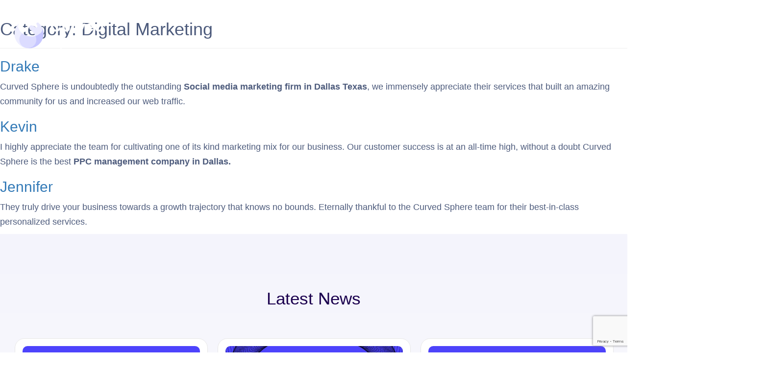

--- FILE ---
content_type: text/html; charset=UTF-8
request_url: https://curvedsphere.com/testimonialss/digital-marketing/
body_size: 31386
content:
<!DOCTYPE html><html lang="en-US"><head><meta charset="UTF-8"><meta name="viewport" content="width=device-width, initial-scale=1.0" /><meta name='robots' content='index, follow, max-image-preview:large, max-snippet:-1, max-video-preview:-1' /><title>Digital Marketing Archives - Curved Sphere Digital</title><link rel="canonical" href="https://curvedsphere.com/testimonialss/digital-marketing/" /><meta property="og:locale" content="en_US" /><meta property="og:type" content="article" /><meta property="og:title" content="Digital Marketing Archives - Curved Sphere Digital" /><meta property="og:url" content="https://curvedsphere.com/testimonialss/digital-marketing/" /><meta property="og:site_name" content="Curved Sphere Digital" /><meta name="twitter:card" content="summary_large_image" /> <script type="application/ld+json" class="yoast-schema-graph">{"@context":"https://schema.org","@graph":[{"@type":"CollectionPage","@id":"https://curvedsphere.com/testimonialss/digital-marketing/","url":"https://curvedsphere.com/testimonialss/digital-marketing/","name":"Digital Marketing Archives - Curved Sphere Digital","isPartOf":{"@id":"https://curvedsphere.com/#website"},"breadcrumb":{"@id":"https://curvedsphere.com/testimonialss/digital-marketing/#breadcrumb"},"inLanguage":"en-US"},{"@type":"BreadcrumbList","@id":"https://curvedsphere.com/testimonialss/digital-marketing/#breadcrumb","itemListElement":[{"@type":"ListItem","position":1,"name":"Home","item":"https://curvedsphere.com/"},{"@type":"ListItem","position":2,"name":"Digital Marketing"}]},{"@type":"WebSite","@id":"https://curvedsphere.com/#website","url":"https://curvedsphere.com/","name":"Curved Sphere Digital","description":"Web | Mobile | AI-ML | Digital Marketing","potentialAction":[{"@type":"SearchAction","target":{"@type":"EntryPoint","urlTemplate":"https://curvedsphere.com/?s={search_term_string}"},"query-input":{"@type":"PropertyValueSpecification","valueRequired":true,"valueName":"search_term_string"}}],"inLanguage":"en-US"}]}</script> <link rel='dns-prefetch' href='//www.googletagmanager.com' /><link rel="alternate" type="application/rss+xml" title="Curved Sphere Digital &raquo; Feed" href="https://curvedsphere.com/feed/" /><link rel="alternate" type="application/rss+xml" title="Curved Sphere Digital &raquo; Comments Feed" href="https://curvedsphere.com/comments/feed/" /><link rel="alternate" type="application/rss+xml" title="Curved Sphere Digital &raquo; Digital Marketing Category Feed" href="https://curvedsphere.com/testimonialss/digital-marketing/feed/" /><style id='wp-img-auto-sizes-contain-inline-css'>img:is([sizes=auto i],[sizes^="auto," i]){contain-intrinsic-size:3000px 1500px}</style><link data-optimized="1" rel='stylesheet' id='elementor-frontend-css' href='https://curvedsphere.com/wp-content/litespeed/css/b5ba46d0805eeb6793a3abfb9596c6a9.css?ver=007d6' media='all' /><link data-optimized="1" rel='stylesheet' id='elementor-post-31-css' href='https://curvedsphere.com/wp-content/litespeed/css/33f46fe2363e90ff9f96086338f295de.css?ver=5d8c1' media='all' /><link data-optimized="1" rel='stylesheet' id='elementor-post-145-css' href='https://curvedsphere.com/wp-content/litespeed/css/3a075fa423ae5fa98f8afd1c38079a81.css?ver=b9e54' media='all' /><style id='wp-emoji-styles-inline-css'>img.wp-smiley,img.emoji{display:inline!important;border:none!important;box-shadow:none!important;height:1em!important;width:1em!important;margin:0 0.07em!important;vertical-align:-0.1em!important;background:none!important;padding:0!important}</style><link data-optimized="1" rel='stylesheet' id='wp-block-library-css' href='https://curvedsphere.com/wp-content/litespeed/css/2f792c57f6bdd724fd935eb37316068e.css?ver=5587d' media='all' /><style id='classic-theme-styles-inline-css'>/*! This file is auto-generated */
.wp-block-button__link{color:#fff;background-color:#32373c;border-radius:9999px;box-shadow:none;text-decoration:none;padding:calc(.667em + 2px) calc(1.333em + 2px);font-size:1.125em}.wp-block-file__button{background:#32373c;color:#fff;text-decoration:none}</style><style id='global-styles-inline-css'>:root{--wp--preset--aspect-ratio--square:1;--wp--preset--aspect-ratio--4-3:4/3;--wp--preset--aspect-ratio--3-4:3/4;--wp--preset--aspect-ratio--3-2:3/2;--wp--preset--aspect-ratio--2-3:2/3;--wp--preset--aspect-ratio--16-9:16/9;--wp--preset--aspect-ratio--9-16:9/16;--wp--preset--color--black:#000000;--wp--preset--color--cyan-bluish-gray:#abb8c3;--wp--preset--color--white:#ffffff;--wp--preset--color--pale-pink:#f78da7;--wp--preset--color--vivid-red:#cf2e2e;--wp--preset--color--luminous-vivid-orange:#ff6900;--wp--preset--color--luminous-vivid-amber:#fcb900;--wp--preset--color--light-green-cyan:#7bdcb5;--wp--preset--color--vivid-green-cyan:#00d084;--wp--preset--color--pale-cyan-blue:#8ed1fc;--wp--preset--color--vivid-cyan-blue:#0693e3;--wp--preset--color--vivid-purple:#9b51e0;--wp--preset--gradient--vivid-cyan-blue-to-vivid-purple:linear-gradient(135deg,rgb(6,147,227) 0%,rgb(155,81,224) 100%);--wp--preset--gradient--light-green-cyan-to-vivid-green-cyan:linear-gradient(135deg,rgb(122,220,180) 0%,rgb(0,208,130) 100%);--wp--preset--gradient--luminous-vivid-amber-to-luminous-vivid-orange:linear-gradient(135deg,rgb(252,185,0) 0%,rgb(255,105,0) 100%);--wp--preset--gradient--luminous-vivid-orange-to-vivid-red:linear-gradient(135deg,rgb(255,105,0) 0%,rgb(207,46,46) 100%);--wp--preset--gradient--very-light-gray-to-cyan-bluish-gray:linear-gradient(135deg,rgb(238,238,238) 0%,rgb(169,184,195) 100%);--wp--preset--gradient--cool-to-warm-spectrum:linear-gradient(135deg,rgb(74,234,220) 0%,rgb(151,120,209) 20%,rgb(207,42,186) 40%,rgb(238,44,130) 60%,rgb(251,105,98) 80%,rgb(254,248,76) 100%);--wp--preset--gradient--blush-light-purple:linear-gradient(135deg,rgb(255,206,236) 0%,rgb(152,150,240) 100%);--wp--preset--gradient--blush-bordeaux:linear-gradient(135deg,rgb(254,205,165) 0%,rgb(254,45,45) 50%,rgb(107,0,62) 100%);--wp--preset--gradient--luminous-dusk:linear-gradient(135deg,rgb(255,203,112) 0%,rgb(199,81,192) 50%,rgb(65,88,208) 100%);--wp--preset--gradient--pale-ocean:linear-gradient(135deg,rgb(255,245,203) 0%,rgb(182,227,212) 50%,rgb(51,167,181) 100%);--wp--preset--gradient--electric-grass:linear-gradient(135deg,rgb(202,248,128) 0%,rgb(113,206,126) 100%);--wp--preset--gradient--midnight:linear-gradient(135deg,rgb(2,3,129) 0%,rgb(40,116,252) 100%);--wp--preset--font-size--small:13px;--wp--preset--font-size--medium:20px;--wp--preset--font-size--large:36px;--wp--preset--font-size--x-large:42px;--wp--preset--spacing--20:0.44rem;--wp--preset--spacing--30:0.67rem;--wp--preset--spacing--40:1rem;--wp--preset--spacing--50:1.5rem;--wp--preset--spacing--60:2.25rem;--wp--preset--spacing--70:3.38rem;--wp--preset--spacing--80:5.06rem;--wp--preset--shadow--natural:6px 6px 9px rgba(0, 0, 0, 0.2);--wp--preset--shadow--deep:12px 12px 50px rgba(0, 0, 0, 0.4);--wp--preset--shadow--sharp:6px 6px 0px rgba(0, 0, 0, 0.2);--wp--preset--shadow--outlined:6px 6px 0px -3px rgb(255, 255, 255), 6px 6px rgb(0, 0, 0);--wp--preset--shadow--crisp:6px 6px 0px rgb(0, 0, 0)}:where(.is-layout-flex){gap:.5em}:where(.is-layout-grid){gap:.5em}body .is-layout-flex{display:flex}.is-layout-flex{flex-wrap:wrap;align-items:center}.is-layout-flex>:is(*,div){margin:0}body .is-layout-grid{display:grid}.is-layout-grid>:is(*,div){margin:0}:where(.wp-block-columns.is-layout-flex){gap:2em}:where(.wp-block-columns.is-layout-grid){gap:2em}:where(.wp-block-post-template.is-layout-flex){gap:1.25em}:where(.wp-block-post-template.is-layout-grid){gap:1.25em}.has-black-color{color:var(--wp--preset--color--black)!important}.has-cyan-bluish-gray-color{color:var(--wp--preset--color--cyan-bluish-gray)!important}.has-white-color{color:var(--wp--preset--color--white)!important}.has-pale-pink-color{color:var(--wp--preset--color--pale-pink)!important}.has-vivid-red-color{color:var(--wp--preset--color--vivid-red)!important}.has-luminous-vivid-orange-color{color:var(--wp--preset--color--luminous-vivid-orange)!important}.has-luminous-vivid-amber-color{color:var(--wp--preset--color--luminous-vivid-amber)!important}.has-light-green-cyan-color{color:var(--wp--preset--color--light-green-cyan)!important}.has-vivid-green-cyan-color{color:var(--wp--preset--color--vivid-green-cyan)!important}.has-pale-cyan-blue-color{color:var(--wp--preset--color--pale-cyan-blue)!important}.has-vivid-cyan-blue-color{color:var(--wp--preset--color--vivid-cyan-blue)!important}.has-vivid-purple-color{color:var(--wp--preset--color--vivid-purple)!important}.has-black-background-color{background-color:var(--wp--preset--color--black)!important}.has-cyan-bluish-gray-background-color{background-color:var(--wp--preset--color--cyan-bluish-gray)!important}.has-white-background-color{background-color:var(--wp--preset--color--white)!important}.has-pale-pink-background-color{background-color:var(--wp--preset--color--pale-pink)!important}.has-vivid-red-background-color{background-color:var(--wp--preset--color--vivid-red)!important}.has-luminous-vivid-orange-background-color{background-color:var(--wp--preset--color--luminous-vivid-orange)!important}.has-luminous-vivid-amber-background-color{background-color:var(--wp--preset--color--luminous-vivid-amber)!important}.has-light-green-cyan-background-color{background-color:var(--wp--preset--color--light-green-cyan)!important}.has-vivid-green-cyan-background-color{background-color:var(--wp--preset--color--vivid-green-cyan)!important}.has-pale-cyan-blue-background-color{background-color:var(--wp--preset--color--pale-cyan-blue)!important}.has-vivid-cyan-blue-background-color{background-color:var(--wp--preset--color--vivid-cyan-blue)!important}.has-vivid-purple-background-color{background-color:var(--wp--preset--color--vivid-purple)!important}.has-black-border-color{border-color:var(--wp--preset--color--black)!important}.has-cyan-bluish-gray-border-color{border-color:var(--wp--preset--color--cyan-bluish-gray)!important}.has-white-border-color{border-color:var(--wp--preset--color--white)!important}.has-pale-pink-border-color{border-color:var(--wp--preset--color--pale-pink)!important}.has-vivid-red-border-color{border-color:var(--wp--preset--color--vivid-red)!important}.has-luminous-vivid-orange-border-color{border-color:var(--wp--preset--color--luminous-vivid-orange)!important}.has-luminous-vivid-amber-border-color{border-color:var(--wp--preset--color--luminous-vivid-amber)!important}.has-light-green-cyan-border-color{border-color:var(--wp--preset--color--light-green-cyan)!important}.has-vivid-green-cyan-border-color{border-color:var(--wp--preset--color--vivid-green-cyan)!important}.has-pale-cyan-blue-border-color{border-color:var(--wp--preset--color--pale-cyan-blue)!important}.has-vivid-cyan-blue-border-color{border-color:var(--wp--preset--color--vivid-cyan-blue)!important}.has-vivid-purple-border-color{border-color:var(--wp--preset--color--vivid-purple)!important}.has-vivid-cyan-blue-to-vivid-purple-gradient-background{background:var(--wp--preset--gradient--vivid-cyan-blue-to-vivid-purple)!important}.has-light-green-cyan-to-vivid-green-cyan-gradient-background{background:var(--wp--preset--gradient--light-green-cyan-to-vivid-green-cyan)!important}.has-luminous-vivid-amber-to-luminous-vivid-orange-gradient-background{background:var(--wp--preset--gradient--luminous-vivid-amber-to-luminous-vivid-orange)!important}.has-luminous-vivid-orange-to-vivid-red-gradient-background{background:var(--wp--preset--gradient--luminous-vivid-orange-to-vivid-red)!important}.has-very-light-gray-to-cyan-bluish-gray-gradient-background{background:var(--wp--preset--gradient--very-light-gray-to-cyan-bluish-gray)!important}.has-cool-to-warm-spectrum-gradient-background{background:var(--wp--preset--gradient--cool-to-warm-spectrum)!important}.has-blush-light-purple-gradient-background{background:var(--wp--preset--gradient--blush-light-purple)!important}.has-blush-bordeaux-gradient-background{background:var(--wp--preset--gradient--blush-bordeaux)!important}.has-luminous-dusk-gradient-background{background:var(--wp--preset--gradient--luminous-dusk)!important}.has-pale-ocean-gradient-background{background:var(--wp--preset--gradient--pale-ocean)!important}.has-electric-grass-gradient-background{background:var(--wp--preset--gradient--electric-grass)!important}.has-midnight-gradient-background{background:var(--wp--preset--gradient--midnight)!important}.has-small-font-size{font-size:var(--wp--preset--font-size--small)!important}.has-medium-font-size{font-size:var(--wp--preset--font-size--medium)!important}.has-large-font-size{font-size:var(--wp--preset--font-size--large)!important}.has-x-large-font-size{font-size:var(--wp--preset--font-size--x-large)!important}:where(.wp-block-post-template.is-layout-flex){gap:1.25em}:where(.wp-block-post-template.is-layout-grid){gap:1.25em}:where(.wp-block-term-template.is-layout-flex){gap:1.25em}:where(.wp-block-term-template.is-layout-grid){gap:1.25em}:where(.wp-block-columns.is-layout-flex){gap:2em}:where(.wp-block-columns.is-layout-grid){gap:2em}:root :where(.wp-block-pullquote){font-size:1.5em;line-height:1.6}</style><link data-optimized="1" rel='stylesheet' id='contact-form-7-css' href='https://curvedsphere.com/wp-content/litespeed/css/abbf57310bb7f4b717b082a48d21dee6.css?ver=1a0bb' media='all' /><link data-optimized="1" rel='stylesheet' id='pafe-extension-style-free-css' href='https://curvedsphere.com/wp-content/litespeed/css/128f560645f28beeda481a67687ac46f.css?ver=75b04' media='all' /><link data-optimized="1" rel='stylesheet' id='curvedsphere-new-style-css' href='https://curvedsphere.com/wp-content/litespeed/css/1be3d1cbdd0eba3969bbfaf91bc21238.css?ver=34db6' media='all' /><link data-optimized="1" rel='stylesheet' id='slick-css' href='https://curvedsphere.com/wp-content/litespeed/css/ba00f74ef50d66c260ee02d6a3403013.css?ver=1777d' media='all' /><link data-optimized="1" rel='stylesheet' id='bootstrap-css' href='https://curvedsphere.com/wp-content/litespeed/css/5b135af6a8eb489a0630f20cdd11d68f.css?ver=bd101' media='all' /><link data-optimized="1" rel='stylesheet' id='custom-css' href='https://curvedsphere.com/wp-content/litespeed/css/4986ad64a6d169bff64ae83fe5a0d99e.css?ver=fd9bf' media='all' /><link data-optimized="1" rel='stylesheet' id='ekit-widget-styles-css' href='https://curvedsphere.com/wp-content/litespeed/css/adfdf696b3ee09511738d7e46725ec88.css?ver=5d55e' media='all' /><link data-optimized="1" rel='stylesheet' id='ekit-responsive-css' href='https://curvedsphere.com/wp-content/litespeed/css/de60b727179a9fee6378e935a0d7fb18.css?ver=c4560' media='all' /><link data-optimized="1" rel='stylesheet' id='eael-general-css' href='https://curvedsphere.com/wp-content/litespeed/css/3ef260c99ab4343189aadebea61704ad.css?ver=39f44' media='all' /><link data-optimized="1" rel='stylesheet' id='elementor-gf-local-montserrat-css' href='https://curvedsphere.com/wp-content/litespeed/css/3bd850c111be082729c9644b6582c9e0.css?ver=5ce89' media='all' /><link data-optimized="1" rel='stylesheet' id='elementor-icons-shared-0-css' href='https://curvedsphere.com/wp-content/litespeed/css/6ba0440fea1da1a491247533af82e6ff.css?ver=c9430' media='all' /><link data-optimized="1" rel='stylesheet' id='elementor-icons-fa-solid-css' href='https://curvedsphere.com/wp-content/litespeed/css/60953efc3b14855f461a3a2d538023d4.css?ver=260f2' media='all' /><link data-optimized="1" rel='stylesheet' id='elementor-icons-ekiticons-css' href='https://curvedsphere.com/wp-content/litespeed/css/8c67d637b364896aceb965b35ad2c31d.css?ver=061d0' media='all' /><link data-optimized="1" rel='stylesheet' id='elementor-icons-fa-brands-css' href='https://curvedsphere.com/wp-content/litespeed/css/5b85fe95e8197bcb90517f1294e82fd0.css?ver=a5e4b' media='all' /> <script src="https://curvedsphere.com/wp-includes/js/jquery/jquery.min.js?ver=3.7.1" id="jquery-core-js"></script> <script data-optimized="1" src="https://curvedsphere.com/wp-content/litespeed/js/eb6f9eb5b7dc0b6fc41a4b10d7672d9f.js?ver=a92a5" id="jquery-migrate-js" defer data-deferred="1"></script> <script data-optimized="1" id="jquery-js-after" src="[data-uri]" defer></script> <script data-optimized="1" id="cf7rl-redirect_method-js-extra" src="[data-uri]" defer></script> <script data-optimized="1" defer src="https://curvedsphere.com/wp-content/litespeed/js/c301de50f8a268f211b7e036c37b6530.js?ver=b6530" id="cf7rl-redirect_method-js"></script> <script data-optimized="1" defer src="https://curvedsphere.com/wp-content/litespeed/js/be6a80fa1236a09c9e80d27bfaccc585.js?ver=1f72e" id="pafe-extension-free-js"></script> 
 <script src="https://www.googletagmanager.com/gtag/js?id=GT-M3KMK7H2" id="google_gtagjs-js" defer data-deferred="1"></script> <script id="google_gtagjs-js-after" src="[data-uri]" defer></script> <link rel="https://api.w.org/" href="https://curvedsphere.com/wp-json/" /><link rel="EditURI" type="application/rsd+xml" title="RSD" href="https://curvedsphere.com/xmlrpc.php?rsd" /><meta name="generator" content="WordPress 6.9" /><meta name="generator" content="Site Kit by Google 1.170.0" /><script type="application/ld+json">{
  "@context": "https://schema.org",
  "@type": "Organization",
  "name": "Curved Sphere",
  "legalName": "Curved Sphere Digital LLC",
  "url": "http://curvedsphere.com/",
  "logo": "http://curvedsphere.com/wp-content/uploads/2022/07/head-logo.png",
 "sameAs": [
    "https://www.facebook.com/curvedsphere/",
    "https://twitter.com/curvedspheretx",
    "https://www.instagram.com/curvedspheretx/",
    "https://www.linkedin.com/company/curvedspheretx/",
    "https://www.pinterest.com/curvedspheretx/"
  ],
 "address" :
	[ 
		{ 
		"@type": "PostalAddress",
		"streetAddress": "5760 W Arbor Hills Way Apt 204",
		"addressLocality": "The Colony",
		"addressRegion": "Texas",
		"postalCode": "75056",
		"addressCountry": "USA"
		}
	],
 "contactPoint": [
  {
    "@type": "ContactPoint",
    "telephone": "+1 (215) 859-1390",
    "contactType": "customer service",
    "availableLanguage": "en"
  }
  ],
	"aggregateRating":
		{ 
			"@type": "AggregateRating", 
			"ratingValue": "4.8", 
			"reviewCount": "17"
		}
}</script>  <script>(function(w,d,s,l,i){w[l]=w[l]||[];w[l].push({'gtm.start':
new Date().getTime(),event:'gtm.js'});var f=d.getElementsByTagName(s)[0],
j=d.createElement(s),dl=l!='dataLayer'?'&l='+l:'';j.async=true;j.src=
'https://www.googletagmanager.com/gtm.js?id='+i+dl;f.parentNode.insertBefore(j,f);
})(window,document,'script','dataLayer','GTM-T6CWMLW');</script> <meta name="google-site-verification" content="_vN9-rokYkTP3mK-oaEgZUwf1VUVjL7NzjyEwXvMqmQ" />
 <script data-optimized="1" src="https://curvedsphere.com/wp-content/litespeed/js/c14d07393f39894c738034375c1f5ca9.js?ver=f5ca9"></script> <script data-optimized="1" src="https://curvedsphere.com/wp-content/litespeed/js/df1a0b764cee5d330d2c53d7d9e3505e.js?ver=3505e"></script>  <script src="https://www.googletagmanager.com/gtag/js?id=G-YFHRVGLNE3" defer data-deferred="1"></script> <script src="[data-uri]" defer></script> <meta name="generator" content="Elementor 3.34.1; features: additional_custom_breakpoints; settings: css_print_method-external, google_font-enabled, font_display-auto"><style>.e-con.e-parent:nth-of-type(n+4):not(.e-lazyloaded):not(.e-no-lazyload),.e-con.e-parent:nth-of-type(n+4):not(.e-lazyloaded):not(.e-no-lazyload) *{background-image:none!important}@media screen and (max-height:1024px){.e-con.e-parent:nth-of-type(n+3):not(.e-lazyloaded):not(.e-no-lazyload),.e-con.e-parent:nth-of-type(n+3):not(.e-lazyloaded):not(.e-no-lazyload) *{background-image:none!important}}@media screen and (max-height:640px){.e-con.e-parent:nth-of-type(n+2):not(.e-lazyloaded):not(.e-no-lazyload),.e-con.e-parent:nth-of-type(n+2):not(.e-lazyloaded):not(.e-no-lazyload) *{background-image:none!important}}</style><link rel="icon" href="https://curvedsphere.com/wp-content/uploads/2022/07/favicon1.png" sizes="32x32" /><link rel="icon" href="https://curvedsphere.com/wp-content/uploads/2022/07/favicon1.png" sizes="192x192" /><link rel="apple-touch-icon" href="https://curvedsphere.com/wp-content/uploads/2022/07/favicon1.png" /><meta name="msapplication-TileImage" content="https://curvedsphere.com/wp-content/uploads/2022/07/favicon1.png" /><style id="wp-custom-css">.page-id-7370 .top-head-menu-setup ul li:last-child a{background-color:#fff0}.elementor-image-box-img img{margin:0 auto}.page-id-7370 .top-head-menu-setup ul li.menu-item-4523:hover a{background-color:#fff!important;color:#0077b6!important;border:1px solid #fff!important}.services-overview{position:absolute;top:0;bottom:0;right:0;left:0;width:196%;height:193%;margin:8px 10px 10px 10px;opacity:0;transform-origin:left bottom;transform:scale(0);visibility:hidden;transition:all .5s ease-in-out;border-radius:5px;padding:40px;color:var(--WhiteColor);overflow-y:auto;background-color:#d7f1ff!important;z-index:99999}.transtion-hover-effect>div:first-child .services-overview{right:auto!important;transform-origin:left bottom!important}.transtion-hover-effect>div:last-child .services-overview{left:auto!important;transform-origin:right bottom!important;margin:8px 10px 10px 10px!important}.display-content-hover:hover .services-overview{opacity:1;visibility:visible;transform:scale(1)}.transtion-hover-effect:last-child .services-overview{top:unset!important;bottom:0}.transtion-hover-effect:last-child .display-content-hover:hover .services-overview{top:unset!important;bottom:0}@media(max-width:1369px){.top-mega-menu-setup h2 a{font-size:16px!important}.top-mega-menu-setup .elementor-icon-list-item{font-size:14px!important;line-height:20px!important}.top-mega-menu-setup .elementor-widget-elementskit-heading{margin-bottom:10px!important}.top-mega-menu-setup img{height:35px!important;width:auto!important}}@media(max-width:1169px){.top-mega-menu-setup h2 a{font-size:14px!important}.top-mega-menu-setup .elementor-icon-list-item{font-size:12px!important;line-height:18px!important}.top-mega-menu-setup .elementor-widget-elementskit-heading{margin-bottom:5px!important}.top-mega-menu-setup img{height:30px!important;width:auto!important}}@media(max-width:480px){.services-overview{width:96%;height:195%;margin-left:7px}.transtion-hover-effect>div:last-child .services-overview{right:auto!important;left:1px!important;transform-origin:left bottom!important}}.perks-staff-augmentation img{margin:0 auto}</style></head><body class="archive tax-testimonialss term-digital-marketing term-19 wp-theme-curvedsphere-new hfeed elementor-default elementor-kit-6">
<noscript>
<iframe src="https://www.googletagmanager.com/ns.html?id=GTM-T6CWMLW"
height="0" width="0" style="display:none;visibility:hidden"></iframe>
</noscript>
<a class="skip-link screen-reader-text" href="#content">
Skip to content		</a><div class="ekit-template-content-markup ekit-template-content-header ekit-template-content-theme-support"><div data-elementor-type="wp-post" data-elementor-id="31" class="elementor elementor-31"><section class="elementor-section elementor-top-section elementor-element elementor-element-774ebb0 header-top header-old elementor-section-boxed elementor-section-height-default elementor-section-height-default" data-id="774ebb0" data-element_type="section"><div class="elementor-container elementor-column-gap-default"><div class="elementor-column elementor-col-100 elementor-top-column elementor-element elementor-element-cb18773" data-id="cb18773" data-element_type="column"><div class="elementor-widget-wrap elementor-element-populated"><section class="elementor-section elementor-inner-section elementor-element elementor-element-bc26a5a elementor-section-boxed elementor-section-height-default elementor-section-height-default" data-id="bc26a5a" data-element_type="section" data-settings="{&quot;background_background&quot;:&quot;classic&quot;}"><div class="elementor-container elementor-column-gap-default"><div class="elementor-column elementor-col-50 elementor-inner-column elementor-element elementor-element-4362df0" data-id="4362df0" data-element_type="column"><div class="elementor-widget-wrap elementor-element-populated"><div class="elementor-element elementor-element-2aeb824 elementor-widget elementor-widget-image" data-id="2aeb824" data-element_type="widget" data-widget_type="image.default"><div class="elementor-widget-container">
<a href="https://curvedsphere.com/">
<img width="200" height="79" src="https://curvedsphere.com/wp-content/uploads/2022/07/head-logo.png" class="attachment-full size-full wp-image-32" alt="Curvedsphere" />								</a></div></div></div></div><div class="elementor-column elementor-col-50 elementor-inner-column elementor-element elementor-element-4619b77" data-id="4619b77" data-element_type="column"><div class="elementor-widget-wrap elementor-element-populated"><div class="elementor-element elementor-element-0fbd4ca top-head-menu-setup elementor-widget elementor-widget-ekit-nav-menu" data-id="0fbd4ca" data-element_type="widget" data-widget_type="ekit-nav-menu.default"><div class="elementor-widget-container"><nav class="ekit-wid-con ekit_menu_responsive_mobile"
data-hamburger-icon="fas fa-bars"
data-hamburger-icon-type="icon"
data-responsive-breakpoint="767">
<button class="elementskit-menu-hamburger elementskit-menu-toggler"  type="button" aria-label="hamburger-icon">
<i aria-hidden="true" class="ekit-menu-icon fas fa-bars"></i>            </button><div id="ekit-megamenu-menu-1" class="elementskit-menu-container elementskit-menu-offcanvas-elements elementskit-navbar-nav-default ekit-nav-menu-one-page-no ekit-nav-dropdown-hover"><ul id="menu-menu-1" class="elementskit-navbar-nav elementskit-menu-po-right submenu-click-on-icon"><li id="menu-item-27" class="menu-item menu-item-type-post_type menu-item-object-page menu-item-27 nav-item elementskit-dropdown-has top_position elementskit-dropdown-menu-full_width elementskit-megamenu-has elementskit-mobile-builder-content" data-vertical-menu=""><a href="https://curvedsphere.com/service/" class="ekit-menu-nav-link">Service<i aria-hidden="true" class="icon icon-down-arrow1 elementskit-submenu-indicator"></i></a><div class="elementskit-megamenu-panel"><div data-elementor-type="wp-post" data-elementor-id="947" class="elementor elementor-947"><section class="elementor-section elementor-top-section elementor-element elementor-element-2998c709 elementor-section-full_width elementor-section-stretched top-mega-menu-setup elementor-section-height-default elementor-section-height-default" data-id="2998c709" data-element_type="section" data-settings="{&quot;background_background&quot;:&quot;classic&quot;,&quot;stretch_section&quot;:&quot;section-stretched&quot;}"><div class="elementor-container elementor-column-gap-default"><div class="elementor-column elementor-col-100 elementor-top-column elementor-element elementor-element-7fc4c1be" data-id="7fc4c1be" data-element_type="column"><div class="elementor-widget-wrap elementor-element-populated"><section class="elementor-section elementor-inner-section elementor-element elementor-element-1fa12c1f mobile-megamenu-setup elementor-section-boxed elementor-section-height-default elementor-section-height-default" data-id="1fa12c1f" data-element_type="section"><div class="elementor-container elementor-column-gap-default"><div class="elementor-column elementor-col-25 elementor-inner-column elementor-element elementor-element-51c9e777" data-id="51c9e777" data-element_type="column"><div class="elementor-widget-wrap elementor-element-populated"><div class="elementor-element elementor-element-d979296 mega-web-icon elementor-widget elementor-widget-image" data-id="d979296" data-element_type="widget" data-widget_type="image.default"><div class="elementor-widget-container">
<img width="50" height="50" src="https://curvedsphere.com/wp-content/uploads/2022/07/menu1.png" class="attachment-large size-large wp-image-1119" alt="Curvedsphere" /></div></div><div class="elementor-element elementor-element-6e7ff734 elementor-widget elementor-widget-elementskit-heading" data-id="6e7ff734" data-element_type="widget" data-widget_type="elementskit-heading.default"><div class="elementor-widget-container"><div class="ekit-wid-con" ><div class="ekit-heading elementskit-section-title-wraper text_left   ekit_heading_tablet-   ekit_heading_mobile-"><a href="https://curvedsphere.com/web-development/"><h2 class="ekit-heading--title elementskit-section-title ">Web Development</h2></a></div></div></div></div><div class="elementor-element elementor-element-6d2da314 elementor-widget elementor-widget-elementskit-page-list" data-id="6d2da314" data-element_type="widget" data-widget_type="elementskit-page-list.default"><div class="elementor-widget-container"><div class="ekit-wid-con" ><div class="elementor-icon-list-items "><div class="elementor-icon-list-item   ">
<a class="elementor-repeater-item-18cb473 ekit_badge_left" href="https://curvedsphere.com/web-application-development/"><div class="ekit_page_list_content">
<span class="elementor-icon-list-text">
<span class="ekit_page_list_title_title">Web Application Development</span>
</span></div>
</a></div><div class="elementor-icon-list-item   ">
<a class="elementor-repeater-item-3b0de6f ekit_badge_left" href="https://curvedsphere.com/wordpress-development/"><div class="ekit_page_list_content">
<span class="elementor-icon-list-text">
<span class="ekit_page_list_title_title">WordPress Development</span>
</span></div>
</a></div><div class="elementor-icon-list-item   ">
<a class="elementor-repeater-item-2517b40 ekit_badge_left" href="https://curvedsphere.com/laravel-development/"><div class="ekit_page_list_content">
<span class="elementor-icon-list-text">
<span class="ekit_page_list_title_title">Laravel Development</span>
</span></div>
</a></div><div class="elementor-icon-list-item   ">
<a class="elementor-repeater-item-195fca0 ekit_badge_left" href="https://curvedsphere.com/react-js-development/"><div class="ekit_page_list_content">
<span class="elementor-icon-list-text">
<span class="ekit_page_list_title_title">React JS Development</span>
</span></div>
</a></div><div class="elementor-icon-list-item   ">
<a class="elementor-repeater-item-f47e942 ekit_badge_left" href="https://curvedsphere.com/vue-js-development/"><div class="ekit_page_list_content">
<span class="elementor-icon-list-text">
<span class="ekit_page_list_title_title">Vue JS Development</span>
</span></div>
</a></div><div class="elementor-icon-list-item   ">
<a class="elementor-repeater-item-2e503dd ekit_badge_left" href="https://curvedsphere.com/node-js-development/"><div class="ekit_page_list_content">
<span class="elementor-icon-list-text">
<span class="ekit_page_list_title_title">Node.JS Development</span>
</span></div>
</a></div><div class="elementor-icon-list-item   ">
<a class="elementor-repeater-item-e7f937f ekit_badge_left" href="https://curvedsphere.com/ecommerce-development/"><div class="ekit_page_list_content">
<span class="elementor-icon-list-text">
<span class="ekit_page_list_title_title">eCommerce development</span>
</span></div>
</a></div></div></div></div></div></div></div><div class="elementor-column elementor-col-25 elementor-inner-column elementor-element elementor-element-95a8efc" data-id="95a8efc" data-element_type="column"><div class="elementor-widget-wrap elementor-element-populated"><div class="elementor-element elementor-element-001efcb mega_mobile_icon elementor-widget elementor-widget-image" data-id="001efcb" data-element_type="widget" data-widget_type="image.default"><div class="elementor-widget-container">
<img width="50" height="50" src="https://curvedsphere.com/wp-content/uploads/2022/07/menu2.png" class="attachment-large size-large wp-image-1123" alt="Curvedsphere" /></div></div><div class="elementor-element elementor-element-f563a46 elementor-widget elementor-widget-elementskit-heading" data-id="f563a46" data-element_type="widget" data-widget_type="elementskit-heading.default"><div class="elementor-widget-container"><div class="ekit-wid-con" ><div class="ekit-heading elementskit-section-title-wraper text_left   ekit_heading_tablet-   ekit_heading_mobile-"><a href="https://curvedsphere.com/mobile-app-development/"><h2 class="ekit-heading--title elementskit-section-title ">Mobile App Development</h2></a></div></div></div></div><div class="elementor-element elementor-element-4aaa005 elementor-widget elementor-widget-elementskit-page-list" data-id="4aaa005" data-element_type="widget" data-widget_type="elementskit-page-list.default"><div class="elementor-widget-container"><div class="ekit-wid-con" ><div class="elementor-icon-list-items "><div class="elementor-icon-list-item   ">
<a class="elementor-repeater-item-18cb473 ekit_badge_left" href="https://curvedsphere.com/ios-app-development/"><div class="ekit_page_list_content">
<span class="elementor-icon-list-text">
<span class="ekit_page_list_title_title">iOS App Development</span>
</span></div>
</a></div><div class="elementor-icon-list-item   ">
<a class="elementor-repeater-item-3b0de6f ekit_badge_left" href="https://curvedsphere.com/android-app-development/"><div class="ekit_page_list_content">
<span class="elementor-icon-list-text">
<span class="ekit_page_list_title_title">Android App Development</span>
</span></div>
</a></div><div class="elementor-icon-list-item   ">
<a class="elementor-repeater-item-2517b40 ekit_badge_left" href="https://curvedsphere.com/flutter-app-development/"><div class="ekit_page_list_content">
<span class="elementor-icon-list-text">
<span class="ekit_page_list_title_title">Flutter App Development</span>
</span></div>
</a></div></div></div></div></div><div class="elementor-element elementor-element-cb347fd ai_megha_icon elementor-widget elementor-widget-image" data-id="cb347fd" data-element_type="widget" data-widget_type="image.default"><div class="elementor-widget-container">
<img loading="lazy" width="50" height="50" src="https://curvedsphere.com/wp-content/uploads/2022/07/menu3.png" class="attachment-large size-large wp-image-1124" alt="Curvedsphere" /></div></div><div class="elementor-element elementor-element-f6ed419 elementor-widget elementor-widget-elementskit-heading" data-id="f6ed419" data-element_type="widget" data-widget_type="elementskit-heading.default"><div class="elementor-widget-container"><div class="ekit-wid-con" ><div class="ekit-heading elementskit-section-title-wraper text_left   ekit_heading_tablet-   ekit_heading_mobile-"><a href="https://curvedsphere.com/artificial-intelligence/"><h2 class="ekit-heading--title elementskit-section-title ">Artificial Intelligence</h2></a></div></div></div></div><div class="elementor-element elementor-element-4f30077 elementor-widget elementor-widget-elementskit-page-list" data-id="4f30077" data-element_type="widget" data-widget_type="elementskit-page-list.default"><div class="elementor-widget-container"><div class="ekit-wid-con" ><div class="elementor-icon-list-items "><div class="elementor-icon-list-item   ">
<a class="elementor-repeater-item-18cb473 ekit_badge_left" href="https://curvedsphere.com/computer-vision/"><div class="ekit_page_list_content">
<span class="elementor-icon-list-text">
<span class="ekit_page_list_title_title">Computer Vision</span>
</span></div>
</a></div><div class="elementor-icon-list-item   ">
<a class="elementor-repeater-item-3b0de6f ekit_badge_left" href="https://curvedsphere.com/nlp/"><div class="ekit_page_list_content">
<span class="elementor-icon-list-text">
<span class="ekit_page_list_title_title">Natural Language Processing</span>
</span></div>
</a></div><div class="elementor-icon-list-item   ">
<a class="elementor-repeater-item-2517b40 ekit_badge_left" href="https://curvedsphere.com/chatbots/"><div class="ekit_page_list_content">
<span class="elementor-icon-list-text">
<span class="ekit_page_list_title_title">Chatbot development</span>
</span></div>
</a></div><div class="elementor-icon-list-item   ">
<a class="elementor-repeater-item-195fca0 ekit_badge_left" href="https://curvedsphere.com/recommendation-engine/"><div class="ekit_page_list_content">
<span class="elementor-icon-list-text">
<span class="ekit_page_list_title_title">Recommendation Engine</span>
</span></div>
</a></div><div class="elementor-icon-list-item   ">
<a class="elementor-repeater-item-356a33a ekit_badge_left" href="https://curvedsphere.com/devops-and-mlops/"><div class="ekit_page_list_content">
<span class="elementor-icon-list-text">
<span class="ekit_page_list_title_title">DevOps and MlOps</span>
</span></div>
</a></div></div></div></div></div></div></div><div class="elementor-column elementor-col-25 elementor-inner-column elementor-element elementor-element-d0da673" data-id="d0da673" data-element_type="column"><div class="elementor-widget-wrap elementor-element-populated"><div class="elementor-element elementor-element-f97dacf digi_icon_mega elementor-widget elementor-widget-image" data-id="f97dacf" data-element_type="widget" data-widget_type="image.default"><div class="elementor-widget-container">
<img loading="lazy" width="50" height="50" src="https://curvedsphere.com/wp-content/uploads/2022/07/menu4.png" class="attachment-large size-large wp-image-1125" alt="Curvedsphere" /></div></div><div class="elementor-element elementor-element-1b7246d elementor-widget elementor-widget-elementskit-heading" data-id="1b7246d" data-element_type="widget" data-widget_type="elementskit-heading.default"><div class="elementor-widget-container"><div class="ekit-wid-con" ><div class="ekit-heading elementskit-section-title-wraper text_left   ekit_heading_tablet-   ekit_heading_mobile-"><a href="https://curvedsphere.com/digital-marketing/"><h2 class="ekit-heading--title elementskit-section-title ">Digital Marketing</h2></a></div></div></div></div><div class="elementor-element elementor-element-1de13fa elementor-widget elementor-widget-elementskit-page-list" data-id="1de13fa" data-element_type="widget" data-widget_type="elementskit-page-list.default"><div class="elementor-widget-container"><div class="ekit-wid-con" ><div class="elementor-icon-list-items "><div class="elementor-icon-list-item   ">
<a class="elementor-repeater-item-18cb473 ekit_badge_left" href="https://curvedsphere.com/digital-marketing/ppc/"><div class="ekit_page_list_content">
<span class="elementor-icon-list-text">
<span class="ekit_page_list_title_title">Paid Search / PPC</span>
</span></div>
</a></div><div class="elementor-icon-list-item   ">
<a class="elementor-repeater-item-3b0de6f ekit_badge_left" href="https://curvedsphere.com/digital-marketing/social-media-optimization/"><div class="ekit_page_list_content">
<span class="elementor-icon-list-text">
<span class="ekit_page_list_title_title">Social Media Optimization</span>
</span></div>
</a></div><div class="elementor-icon-list-item   ">
<a class="elementor-repeater-item-2517b40 ekit_badge_left" href="https://curvedsphere.com/digital-marketing/search-engine-optimization/"><div class="ekit_page_list_content">
<span class="elementor-icon-list-text">
<span class="ekit_page_list_title_title">Search Engine Optimization</span>
</span></div>
</a></div><div class="elementor-icon-list-item   ">
<a class="elementor-repeater-item-15d11b1 ekit_badge_left" href="https://curvedsphere.com/digital-marketing/online-reputation-management/"><div class="ekit_page_list_content">
<span class="elementor-icon-list-text">
<span class="ekit_page_list_title_title">Online Reputation Management</span>
</span></div>
</a></div><div class="elementor-icon-list-item   ">
<a class="elementor-repeater-item-04f258f ekit_badge_left" href="https://curvedsphere.com/digital-marketing/landing-page-optimization/"><div class="ekit_page_list_content">
<span class="elementor-icon-list-text">
<span class="ekit_page_list_title_title">Landing Page Optimization</span>
</span></div>
</a></div><div class="elementor-icon-list-item   ">
<a class="elementor-repeater-item-49b5925 ekit_badge_left" href="https://curvedsphere.com/digital-marketing/content-marketing/"><div class="ekit_page_list_content">
<span class="elementor-icon-list-text">
<span class="ekit_page_list_title_title">Content Marketing</span>
</span></div>
</a></div></div></div></div></div><div class="elementor-element elementor-element-45d1048 branding_icon elementor-widget elementor-widget-image" data-id="45d1048" data-element_type="widget" data-widget_type="image.default"><div class="elementor-widget-container">
<img loading="lazy" width="50" height="50" src="https://curvedsphere.com/wp-content/uploads/2022/07/menu5.png" class="attachment-large size-large wp-image-1126" alt="Curvedsphere" /></div></div><div class="elementor-element elementor-element-33ad1e7 elementor-widget elementor-widget-elementskit-heading" data-id="33ad1e7" data-element_type="widget" data-widget_type="elementskit-heading.default"><div class="elementor-widget-container"><div class="ekit-wid-con" ><div class="ekit-heading elementskit-section-title-wraper text_left   ekit_heading_tablet-   ekit_heading_mobile-"><a href="https://curvedsphere.com/branding/"><h2 class="ekit-heading--title elementskit-section-title ">Branding &amp; Design</h2></a></div></div></div></div><div class="elementor-element elementor-element-ef8324e elementor-hidden-desktop elementor-hidden-tablet elementor-hidden-mobile elementor-widget elementor-widget-elementskit-page-list" data-id="ef8324e" data-element_type="widget" data-widget_type="elementskit-page-list.default"><div class="elementor-widget-container"><div class="ekit-wid-con" ><div class="elementor-icon-list-items "><div class="elementor-icon-list-item   ">
<a class="elementor-repeater-item-18cb473 ekit_badge_left" href="https://curvedsphere.com/branding/"><div class="ekit_page_list_content">
<span class="elementor-icon-list-text">
<span class="ekit_page_list_title_title">UI/UX Design</span>
</span></div>
</a></div><div class="elementor-icon-list-item   ">
<a class="elementor-repeater-item-3b0de6f ekit_badge_left" href="https://curvedsphere.com/branding/"><div class="ekit_page_list_content">
<span class="elementor-icon-list-text">
<span class="ekit_page_list_title_title">Brand &amp; Visual Design</span>
</span></div>
</a></div><div class="elementor-icon-list-item   ">
<a class="elementor-repeater-item-2517b40 ekit_badge_left" href="https://curvedsphere.com/branding/"><div class="ekit_page_list_content">
<span class="elementor-icon-list-text">
<span class="ekit_page_list_title_title">Logo Design</span>
</span></div>
</a></div><div class="elementor-icon-list-item   ">
<a class="elementor-repeater-item-195fca0 ekit_badge_left" href="https://curvedsphere.com/branding/"><div class="ekit_page_list_content">
<span class="elementor-icon-list-text">
<span class="ekit_page_list_title_title">Mobile App Design</span>
</span></div>
</a></div><div class="elementor-icon-list-item   ">
<a class="elementor-repeater-item-f47e942 ekit_badge_left" href="https://curvedsphere.com/branding/"><div class="ekit_page_list_content">
<span class="elementor-icon-list-text">
<span class="ekit_page_list_title_title">Web Design</span>
</span></div>
</a></div></div></div></div></div></div></div><div class="elementor-column elementor-col-25 elementor-inner-column elementor-element elementor-element-aee0632" data-id="aee0632" data-element_type="column"><div class="elementor-widget-wrap elementor-element-populated"><div class="elementor-element elementor-element-a5d9300 megha-menu-right-round elementor-widget elementor-widget-text-editor" data-id="a5d9300" data-element_type="widget" data-widget_type="text-editor.default"><div class="elementor-widget-container">
<strong>Curved Sphere</strong>
<br>For digital solutions<br> delivering higher ROI</div></div><div class="elementor-element elementor-element-d97f108 case-study-btn-set elementor-widget__width-initial elementor-align-justify elementor-widget elementor-widget-button" data-id="d97f108" data-element_type="widget" data-widget_type="button.default"><div class="elementor-widget-container"><div class="elementor-button-wrapper">
<a class="elementor-button elementor-button-link elementor-size-sm" href="https://curvedsphere.com/staff-augmentation/">
<span class="elementor-button-content-wrapper">
<span class="elementor-button-text">Hire Dedicated Team</span>
</span>
</a></div></div></div><div class="elementor-element elementor-element-702e3bb case-study-btn-set elementor-widget__width-initial elementor-align-justify elementor-widget elementor-widget-button" data-id="702e3bb" data-element_type="widget" data-widget_type="button.default"><div class="elementor-widget-container"><div class="elementor-button-wrapper">
<a class="elementor-button elementor-button-link elementor-size-sm" href="https://curvedsphere.com/contact-us/">
<span class="elementor-button-content-wrapper">
<span class="elementor-button-text">Contact Us</span>
</span>
</a></div></div></div></div></div></div></section></div></div></div></section></div></div></li><li id="menu-item-23" class="menu-item menu-item-type-post_type menu-item-object-page menu-item-23 nav-item elementskit-mobile-builder-content" data-vertical-menu=750px><a href="https://curvedsphere.com/about-us/" class="ekit-menu-nav-link">About Us</a></li><li id="menu-item-25" class="menu-item menu-item-type-post_type menu-item-object-page menu-item-25 nav-item elementskit-mobile-builder-content" data-vertical-menu=750px><a href="https://curvedsphere.com/case-studies/" class="ekit-menu-nav-link">Case Studies</a></li><li id="menu-item-3713" class="menu-item menu-item-type-post_type menu-item-object-page menu-item-3713 nav-item elementskit-mobile-builder-content" data-vertical-menu=750px><a href="https://curvedsphere.com/staff-augmentation/" class="ekit-menu-nav-link">Staff Augmentation</a></li><li id="menu-item-24" class="menu-item menu-item-type-post_type menu-item-object-page menu-item-24 nav-item elementskit-mobile-builder-content" data-vertical-menu=750px><a href="https://curvedsphere.com/blog/" class="ekit-menu-nav-link">Blog</a></li><li id="menu-item-4523" class="menu-item menu-item-type-post_type menu-item-object-page menu-item-4523 nav-item elementskit-mobile-builder-content" data-vertical-menu=750px><a href="https://curvedsphere.com/contact-us/" class="ekit-menu-nav-link">Contact Us</a></li></ul><div class="elementskit-nav-identity-panel"><button class="elementskit-menu-close elementskit-menu-toggler" type="button">X</button></div></div><div class="elementskit-menu-overlay elementskit-menu-offcanvas-elements elementskit-menu-toggler ekit-nav-menu--overlay"></div></nav></div></div></div></div></div></section></div></div></div></section><section class="elementor-section elementor-top-section elementor-element elementor-element-74f3c8c header-top header-new elementor-section-boxed elementor-section-height-default elementor-section-height-default" data-id="74f3c8c" data-element_type="section"><div class="elementor-container elementor-column-gap-default"><div class="elementor-column elementor-col-100 elementor-top-column elementor-element elementor-element-3145d68" data-id="3145d68" data-element_type="column"><div class="elementor-widget-wrap elementor-element-populated"><section class="elementor-section elementor-inner-section elementor-element elementor-element-9325a1a elementor-section-boxed elementor-section-height-default elementor-section-height-default" data-id="9325a1a" data-element_type="section" data-settings="{&quot;background_background&quot;:&quot;classic&quot;}"><div class="elementor-container elementor-column-gap-default"><div class="elementor-column elementor-col-50 elementor-inner-column elementor-element elementor-element-e0e3848" data-id="e0e3848" data-element_type="column"><div class="elementor-widget-wrap elementor-element-populated"><div class="elementor-element elementor-element-e0216f2 elementor-widget elementor-widget-image" data-id="e0216f2" data-element_type="widget" data-widget_type="image.default"><div class="elementor-widget-container">
<a href="https://curvedsphere.com/">
<img loading="lazy" width="472" height="155" src="https://curvedsphere.com/wp-content/uploads/2025/04/footer-logo.png" class="attachment-full size-full wp-image-7692" alt="" srcset="https://curvedsphere.com/wp-content/uploads/2025/04/footer-logo.png 472w, https://curvedsphere.com/wp-content/uploads/2025/04/footer-logo-300x99.png 300w" sizes="(max-width: 472px) 100vw, 472px" />								</a></div></div></div></div><div class="elementor-column elementor-col-50 elementor-inner-column elementor-element elementor-element-caffe99" data-id="caffe99" data-element_type="column"><div class="elementor-widget-wrap elementor-element-populated"><div class="elementor-element elementor-element-516ea4f top-head-menu-setup elementor-widget elementor-widget-ekit-nav-menu" data-id="516ea4f" data-element_type="widget" data-widget_type="ekit-nav-menu.default"><div class="elementor-widget-container"><nav class="ekit-wid-con ekit_menu_responsive_mobile"
data-hamburger-icon="icon icon-menu-7"
data-hamburger-icon-type="icon"
data-responsive-breakpoint="767">
<button class="elementskit-menu-hamburger elementskit-menu-toggler"  type="button" aria-label="hamburger-icon">
<i aria-hidden="true" class="ekit-menu-icon icon icon-menu-7"></i>            </button><div id="ekit-megamenu-menu-1" class="elementskit-menu-container elementskit-menu-offcanvas-elements elementskit-navbar-nav-default ekit-nav-menu-one-page-no ekit-nav-dropdown-hover"><ul id="menu-menu-2" class="elementskit-navbar-nav elementskit-menu-po-right submenu-click-on-icon"><li class="menu-item menu-item-type-post_type menu-item-object-page menu-item-27 nav-item elementskit-dropdown-has top_position elementskit-dropdown-menu-full_width elementskit-megamenu-has elementskit-mobile-builder-content" data-vertical-menu=""><a href="https://curvedsphere.com/service/" class="ekit-menu-nav-link">Service<i aria-hidden="true" class="icon icon-down-arrow1 elementskit-submenu-indicator"></i></a><div class="elementskit-megamenu-panel"><div data-elementor-type="wp-post" data-elementor-id="947" class="elementor elementor-947"><section class="elementor-section elementor-top-section elementor-element elementor-element-2998c709 elementor-section-full_width elementor-section-stretched top-mega-menu-setup elementor-section-height-default elementor-section-height-default" data-id="2998c709" data-element_type="section" data-settings="{&quot;background_background&quot;:&quot;classic&quot;,&quot;stretch_section&quot;:&quot;section-stretched&quot;}"><div class="elementor-container elementor-column-gap-default"><div class="elementor-column elementor-col-100 elementor-top-column elementor-element elementor-element-7fc4c1be" data-id="7fc4c1be" data-element_type="column"><div class="elementor-widget-wrap elementor-element-populated"><section class="elementor-section elementor-inner-section elementor-element elementor-element-1fa12c1f mobile-megamenu-setup elementor-section-boxed elementor-section-height-default elementor-section-height-default" data-id="1fa12c1f" data-element_type="section"><div class="elementor-container elementor-column-gap-default"><div class="elementor-column elementor-col-25 elementor-inner-column elementor-element elementor-element-51c9e777" data-id="51c9e777" data-element_type="column"><div class="elementor-widget-wrap elementor-element-populated"><div class="elementor-element elementor-element-d979296 mega-web-icon elementor-widget elementor-widget-image" data-id="d979296" data-element_type="widget" data-widget_type="image.default"><div class="elementor-widget-container">
<img width="50" height="50" src="https://curvedsphere.com/wp-content/uploads/2022/07/menu1.png" class="attachment-large size-large wp-image-1119" alt="Curvedsphere" /></div></div><div class="elementor-element elementor-element-6e7ff734 elementor-widget elementor-widget-elementskit-heading" data-id="6e7ff734" data-element_type="widget" data-widget_type="elementskit-heading.default"><div class="elementor-widget-container"><div class="ekit-wid-con" ><div class="ekit-heading elementskit-section-title-wraper text_left   ekit_heading_tablet-   ekit_heading_mobile-"><a href="https://curvedsphere.com/web-development/"><h2 class="ekit-heading--title elementskit-section-title ">Web Development</h2></a></div></div></div></div><div class="elementor-element elementor-element-6d2da314 elementor-widget elementor-widget-elementskit-page-list" data-id="6d2da314" data-element_type="widget" data-widget_type="elementskit-page-list.default"><div class="elementor-widget-container"><div class="ekit-wid-con" ><div class="elementor-icon-list-items "><div class="elementor-icon-list-item   ">
<a class="elementor-repeater-item-18cb473 ekit_badge_left" href="https://curvedsphere.com/web-application-development/"><div class="ekit_page_list_content">
<span class="elementor-icon-list-text">
<span class="ekit_page_list_title_title">Web Application Development</span>
</span></div>
</a></div><div class="elementor-icon-list-item   ">
<a class="elementor-repeater-item-3b0de6f ekit_badge_left" href="https://curvedsphere.com/wordpress-development/"><div class="ekit_page_list_content">
<span class="elementor-icon-list-text">
<span class="ekit_page_list_title_title">WordPress Development</span>
</span></div>
</a></div><div class="elementor-icon-list-item   ">
<a class="elementor-repeater-item-2517b40 ekit_badge_left" href="https://curvedsphere.com/laravel-development/"><div class="ekit_page_list_content">
<span class="elementor-icon-list-text">
<span class="ekit_page_list_title_title">Laravel Development</span>
</span></div>
</a></div><div class="elementor-icon-list-item   ">
<a class="elementor-repeater-item-195fca0 ekit_badge_left" href="https://curvedsphere.com/react-js-development/"><div class="ekit_page_list_content">
<span class="elementor-icon-list-text">
<span class="ekit_page_list_title_title">React JS Development</span>
</span></div>
</a></div><div class="elementor-icon-list-item   ">
<a class="elementor-repeater-item-f47e942 ekit_badge_left" href="https://curvedsphere.com/vue-js-development/"><div class="ekit_page_list_content">
<span class="elementor-icon-list-text">
<span class="ekit_page_list_title_title">Vue JS Development</span>
</span></div>
</a></div><div class="elementor-icon-list-item   ">
<a class="elementor-repeater-item-2e503dd ekit_badge_left" href="https://curvedsphere.com/node-js-development/"><div class="ekit_page_list_content">
<span class="elementor-icon-list-text">
<span class="ekit_page_list_title_title">Node.JS Development</span>
</span></div>
</a></div><div class="elementor-icon-list-item   ">
<a class="elementor-repeater-item-e7f937f ekit_badge_left" href="https://curvedsphere.com/ecommerce-development/"><div class="ekit_page_list_content">
<span class="elementor-icon-list-text">
<span class="ekit_page_list_title_title">eCommerce development</span>
</span></div>
</a></div></div></div></div></div></div></div><div class="elementor-column elementor-col-25 elementor-inner-column elementor-element elementor-element-95a8efc" data-id="95a8efc" data-element_type="column"><div class="elementor-widget-wrap elementor-element-populated"><div class="elementor-element elementor-element-001efcb mega_mobile_icon elementor-widget elementor-widget-image" data-id="001efcb" data-element_type="widget" data-widget_type="image.default"><div class="elementor-widget-container">
<img width="50" height="50" src="https://curvedsphere.com/wp-content/uploads/2022/07/menu2.png" class="attachment-large size-large wp-image-1123" alt="Curvedsphere" /></div></div><div class="elementor-element elementor-element-f563a46 elementor-widget elementor-widget-elementskit-heading" data-id="f563a46" data-element_type="widget" data-widget_type="elementskit-heading.default"><div class="elementor-widget-container"><div class="ekit-wid-con" ><div class="ekit-heading elementskit-section-title-wraper text_left   ekit_heading_tablet-   ekit_heading_mobile-"><a href="https://curvedsphere.com/mobile-app-development/"><h2 class="ekit-heading--title elementskit-section-title ">Mobile App Development</h2></a></div></div></div></div><div class="elementor-element elementor-element-4aaa005 elementor-widget elementor-widget-elementskit-page-list" data-id="4aaa005" data-element_type="widget" data-widget_type="elementskit-page-list.default"><div class="elementor-widget-container"><div class="ekit-wid-con" ><div class="elementor-icon-list-items "><div class="elementor-icon-list-item   ">
<a class="elementor-repeater-item-18cb473 ekit_badge_left" href="https://curvedsphere.com/ios-app-development/"><div class="ekit_page_list_content">
<span class="elementor-icon-list-text">
<span class="ekit_page_list_title_title">iOS App Development</span>
</span></div>
</a></div><div class="elementor-icon-list-item   ">
<a class="elementor-repeater-item-3b0de6f ekit_badge_left" href="https://curvedsphere.com/android-app-development/"><div class="ekit_page_list_content">
<span class="elementor-icon-list-text">
<span class="ekit_page_list_title_title">Android App Development</span>
</span></div>
</a></div><div class="elementor-icon-list-item   ">
<a class="elementor-repeater-item-2517b40 ekit_badge_left" href="https://curvedsphere.com/flutter-app-development/"><div class="ekit_page_list_content">
<span class="elementor-icon-list-text">
<span class="ekit_page_list_title_title">Flutter App Development</span>
</span></div>
</a></div></div></div></div></div><div class="elementor-element elementor-element-cb347fd ai_megha_icon elementor-widget elementor-widget-image" data-id="cb347fd" data-element_type="widget" data-widget_type="image.default"><div class="elementor-widget-container">
<img loading="lazy" width="50" height="50" src="https://curvedsphere.com/wp-content/uploads/2022/07/menu3.png" class="attachment-large size-large wp-image-1124" alt="Curvedsphere" /></div></div><div class="elementor-element elementor-element-f6ed419 elementor-widget elementor-widget-elementskit-heading" data-id="f6ed419" data-element_type="widget" data-widget_type="elementskit-heading.default"><div class="elementor-widget-container"><div class="ekit-wid-con" ><div class="ekit-heading elementskit-section-title-wraper text_left   ekit_heading_tablet-   ekit_heading_mobile-"><a href="https://curvedsphere.com/artificial-intelligence/"><h2 class="ekit-heading--title elementskit-section-title ">Artificial Intelligence</h2></a></div></div></div></div><div class="elementor-element elementor-element-4f30077 elementor-widget elementor-widget-elementskit-page-list" data-id="4f30077" data-element_type="widget" data-widget_type="elementskit-page-list.default"><div class="elementor-widget-container"><div class="ekit-wid-con" ><div class="elementor-icon-list-items "><div class="elementor-icon-list-item   ">
<a class="elementor-repeater-item-18cb473 ekit_badge_left" href="https://curvedsphere.com/computer-vision/"><div class="ekit_page_list_content">
<span class="elementor-icon-list-text">
<span class="ekit_page_list_title_title">Computer Vision</span>
</span></div>
</a></div><div class="elementor-icon-list-item   ">
<a class="elementor-repeater-item-3b0de6f ekit_badge_left" href="https://curvedsphere.com/nlp/"><div class="ekit_page_list_content">
<span class="elementor-icon-list-text">
<span class="ekit_page_list_title_title">Natural Language Processing</span>
</span></div>
</a></div><div class="elementor-icon-list-item   ">
<a class="elementor-repeater-item-2517b40 ekit_badge_left" href="https://curvedsphere.com/chatbots/"><div class="ekit_page_list_content">
<span class="elementor-icon-list-text">
<span class="ekit_page_list_title_title">Chatbot development</span>
</span></div>
</a></div><div class="elementor-icon-list-item   ">
<a class="elementor-repeater-item-195fca0 ekit_badge_left" href="https://curvedsphere.com/recommendation-engine/"><div class="ekit_page_list_content">
<span class="elementor-icon-list-text">
<span class="ekit_page_list_title_title">Recommendation Engine</span>
</span></div>
</a></div><div class="elementor-icon-list-item   ">
<a class="elementor-repeater-item-356a33a ekit_badge_left" href="https://curvedsphere.com/devops-and-mlops/"><div class="ekit_page_list_content">
<span class="elementor-icon-list-text">
<span class="ekit_page_list_title_title">DevOps and MlOps</span>
</span></div>
</a></div></div></div></div></div></div></div><div class="elementor-column elementor-col-25 elementor-inner-column elementor-element elementor-element-d0da673" data-id="d0da673" data-element_type="column"><div class="elementor-widget-wrap elementor-element-populated"><div class="elementor-element elementor-element-f97dacf digi_icon_mega elementor-widget elementor-widget-image" data-id="f97dacf" data-element_type="widget" data-widget_type="image.default"><div class="elementor-widget-container">
<img loading="lazy" width="50" height="50" src="https://curvedsphere.com/wp-content/uploads/2022/07/menu4.png" class="attachment-large size-large wp-image-1125" alt="Curvedsphere" /></div></div><div class="elementor-element elementor-element-1b7246d elementor-widget elementor-widget-elementskit-heading" data-id="1b7246d" data-element_type="widget" data-widget_type="elementskit-heading.default"><div class="elementor-widget-container"><div class="ekit-wid-con" ><div class="ekit-heading elementskit-section-title-wraper text_left   ekit_heading_tablet-   ekit_heading_mobile-"><a href="https://curvedsphere.com/digital-marketing/"><h2 class="ekit-heading--title elementskit-section-title ">Digital Marketing</h2></a></div></div></div></div><div class="elementor-element elementor-element-1de13fa elementor-widget elementor-widget-elementskit-page-list" data-id="1de13fa" data-element_type="widget" data-widget_type="elementskit-page-list.default"><div class="elementor-widget-container"><div class="ekit-wid-con" ><div class="elementor-icon-list-items "><div class="elementor-icon-list-item   ">
<a class="elementor-repeater-item-18cb473 ekit_badge_left" href="https://curvedsphere.com/digital-marketing/ppc/"><div class="ekit_page_list_content">
<span class="elementor-icon-list-text">
<span class="ekit_page_list_title_title">Paid Search / PPC</span>
</span></div>
</a></div><div class="elementor-icon-list-item   ">
<a class="elementor-repeater-item-3b0de6f ekit_badge_left" href="https://curvedsphere.com/digital-marketing/social-media-optimization/"><div class="ekit_page_list_content">
<span class="elementor-icon-list-text">
<span class="ekit_page_list_title_title">Social Media Optimization</span>
</span></div>
</a></div><div class="elementor-icon-list-item   ">
<a class="elementor-repeater-item-2517b40 ekit_badge_left" href="https://curvedsphere.com/digital-marketing/search-engine-optimization/"><div class="ekit_page_list_content">
<span class="elementor-icon-list-text">
<span class="ekit_page_list_title_title">Search Engine Optimization</span>
</span></div>
</a></div><div class="elementor-icon-list-item   ">
<a class="elementor-repeater-item-15d11b1 ekit_badge_left" href="https://curvedsphere.com/digital-marketing/online-reputation-management/"><div class="ekit_page_list_content">
<span class="elementor-icon-list-text">
<span class="ekit_page_list_title_title">Online Reputation Management</span>
</span></div>
</a></div><div class="elementor-icon-list-item   ">
<a class="elementor-repeater-item-04f258f ekit_badge_left" href="https://curvedsphere.com/digital-marketing/landing-page-optimization/"><div class="ekit_page_list_content">
<span class="elementor-icon-list-text">
<span class="ekit_page_list_title_title">Landing Page Optimization</span>
</span></div>
</a></div><div class="elementor-icon-list-item   ">
<a class="elementor-repeater-item-49b5925 ekit_badge_left" href="https://curvedsphere.com/digital-marketing/content-marketing/"><div class="ekit_page_list_content">
<span class="elementor-icon-list-text">
<span class="ekit_page_list_title_title">Content Marketing</span>
</span></div>
</a></div></div></div></div></div><div class="elementor-element elementor-element-45d1048 branding_icon elementor-widget elementor-widget-image" data-id="45d1048" data-element_type="widget" data-widget_type="image.default"><div class="elementor-widget-container">
<img loading="lazy" width="50" height="50" src="https://curvedsphere.com/wp-content/uploads/2022/07/menu5.png" class="attachment-large size-large wp-image-1126" alt="Curvedsphere" /></div></div><div class="elementor-element elementor-element-33ad1e7 elementor-widget elementor-widget-elementskit-heading" data-id="33ad1e7" data-element_type="widget" data-widget_type="elementskit-heading.default"><div class="elementor-widget-container"><div class="ekit-wid-con" ><div class="ekit-heading elementskit-section-title-wraper text_left   ekit_heading_tablet-   ekit_heading_mobile-"><a href="https://curvedsphere.com/branding/"><h2 class="ekit-heading--title elementskit-section-title ">Branding &amp; Design</h2></a></div></div></div></div><div class="elementor-element elementor-element-ef8324e elementor-hidden-desktop elementor-hidden-tablet elementor-hidden-mobile elementor-widget elementor-widget-elementskit-page-list" data-id="ef8324e" data-element_type="widget" data-widget_type="elementskit-page-list.default"><div class="elementor-widget-container"><div class="ekit-wid-con" ><div class="elementor-icon-list-items "><div class="elementor-icon-list-item   ">
<a class="elementor-repeater-item-18cb473 ekit_badge_left" href="https://curvedsphere.com/branding/"><div class="ekit_page_list_content">
<span class="elementor-icon-list-text">
<span class="ekit_page_list_title_title">UI/UX Design</span>
</span></div>
</a></div><div class="elementor-icon-list-item   ">
<a class="elementor-repeater-item-3b0de6f ekit_badge_left" href="https://curvedsphere.com/branding/"><div class="ekit_page_list_content">
<span class="elementor-icon-list-text">
<span class="ekit_page_list_title_title">Brand &amp; Visual Design</span>
</span></div>
</a></div><div class="elementor-icon-list-item   ">
<a class="elementor-repeater-item-2517b40 ekit_badge_left" href="https://curvedsphere.com/branding/"><div class="ekit_page_list_content">
<span class="elementor-icon-list-text">
<span class="ekit_page_list_title_title">Logo Design</span>
</span></div>
</a></div><div class="elementor-icon-list-item   ">
<a class="elementor-repeater-item-195fca0 ekit_badge_left" href="https://curvedsphere.com/branding/"><div class="ekit_page_list_content">
<span class="elementor-icon-list-text">
<span class="ekit_page_list_title_title">Mobile App Design</span>
</span></div>
</a></div><div class="elementor-icon-list-item   ">
<a class="elementor-repeater-item-f47e942 ekit_badge_left" href="https://curvedsphere.com/branding/"><div class="ekit_page_list_content">
<span class="elementor-icon-list-text">
<span class="ekit_page_list_title_title">Web Design</span>
</span></div>
</a></div></div></div></div></div></div></div><div class="elementor-column elementor-col-25 elementor-inner-column elementor-element elementor-element-aee0632" data-id="aee0632" data-element_type="column"><div class="elementor-widget-wrap elementor-element-populated"><div class="elementor-element elementor-element-a5d9300 megha-menu-right-round elementor-widget elementor-widget-text-editor" data-id="a5d9300" data-element_type="widget" data-widget_type="text-editor.default"><div class="elementor-widget-container">
<strong>Curved Sphere</strong>
<br>For digital solutions<br> delivering higher ROI</div></div><div class="elementor-element elementor-element-d97f108 case-study-btn-set elementor-widget__width-initial elementor-align-justify elementor-widget elementor-widget-button" data-id="d97f108" data-element_type="widget" data-widget_type="button.default"><div class="elementor-widget-container"><div class="elementor-button-wrapper">
<a class="elementor-button elementor-button-link elementor-size-sm" href="https://curvedsphere.com/staff-augmentation/">
<span class="elementor-button-content-wrapper">
<span class="elementor-button-text">Hire Dedicated Team</span>
</span>
</a></div></div></div><div class="elementor-element elementor-element-702e3bb case-study-btn-set elementor-widget__width-initial elementor-align-justify elementor-widget elementor-widget-button" data-id="702e3bb" data-element_type="widget" data-widget_type="button.default"><div class="elementor-widget-container"><div class="elementor-button-wrapper">
<a class="elementor-button elementor-button-link elementor-size-sm" href="https://curvedsphere.com/contact-us/">
<span class="elementor-button-content-wrapper">
<span class="elementor-button-text">Contact Us</span>
</span>
</a></div></div></div></div></div></div></section></div></div></div></section></div></div></li><li class="menu-item menu-item-type-post_type menu-item-object-page menu-item-23 nav-item elementskit-mobile-builder-content" data-vertical-menu=750px><a href="https://curvedsphere.com/about-us/" class="ekit-menu-nav-link">About Us</a></li><li class="menu-item menu-item-type-post_type menu-item-object-page menu-item-25 nav-item elementskit-mobile-builder-content" data-vertical-menu=750px><a href="https://curvedsphere.com/case-studies/" class="ekit-menu-nav-link">Case Studies</a></li><li class="menu-item menu-item-type-post_type menu-item-object-page menu-item-3713 nav-item elementskit-mobile-builder-content" data-vertical-menu=750px><a href="https://curvedsphere.com/staff-augmentation/" class="ekit-menu-nav-link">Staff Augmentation</a></li><li class="menu-item menu-item-type-post_type menu-item-object-page menu-item-24 nav-item elementskit-mobile-builder-content" data-vertical-menu=750px><a href="https://curvedsphere.com/blog/" class="ekit-menu-nav-link">Blog</a></li><li class="menu-item menu-item-type-post_type menu-item-object-page menu-item-4523 nav-item elementskit-mobile-builder-content" data-vertical-menu=750px><a href="https://curvedsphere.com/contact-us/" class="ekit-menu-nav-link">Contact Us</a></li></ul><div class="elementskit-nav-identity-panel"><button class="elementskit-menu-close elementskit-menu-toggler" type="button">X</button></div></div><div class="elementskit-menu-overlay elementskit-menu-offcanvas-elements elementskit-menu-toggler ekit-nav-menu--overlay"></div></nav></div></div></div></div></div></section></div></div></div></section></div></div><main id="primary" class="site-main"><header class="page-header"><h1 class="page-title">Category: <span>Digital Marketing</span></h1></header><article id="post-2227" class="post-2227 testimonials type-testimonials status-publish hentry testimonialss-digital-marketing"><header class="entry-header"><h2 class="entry-title"><a href="https://curvedsphere.com/testimonials/drake/" rel="bookmark">Drake</a></h2></header><div class="entry-content"><p><span style="font-weight: 400;">Curved Sphere is undoubtedly the outstanding</span><b> Social media marketing firm in Dallas Texas</b><span style="font-weight: 400;">, we immensely appreciate their services that built an amazing community for us and increased our web traffic.</span></p></div><footer class="entry-footer"></footer></article><article id="post-2226" class="post-2226 testimonials type-testimonials status-publish hentry testimonialss-digital-marketing"><header class="entry-header"><h2 class="entry-title"><a href="https://curvedsphere.com/testimonials/kevin/" rel="bookmark">Kevin</a></h2></header><div class="entry-content"><p><span style="font-weight: 400;">I highly appreciate the team for cultivating one of its kind marketing mix for our business. Our customer success is at an all-time high, without a doubt Curved Sphere is the best </span><b>PPC management company in Dallas.</b></p></div><footer class="entry-footer"></footer></article><article id="post-2225" class="post-2225 testimonials type-testimonials status-publish hentry testimonialss-digital-marketing"><header class="entry-header"><h2 class="entry-title"><a href="https://curvedsphere.com/testimonials/jennifer/" rel="bookmark">Jennifer</a></h2></header><div class="entry-content"><p><span style="font-weight: 400;">They truly drive your business towards a growth trajectory that knows no bounds. Eternally thankful to the Curved Sphere team for their best-in-class personalized services. </span></p></div><footer class="entry-footer"></footer></article></main><aside id="secondary" class="widget-area"></aside><div class="ekit-template-content-markup ekit-template-content-footer ekit-template-content-theme-support"><div data-elementor-type="wp-post" data-elementor-id="145" class="elementor elementor-145"><section class="elementor-section elementor-top-section elementor-element elementor-element-3d49c16 latest-news-section elementor-section-full_width elementor-section-stretched elementor-section-height-default elementor-section-height-default" data-id="3d49c16" data-element_type="section" data-settings="{&quot;stretch_section&quot;:&quot;section-stretched&quot;,&quot;background_background&quot;:&quot;gradient&quot;}"><div class="elementor-container elementor-column-gap-default"><div class="elementor-column elementor-col-100 elementor-top-column elementor-element elementor-element-7c84fc2" data-id="7c84fc2" data-element_type="column"><div class="elementor-widget-wrap elementor-element-populated"><section class="elementor-section elementor-inner-section elementor-element elementor-element-decf873 elementor-section-boxed elementor-section-height-default elementor-section-height-default" data-id="decf873" data-element_type="section"><div class="elementor-container elementor-column-gap-default"><div class="elementor-column elementor-col-100 elementor-inner-column elementor-element elementor-element-37fffd2" data-id="37fffd2" data-element_type="column"><div class="elementor-widget-wrap elementor-element-populated"><div class="elementor-element elementor-element-bf569ca elementor-widget elementor-widget-heading" data-id="bf569ca" data-element_type="widget" data-widget_type="heading.default"><div class="elementor-widget-container"><h3 class="elementor-heading-title elementor-size-default">Latest news</h3></div></div><div class="elementor-element elementor-element-a11a4c5 elementor-widget elementor-widget-shortcode" data-id="a11a4c5" data-element_type="widget" data-widget_type="shortcode.default"><div class="elementor-widget-container"><div class="elementor-shortcode"><div id="blog-slider" class="latest-blog"><div class="blog-slider-inner"><div class="blog-slider-single"><div class="blog-inner-single">
<a href="https://curvedsphere.com/top-web-development-trends-in-2026/"><div class="blog-image"><img src="https://curvedsphere.com/wp-content/uploads/2026/01/Top-Web-Development-Trends-in-2026.jpg" alt="Top Web Development Trends in 2026"></div><div class="blog-title">Top Web Development Trends in 2026</div><div class="blog-button">
Read the full article <img alt="Top Web Development Trends in 2026" src="https://curvedsphere.com/wp-content/themes/curvedsphere-new/images/Arrow12.png"></div>
</a></div></div><div class="blog-slider-single"><div class="blog-inner-single">
<a href="https://curvedsphere.com/ai-tools-transforming-seo-in-2026/"><div class="blog-image"><img src="https://curvedsphere.com/wp-content/uploads/2026/01/AI-Tools-Transforming-SEO-in-2026.jpg" alt="AI Tools Transforming SEO in 2026"></div><div class="blog-title">AI Tools Transforming SEO in 2026</div><div class="blog-button">
Read the full article <img alt="AI Tools Transforming SEO in 2026" src="https://curvedsphere.com/wp-content/themes/curvedsphere-new/images/Arrow12.png"></div>
</a></div></div><div class="blog-slider-single"><div class="blog-inner-single">
<a href="https://curvedsphere.com/ai-powered-digital-marketing-strategies-in-2026/"><div class="blog-image"><img src="https://curvedsphere.com/wp-content/uploads/2026/01/AI-powered-Digital-Marketing-Strategies-in-2026.jpg" alt="AI-Powered Digital Marketing Strategies in 2026!"></div><div class="blog-title">AI-Powered Digital Marketing Strategies in 2026!</div><div class="blog-button">
Read the full article <img alt="AI-Powered Digital Marketing Strategies in 2026!" src="https://curvedsphere.com/wp-content/themes/curvedsphere-new/images/Arrow12.png"></div>
</a></div></div><div class="blog-slider-single"><div class="blog-inner-single">
<a href="https://curvedsphere.com/how-to-win-seo-using-ai-driven-search-strategies/"><div class="blog-image"><img src="https://curvedsphere.com/wp-content/uploads/2026/01/AI-Driven-SEO-Strategies-to-Win-in-2026.jpg" alt="How to Win SEO Using AI-Driven Search Strategies?"></div><div class="blog-title">How to Win SEO Using AI-Driven Search Strategies?</div><div class="blog-button">
Read the full article <img alt="How to Win SEO Using AI-Driven Search Strategies?" src="https://curvedsphere.com/wp-content/themes/curvedsphere-new/images/Arrow12.png"></div>
</a></div></div><div class="blog-slider-single"><div class="blog-inner-single">
<a href="https://curvedsphere.com/local-ecommerce-seo-playbook-for-ranking-in-maps-and-near-me-searches/"><div class="blog-image"><img src="https://curvedsphere.com/wp-content/uploads/2025/11/Near-Me-Shopping.png" alt="Local eCommerce SEO 2.0: The Playbook for Ranking in Maps, Product Surfaces, and ‘Near Me’ Shopping"></div><div class="blog-title">Local eCommerce SEO 2.0: The Playbook for Ranking in Maps, Product Surfaces, and ‘Near Me’ Shopping</div><div class="blog-button">
Read the full article <img alt="Local eCommerce SEO 2.0: The Playbook for Ranking in Maps, Product Surfaces, and ‘Near Me’ Shopping" src="https://curvedsphere.com/wp-content/themes/curvedsphere-new/images/Arrow12.png"></div>
</a></div></div><div class="blog-slider-single"><div class="blog-inner-single">
<a href="https://curvedsphere.com/how-ai-is-changing-wordpress-development/"><div class="blog-image"><img src="https://curvedsphere.com/wp-content/uploads/2025/10/Group-22.jpg" alt="How AI Is Changing WordPress Development in 2025: Tools, Trends, and What It Means for Businesses"></div><div class="blog-title">How AI Is Changing WordPress Development in 2025: Tools, Trends, and What It Means for Businesses</div><div class="blog-button">
Read the full article <img alt="How AI Is Changing WordPress Development in 2025: Tools, Trends, and What It Means for Businesses" src="https://curvedsphere.com/wp-content/themes/curvedsphere-new/images/Arrow12.png"></div>
</a></div></div><div class="blog-slider-single"><div class="blog-inner-single">
<a href="https://curvedsphere.com/why-dallas-roofing-contractors-dont-get-leads/"><div class="blog-image"><img src="https://curvedsphere.com/wp-content/uploads/2025/09/Most-Dallas-Roofing-Contractors-1.png" alt="Why Most Dallas Roofing Contractors Don’t Get Leads from Their Website and How to Fix It"></div><div class="blog-title">Why Most Dallas Roofing Contractors Don’t Get Leads from Their Website and How to Fix It</div><div class="blog-button">
Read the full article <img alt="Why Most Dallas Roofing Contractors Don’t Get Leads from Their Website and How to Fix It" src="https://curvedsphere.com/wp-content/themes/curvedsphere-new/images/Arrow12.png"></div>
</a></div></div><div class="blog-slider-single"><div class="blog-inner-single">
<a href="https://curvedsphere.com/how-smart-web-design-local-seo-help-dentists-get-patients-texas/"><div class="blog-image"><img src="https://curvedsphere.com/wp-content/uploads/2025/08/Group-18-1-1.jpg" alt="How Smart Web Design &#038; Local SEO Help Dentists Get 3X More Patients in Texas"></div><div class="blog-title">How Smart Web Design &#038; Local SEO Help Dentists Get 3X More Patients in Texas</div><div class="blog-button">
Read the full article <img alt="How Smart Web Design &#038; Local SEO Help Dentists Get 3X More Patients in Texas" src="https://curvedsphere.com/wp-content/themes/curvedsphere-new/images/Arrow12.png"></div>
</a></div></div><div class="blog-slider-single"><div class="blog-inner-single">
<a href="https://curvedsphere.com/why-responsive-design-is-essential-for-your-online-store/"><div class="blog-image"><img src="https://curvedsphere.com/wp-content/uploads/2024/11/image5.jpg" alt="Why Responsive Design is Essential for Your Online Store"></div><div class="blog-title">Why Responsive Design is Essential for Your Online Store</div><div class="blog-button">
Read the full article <img alt="Why Responsive Design is Essential for Your Online Store" src="https://curvedsphere.com/wp-content/themes/curvedsphere-new/images/Arrow12.png"></div>
</a></div></div><div class="blog-slider-single"><div class="blog-inner-single">
<a href="https://curvedsphere.com/which-tool-is-better-for-web-development/"><div class="blog-image"><img src="https://curvedsphere.com/wp-content/uploads/2024/10/image3-1.jpg" alt="Which tool is better for web development?"></div><div class="blog-title">Which tool is better for web development?</div><div class="blog-button">
Read the full article <img alt="Which tool is better for web development?" src="https://curvedsphere.com/wp-content/themes/curvedsphere-new/images/Arrow12.png"></div>
</a></div></div><div class="blog-slider-single"><div class="blog-inner-single">
<a href="https://curvedsphere.com/top-9-benefits-to-hire-a-wordpress-development-company-in-texas/"><div class="blog-image"><img src="https://curvedsphere.com/wp-content/uploads/2024/11/Media-1.jpeg" alt="Top 9 Benefits to Hire a WordPress Development Company in Texas?"></div><div class="blog-title">Top 9 Benefits to Hire a WordPress Development Company in Texas?</div><div class="blog-button">
Read the full article <img alt="Top 9 Benefits to Hire a WordPress Development Company in Texas?" src="https://curvedsphere.com/wp-content/themes/curvedsphere-new/images/Arrow12.png"></div>
</a></div></div><div class="blog-slider-single"><div class="blog-inner-single">
<a href="https://curvedsphere.com/what-are-the-benefits-of-digital-marketing-for-businesses-in-2024/"><div class="blog-image"><img src="https://curvedsphere.com/wp-content/uploads/2024/10/image2-1.jpg" alt="What are the benefits of digital marketing for businesses in 2024?"></div><div class="blog-title">What are the benefits of digital marketing for businesses in 2024?</div><div class="blog-button">
Read the full article <img alt="What are the benefits of digital marketing for businesses in 2024?" src="https://curvedsphere.com/wp-content/themes/curvedsphere-new/images/Arrow12.png"></div>
</a></div></div><div class="blog-slider-single"><div class="blog-inner-single">
<a href="https://curvedsphere.com/what-is-the-ecommerce-web-development-process/"><div class="blog-image"><img src="https://curvedsphere.com/wp-content/uploads/2024/09/84fe3eb7-6e15-4d48-83ff-f2fb4e002c42.jpg" alt="What is the eCommerce web development process?"></div><div class="blog-title">What is the eCommerce web development process?</div><div class="blog-button">
Read the full article <img alt="What is the eCommerce web development process?" src="https://curvedsphere.com/wp-content/themes/curvedsphere-new/images/Arrow12.png"></div>
</a></div></div><div class="blog-slider-single"><div class="blog-inner-single">
<a href="https://curvedsphere.com/what-technologies-are-used-in-mobile-app-development/"><div class="blog-image"><img src="https://curvedsphere.com/wp-content/uploads/2024/09/Media.jpeg" alt="What technologies are used in mobile app development?"></div><div class="blog-title">What technologies are used in mobile app development?</div><div class="blog-button">
Read the full article <img alt="What technologies are used in mobile app development?" src="https://curvedsphere.com/wp-content/themes/curvedsphere-new/images/Arrow12.png"></div>
</a></div></div><div class="blog-slider-single"><div class="blog-inner-single">
<a href="https://curvedsphere.com/what-are-the-key-factors-of-wordpress-development/"><div class="blog-image"><img src="https://curvedsphere.com/wp-content/uploads/2024/09/programming-background-with-person-working-with-codes-computer-1.jpg" alt="What are the key factors of WordPress development?"></div><div class="blog-title">What are the key factors of WordPress development?</div><div class="blog-button">
Read the full article <img alt="What are the key factors of WordPress development?" src="https://curvedsphere.com/wp-content/themes/curvedsphere-new/images/Arrow12.png"></div>
</a></div></div><div class="blog-slider-single"><div class="blog-inner-single">
<a href="https://curvedsphere.com/how-to-find-the-best-web-development-company-in-the-usa/"><div class="blog-image"><img src="https://curvedsphere.com/wp-content/uploads/2024/09/programming-background-with-html-1.jpg" alt="How to find the best web development company in the USA?"></div><div class="blog-title">How to find the best web development company in the USA?</div><div class="blog-button">
Read the full article <img alt="How to find the best web development company in the USA?" src="https://curvedsphere.com/wp-content/themes/curvedsphere-new/images/Arrow12.png"></div>
</a></div></div><div class="blog-slider-single"><div class="blog-inner-single">
<a href="https://curvedsphere.com/5-core-digital-marketing-services/"><div class="blog-image"><img src="https://curvedsphere.com/wp-content/uploads/2024/08/Core-Digital-Marketing-Services.jpg" alt="5 Core Digital Marketing Services"></div><div class="blog-title">5 Core Digital Marketing Services</div><div class="blog-button">
Read the full article <img alt="5 Core Digital Marketing Services" src="https://curvedsphere.com/wp-content/themes/curvedsphere-new/images/Arrow12.png"></div>
</a></div></div><div class="blog-slider-single"><div class="blog-inner-single">
<a href="https://curvedsphere.com/why-choose-flutter-for-cross-platform-development-in-2022/"><div class="blog-image"><img src="https://curvedsphere.com/wp-content/uploads/2022/09/flutter-img.jpg" alt="Why choose Flutter for cross-platform development in 2022?"></div><div class="blog-title">Why choose Flutter for cross-platform development in 2022?</div><div class="blog-button">
Read the full article <img alt="Why choose Flutter for cross-platform development in 2022?" src="https://curvedsphere.com/wp-content/themes/curvedsphere-new/images/Arrow12.png"></div>
</a></div></div><div class="blog-slider-single"><div class="blog-inner-single">
<a href="https://curvedsphere.com/top-3-benefiting-points-of-ml-pipeline-for-businesses/"><div class="blog-image"><img src="https://curvedsphere.com/wp-content/uploads/2022/09/pipeline.jpg" alt="Top 3 benefiting points of ML pipeline  for businesses"></div><div class="blog-title">Top 3 benefiting points of ML pipeline  for businesses</div><div class="blog-button">
Read the full article <img alt="Top 3 benefiting points of ML pipeline  for businesses" src="https://curvedsphere.com/wp-content/themes/curvedsphere-new/images/Arrow12.png"></div>
</a></div></div></div></div></div></div></div></div></div></div></section></div></div></div></section><section class="elementor-section elementor-top-section elementor-element elementor-element-db3bdaa elementor-section-boxed elementor-section-height-default elementor-section-height-default" data-id="db3bdaa" data-element_type="section" id="footer-form" data-settings="{&quot;background_background&quot;:&quot;classic&quot;}"><div class="elementor-container elementor-column-gap-default"><div class="elementor-column elementor-col-100 elementor-top-column elementor-element elementor-element-47628f6" data-id="47628f6" data-element_type="column"><div class="elementor-widget-wrap elementor-element-populated"><section class="elementor-section elementor-inner-section elementor-element elementor-element-2beea91 footer-contact-form-box elementor-section-boxed elementor-section-height-default elementor-section-height-default" data-id="2beea91" data-element_type="section" data-settings="{&quot;background_background&quot;:&quot;classic&quot;}"><div class="elementor-container elementor-column-gap-default"><div class="elementor-column elementor-col-100 elementor-inner-column elementor-element elementor-element-2c54a68" data-id="2c54a68" data-element_type="column"><div class="elementor-widget-wrap elementor-element-populated"><div class="elementor-element elementor-element-beb66b1 elementor-widget elementor-widget-heading" data-id="beb66b1" data-element_type="widget" data-widget_type="heading.default"><div class="elementor-widget-container"><p class="elementor-heading-title elementor-size-default">Arrange a project evaluation</p></div></div><div class="elementor-element elementor-element-27d8309 elementor-widget elementor-widget-text-editor" data-id="27d8309" data-element_type="widget" data-widget_type="text-editor.default"><div class="elementor-widget-container"><p>Please select the services that may apply to your project</p></div></div><div class="elementor-element elementor-element-dfc0d47 elementor-widget elementor-widget-shortcode" data-id="dfc0d47" data-element_type="widget" data-widget_type="shortcode.default"><div class="elementor-widget-container"><div class="elementor-shortcode"><div class="wpcf7 no-js" id="wpcf7-f192-o1" lang="en-US" dir="ltr" data-wpcf7-id="192"><div class="screen-reader-response"><p role="status" aria-live="polite" aria-atomic="true"></p><ul></ul></div><form action="/testimonialss/digital-marketing/#wpcf7-f192-o1" method="post" class="wpcf7-form init" aria-label="Contact form" novalidate="novalidate" data-status="init"><fieldset class="hidden-fields-container"><input type="hidden" name="_wpcf7" value="192" /><input type="hidden" name="_wpcf7_version" value="6.1.4" /><input type="hidden" name="_wpcf7_locale" value="en_US" /><input type="hidden" name="_wpcf7_unit_tag" value="wpcf7-f192-o1" /><input type="hidden" name="_wpcf7_container_post" value="0" /><input type="hidden" name="_wpcf7_posted_data_hash" value="" /><input type="hidden" name="_wpcf7_recaptcha_response" value="" /></fieldset><div class="footer-pre-form"><div class="row"><div class="col-sm-6"><p><span class="wpcf7-form-control-wrap" data-name="checkbox-342"><span class="wpcf7-form-control wpcf7-checkbox footer-form-check-projects"><span class="wpcf7-list-item first"><label><input type="checkbox" name="checkbox-342[]" value="Website Design and Development" /><span class="wpcf7-list-item-label">Website Design and Development</span></label></span><span class="wpcf7-list-item"><label><input type="checkbox" name="checkbox-342[]" value="Mobile App Development" /><span class="wpcf7-list-item-label">Mobile App Development</span></label></span><span class="wpcf7-list-item"><label><input type="checkbox" name="checkbox-342[]" value="Website SEO Digital Marketing" /><span class="wpcf7-list-item-label">Website SEO Digital Marketing</span></label></span><span class="wpcf7-list-item"><label><input type="checkbox" name="checkbox-342[]" value="Data Analytics" /><span class="wpcf7-list-item-label">Data Analytics</span></label></span><span class="wpcf7-list-item"><label><input type="checkbox" name="checkbox-342[]" value="AI/ML Implementation" /><span class="wpcf7-list-item-label">AI/ML Implementation</span></label></span><span class="wpcf7-list-item"><label><input type="checkbox" name="checkbox-342[]" value="Cloud Native Development" /><span class="wpcf7-list-item-label">Cloud Native Development</span></label></span><span class="wpcf7-list-item last"><label><input type="checkbox" name="checkbox-342[]" value="Hire Dedicated Developer or Team" /><span class="wpcf7-list-item-label">Hire Dedicated Developer or Team</span></label></span></span></span></p></div><div class="col-sm-6"><p><span class="wpcf7-form-control-wrap" data-name="your-name"><input size="40" maxlength="400" class="wpcf7-form-control wpcf7-text wpcf7-validates-as-required" aria-required="true" aria-invalid="false" placeholder="Name" value="" type="text" name="your-name" /></span></p><p><span class="wpcf7-form-control-wrap" data-name="your-email"><input size="40" maxlength="400" class="wpcf7-form-control wpcf7-email wpcf7-validates-as-required wpcf7-text wpcf7-validates-as-email" aria-required="true" aria-invalid="false" placeholder="your-email" value="" type="email" name="your-email" /></span><br />
<span class="wpcf7-form-control-wrap" data-name="tel-507"><input size="40" maxlength="400" class="wpcf7-form-control wpcf7-tel wpcf7-text wpcf7-validates-as-tel" aria-invalid="false" placeholder="Phone" value="" type="tel" name="tel-507" /></span></p><p><span class="wpcf7-form-control-wrap" data-name="your-message"><textarea cols="40" rows="10" maxlength="2000" class="wpcf7-form-control wpcf7-textarea" aria-invalid="false" placeholder="Describe your project in a few words" name="your-message"></textarea></span></p><div class="questions"><p><span class="wpcf7-form-control-wrap" data-name="math-quiz"><label><span class="wpcf7-quiz-label">What is 10 minus 2=?</span> <input size="40" class="wpcf7-form-control wpcf7-quiz" autocomplete="off" aria-required="true" aria-invalid="false" type="text" name="math-quiz" /></label><input type="hidden" name="_wpcf7_quiz_answer_math-quiz" value="ed0375d8b5e82894a90bac53f5461e9e" /></span></p></div></div><div class="col-sm-12 footer-form-button"><p><input class="wpcf7-form-control wpcf7-submit has-spinner" type="submit" value="Submit" /></p></div></div></div><div class="wpcf7-response-output" aria-hidden="true"></div></form></div></div></div></div></div></div></div></section></div></div></div></section><section class="elementor-section elementor-top-section elementor-element elementor-element-dcd3cd0 elementor-section-full_width elementor-section-stretched footer-setup elementor-section-height-default elementor-section-height-default" data-id="dcd3cd0" data-element_type="section" data-settings="{&quot;stretch_section&quot;:&quot;section-stretched&quot;,&quot;background_background&quot;:&quot;classic&quot;}"><div class="elementor-container elementor-column-gap-default"><div class="elementor-column elementor-col-100 elementor-top-column elementor-element elementor-element-e8bca03" data-id="e8bca03" data-element_type="column"><div class="elementor-widget-wrap elementor-element-populated"><section class="elementor-section elementor-inner-section elementor-element elementor-element-dee67e7 elementor-section-boxed elementor-section-height-default elementor-section-height-default" data-id="dee67e7" data-element_type="section"><div class="elementor-container elementor-column-gap-default"><div class="elementor-column elementor-col-33 elementor-inner-column elementor-element elementor-element-3ddf001" data-id="3ddf001" data-element_type="column" data-settings="{&quot;animation&quot;:&quot;none&quot;}"><div class="elementor-widget-wrap elementor-element-populated"><div class="elementor-element elementor-element-592c93a elementor-widget elementor-widget-image" data-id="592c93a" data-element_type="widget" data-widget_type="image.default"><div class="elementor-widget-container">
<a href="https://curvedsphere.com/">
<img width="300" height="118" src="https://curvedsphere.com/wp-content/uploads/2022/07/footer-logo.png" class="attachment-full size-full wp-image-244" alt="Curvedsphere" />								</a></div></div><div class="elementor-element elementor-element-d869c10 elementor-widget elementor-widget-text-editor" data-id="d869c10" data-element_type="widget" data-widget_type="text-editor.default"><div class="elementor-widget-container"><p>Copyright 2026 Curved Sphere Digital LLC, All Right Reserved</p></div></div></div></div><div class="elementor-column elementor-col-33 elementor-inner-column elementor-element elementor-element-9249484" data-id="9249484" data-element_type="column" data-settings="{&quot;animation&quot;:&quot;none&quot;}"><div class="elementor-widget-wrap elementor-element-populated"><div class="elementor-element elementor-element-a7f721f elementor-icon-list--layout-traditional elementor-list-item-link-full_width elementor-widget elementor-widget-icon-list" data-id="a7f721f" data-element_type="widget" data-widget_type="icon-list.default"><div class="elementor-widget-container"><ul class="elementor-icon-list-items"><li class="elementor-icon-list-item">
<a href="https://curvedsphere.com/pest-control-digital-marketing-agency/"><span class="elementor-icon-list-text">Pest Control Digital Marketing Agency</span>
</a></li></ul></div></div></div></div><div class="elementor-column elementor-col-33 elementor-inner-column elementor-element elementor-element-be7f2eb" data-id="be7f2eb" data-element_type="column" data-settings="{&quot;animation&quot;:&quot;none&quot;}"><div class="elementor-widget-wrap elementor-element-populated"><div class="elementor-element elementor-element-9a3334e elementor-icon-list--layout-traditional elementor-list-item-link-full_width elementor-widget elementor-widget-icon-list" data-id="9a3334e" data-element_type="widget" data-widget_type="icon-list.default"><div class="elementor-widget-container"><ul class="elementor-icon-list-items"><li class="elementor-icon-list-item">
<span class="elementor-icon-list-icon">
<i aria-hidden="true" class="fas fa-map-marker-alt"></i>						</span>
<span class="elementor-icon-list-text">7333 Carnation street, Little Elm, TX 76227</span></li></ul></div></div><div class="elementor-element elementor-element-dae80b5 elementor-icon-list--layout-inline footer-contact-2-set elementor-list-item-link-full_width elementor-widget elementor-widget-icon-list" data-id="dae80b5" data-element_type="widget" data-widget_type="icon-list.default"><div class="elementor-widget-container"><ul class="elementor-icon-list-items elementor-inline-items"><li class="elementor-icon-list-item elementor-inline-item">
<a href="tel:12158591390"><span class="elementor-icon-list-icon">
<i aria-hidden="true" class="fas fa-phone-alt"></i>						</span>
<span class="elementor-icon-list-text">+1 (215) 859-1390</span>
</a></li><li class="elementor-icon-list-item elementor-inline-item">
<a href="mailto:harshal.mehta@curvedsphere.com"><span class="elementor-icon-list-icon">
<i aria-hidden="true" class="fas fa-envelope"></i>						</span>
<span class="elementor-icon-list-text">harshal.mehta@curvedsphere.com</span>
</a></li></ul></div></div><div class="elementor-element elementor-element-239957e e-grid-align-left elementor-shape-rounded elementor-grid-0 elementor-widget elementor-widget-social-icons" data-id="239957e" data-element_type="widget" data-widget_type="social-icons.default"><div class="elementor-widget-container"><div class="elementor-social-icons-wrapper elementor-grid" role="list">
<span class="elementor-grid-item" role="listitem">
<a class="elementor-icon elementor-social-icon elementor-social-icon-facebook-f elementor-repeater-item-2f03870" href="https://www.facebook.com/curvedsphere/" target="_blank">
<span class="elementor-screen-only">Facebook-f</span>
<i aria-hidden="true" class="fab fa-facebook-f"></i>					</a>
</span>
<span class="elementor-grid-item" role="listitem">
<a class="elementor-icon elementor-social-icon elementor-social-icon-twitter elementor-repeater-item-fc68a3e" href="https://twitter.com/curvedspheretx" target="_blank">
<span class="elementor-screen-only">Twitter</span>
<i aria-hidden="true" class="fab fa-twitter"></i>					</a>
</span>
<span class="elementor-grid-item" role="listitem">
<a class="elementor-icon elementor-social-icon elementor-social-icon-linkedin elementor-repeater-item-52027f0" href="https://www.linkedin.com/company/curved-sphere/" target="_blank">
<span class="elementor-screen-only">Linkedin</span>
<i aria-hidden="true" class="fab fa-linkedin"></i>					</a>
</span>
<span class="elementor-grid-item" role="listitem">
<a class="elementor-icon elementor-social-icon elementor-social-icon-instagram elementor-repeater-item-cd83fba" href="https://www.instagram.com/curvedsphere" target="_blank">
<span class="elementor-screen-only">Instagram</span>
<i aria-hidden="true" class="fab fa-instagram"></i>					</a>
</span></div></div></div></div></div></div></section><div class="elementor-element elementor-element-4af06b1 elementor-widget elementor-widget-shortcode" data-id="4af06b1" data-element_type="widget" data-widget_type="shortcode.default"><div class="elementor-widget-container"><div class="elementor-shortcode"><script data-optimized="1" src="https://curvedsphere.com/wp-content/litespeed/js/35c9275522fea5c17a1aee3a88fb790c.js?ver=b790c" defer data-deferred="1"></script></div></div></div></div></div></div></section></div></div> <script type="speculationrules">{"prefetch":[{"source":"document","where":{"and":[{"href_matches":"/*"},{"not":{"href_matches":["/wp-*.php","/wp-admin/*","/wp-content/uploads/*","/wp-content/*","/wp-content/plugins/*","/wp-content/themes/curvedsphere-new/*","/*\\?(.+)"]}},{"not":{"selector_matches":"a[rel~=\"nofollow\"]"}},{"not":{"selector_matches":".no-prefetch, .no-prefetch a"}}]},"eagerness":"conservative"}]}</script> <script data-optimized="1" src="[data-uri]" defer></script> <link data-optimized="1" rel='stylesheet' id='elementor-post-947-css' href='https://curvedsphere.com/wp-content/litespeed/css/3a598fa387e95bea4bf9bd345c490d0d.css?ver=19386' media='all' /><link data-optimized="1" rel='stylesheet' id='widget-icon-list-css' href='https://curvedsphere.com/wp-content/litespeed/css/211f90a5fadc7a4c1603ce51226057a7.css?ver=34da8' media='all' /><link data-optimized="1" rel='stylesheet' id='widget-social-icons-css' href='https://curvedsphere.com/wp-content/litespeed/css/f91d7d57c7a97a003c4c6f53ea60a37e.css?ver=8f980' media='all' /><link data-optimized="1" rel='stylesheet' id='e-apple-webkit-css' href='https://curvedsphere.com/wp-content/litespeed/css/3805ea68f7120d98bbc78d3f1eb784af.css?ver=22331' media='all' /><link data-optimized="1" rel='stylesheet' id='elementor-icons-css' href='https://curvedsphere.com/wp-content/litespeed/css/990201f2714370eec70c608acf0d048b.css?ver=5e6f2' media='all' /><link data-optimized="1" rel='stylesheet' id='elementor-post-6-css' href='https://curvedsphere.com/wp-content/litespeed/css/cae364a7d28dfd4e7e5753383335065d.css?ver=28b57' media='all' /><link data-optimized="1" rel='stylesheet' id='elementor-gf-local-inter-css' href='https://curvedsphere.com/wp-content/litespeed/css/882b012babe8e455e974c2832a884e30.css?ver=48987' media='all' /> <script data-optimized="1" defer src="https://curvedsphere.com/wp-content/litespeed/js/749b6f661c096e1ee5af1ad6398ed0a8.js?ver=e23fd" id="wp-hooks-js"></script> <script data-optimized="1" defer src="https://curvedsphere.com/wp-content/litespeed/js/36449824cd43797d51b1a6fd4fc1250a.js?ver=03fbb" id="wp-i18n-js"></script> <script data-optimized="1" id="wp-i18n-js-after" src="[data-uri]" defer></script> <script data-optimized="1" defer src="https://curvedsphere.com/wp-content/litespeed/js/affce690b2226fa93bb5cf2b26d04815.js?ver=1385e" id="swv-js"></script> <script data-optimized="1" id="contact-form-7-js-before" src="[data-uri]" defer></script> <script data-optimized="1" defer src="https://curvedsphere.com/wp-content/litespeed/js/2f6366dc2d3988ac3342fdbc3f50ff6a.js?ver=1fe79" id="contact-form-7-js"></script> <script data-optimized="1" defer src="https://curvedsphere.com/wp-content/litespeed/js/d12a41e15877c0f8f1bce5404a742ff4.js?ver=63189" id="curvedsphere-new-navigation-js"></script> <script data-optimized="1" defer src="https://curvedsphere.com/wp-content/litespeed/js/a1e58fafffce87a1c2137e457b90da88.js?ver=812a8" id="elementskit-framework-js-frontend-js"></script> <script data-optimized="1" id="elementskit-framework-js-frontend-js-after" src="[data-uri]" defer></script> <script data-optimized="1" defer src="https://curvedsphere.com/wp-content/litespeed/js/442915a5fe9e58511170f24cb45b9d53.js?ver=e1350" id="ekit-widget-scripts-js"></script> <script defer src="https://www.google.com/recaptcha/api.js?render=6Lf73qsqAAAAAILWCvcXD2HXRNcisqhbNIi1pUOr&amp;ver=3.0" id="google-recaptcha-js"></script> <script data-optimized="1" defer src="https://curvedsphere.com/wp-content/litespeed/js/db6c1a0831b3bd0f2d7beb5c0c1fe717.js?ver=9fd2a" id="wp-polyfill-js"></script> <script data-optimized="1" id="wpcf7-recaptcha-js-before" src="[data-uri]" defer></script> <script data-optimized="1" defer src="https://curvedsphere.com/wp-content/litespeed/js/01f6410cfff086f884ecb26a2daa3503.js?ver=a3503" id="wpcf7-recaptcha-js"></script> <script data-optimized="1" defer src="https://curvedsphere.com/wp-content/litespeed/js/8b8fc0464d542f9b389d38ed1ae1916f.js?ver=1916f" id="googlesitekit-events-provider-contact-form-7-js"></script> <script data-optimized="1" id="eael-general-js-extra" src="[data-uri]" defer></script> <script data-optimized="1" defer src="https://curvedsphere.com/wp-content/litespeed/js/248f88bac007a8e90eba59731e3eb1df.js?ver=659a9" id="eael-general-js"></script> <script data-optimized="1" defer src="https://curvedsphere.com/wp-content/litespeed/js/1ff55bed4d02c0bd5bab0eccda9e3e9e.js?ver=e096f" id="pa-elements-handler-js"></script> <script data-optimized="1" defer src="https://curvedsphere.com/wp-content/litespeed/js/86522893e8852fb59d82b7cd3e84f3b7.js?ver=18992" id="elementor-webpack-runtime-js"></script> <script data-optimized="1" defer src="https://curvedsphere.com/wp-content/litespeed/js/b0e1119d10942839db9aa5b45a4d7f1d.js?ver=fb36d" id="elementor-frontend-modules-js"></script> <script data-optimized="1" src="https://curvedsphere.com/wp-content/litespeed/js/367b49b35ce4ae92d70532f1addde92e.js?ver=64133" id="jquery-ui-core-js" defer data-deferred="1"></script> <script data-optimized="1" id="elementor-frontend-js-extra" src="[data-uri]" defer></script> <script data-optimized="1" id="elementor-frontend-js-before" src="[data-uri]" defer></script> <script data-optimized="1" defer src="https://curvedsphere.com/wp-content/litespeed/js/62ece960290212151472c19032cdbc35.js?ver=9962c" id="elementor-frontend-js"></script> <script data-optimized="1" defer src="https://curvedsphere.com/wp-content/litespeed/js/8258fbc7af07e3547aa7079457972d2f.js?ver=78a28" id="animate-circle-js"></script> <script data-optimized="1" id="elementskit-elementor-js-extra" src="[data-uri]" defer></script> <script data-optimized="1" defer src="https://curvedsphere.com/wp-content/litespeed/js/7ccb9d6f48886dfc72a981e231362566.js?ver=ff316" id="elementskit-elementor-js"></script> <script id="wp-emoji-settings" type="application/json">{"baseUrl":"https://s.w.org/images/core/emoji/17.0.2/72x72/","ext":".png","svgUrl":"https://s.w.org/images/core/emoji/17.0.2/svg/","svgExt":".svg","source":{"concatemoji":"https://curvedsphere.com/wp-includes/js/wp-emoji-release.min.js?ver=6.9"}}</script> <script type="module">/*! This file is auto-generated */
const a=JSON.parse(document.getElementById("wp-emoji-settings").textContent),o=(window._wpemojiSettings=a,"wpEmojiSettingsSupports"),s=["flag","emoji"];function i(e){try{var t={supportTests:e,timestamp:(new Date).valueOf()};sessionStorage.setItem(o,JSON.stringify(t))}catch(e){}}function c(e,t,n){e.clearRect(0,0,e.canvas.width,e.canvas.height),e.fillText(t,0,0);t=new Uint32Array(e.getImageData(0,0,e.canvas.width,e.canvas.height).data);e.clearRect(0,0,e.canvas.width,e.canvas.height),e.fillText(n,0,0);const a=new Uint32Array(e.getImageData(0,0,e.canvas.width,e.canvas.height).data);return t.every((e,t)=>e===a[t])}function p(e,t){e.clearRect(0,0,e.canvas.width,e.canvas.height),e.fillText(t,0,0);var n=e.getImageData(16,16,1,1);for(let e=0;e<n.data.length;e++)if(0!==n.data[e])return!1;return!0}function u(e,t,n,a){switch(t){case"flag":return n(e,"\ud83c\udff3\ufe0f\u200d\u26a7\ufe0f","\ud83c\udff3\ufe0f\u200b\u26a7\ufe0f")?!1:!n(e,"\ud83c\udde8\ud83c\uddf6","\ud83c\udde8\u200b\ud83c\uddf6")&&!n(e,"\ud83c\udff4\udb40\udc67\udb40\udc62\udb40\udc65\udb40\udc6e\udb40\udc67\udb40\udc7f","\ud83c\udff4\u200b\udb40\udc67\u200b\udb40\udc62\u200b\udb40\udc65\u200b\udb40\udc6e\u200b\udb40\udc67\u200b\udb40\udc7f");case"emoji":return!a(e,"\ud83e\u1fac8")}return!1}function f(e,t,n,a){let r;const o=(r="undefined"!=typeof WorkerGlobalScope&&self instanceof WorkerGlobalScope?new OffscreenCanvas(300,150):document.createElement("canvas")).getContext("2d",{willReadFrequently:!0}),s=(o.textBaseline="top",o.font="600 32px Arial",{});return e.forEach(e=>{s[e]=t(o,e,n,a)}),s}function r(e){var t=document.createElement("script");t.src=e,t.defer=!0,document.head.appendChild(t)}a.supports={everything:!0,everythingExceptFlag:!0},new Promise(t=>{let n=function(){try{var e=JSON.parse(sessionStorage.getItem(o));if("object"==typeof e&&"number"==typeof e.timestamp&&(new Date).valueOf()<e.timestamp+604800&&"object"==typeof e.supportTests)return e.supportTests}catch(e){}return null}();if(!n){if("undefined"!=typeof Worker&&"undefined"!=typeof OffscreenCanvas&&"undefined"!=typeof URL&&URL.createObjectURL&&"undefined"!=typeof Blob)try{var e="postMessage("+f.toString()+"("+[JSON.stringify(s),u.toString(),c.toString(),p.toString()].join(",")+"));",a=new Blob([e],{type:"text/javascript"});const r=new Worker(URL.createObjectURL(a),{name:"wpTestEmojiSupports"});return void(r.onmessage=e=>{i(n=e.data),r.terminate(),t(n)})}catch(e){}i(n=f(s,u,c,p))}t(n)}).then(e=>{for(const n in e)a.supports[n]=e[n],a.supports.everything=a.supports.everything&&a.supports[n],"flag"!==n&&(a.supports.everythingExceptFlag=a.supports.everythingExceptFlag&&a.supports[n]);var t;a.supports.everythingExceptFlag=a.supports.everythingExceptFlag&&!a.supports.flag,a.supports.everything||((t=a.source||{}).concatemoji?r(t.concatemoji):t.wpemoji&&t.twemoji&&(r(t.twemoji),r(t.wpemoji)))});
//# sourceURL=https://curvedsphere.com/wp-includes/js/wp-emoji-loader.min.js</script> <div data-pafe-ajax-url="https://curvedsphere.com/wp-admin/admin-ajax.php"></div></body></html>
<!-- Page optimized by LiteSpeed Cache @2026-01-22 11:27:48 -->

<!-- Page cached by LiteSpeed Cache 7.7 on 2026-01-22 11:27:47 -->

--- FILE ---
content_type: text/html; charset=utf-8
request_url: https://www.google.com/recaptcha/api2/anchor?ar=1&k=6Lf73qsqAAAAAILWCvcXD2HXRNcisqhbNIi1pUOr&co=aHR0cHM6Ly9jdXJ2ZWRzcGhlcmUuY29tOjQ0Mw..&hl=en&v=PoyoqOPhxBO7pBk68S4YbpHZ&size=invisible&anchor-ms=20000&execute-ms=30000&cb=3x5mg4a6p6ho
body_size: 48933
content:
<!DOCTYPE HTML><html dir="ltr" lang="en"><head><meta http-equiv="Content-Type" content="text/html; charset=UTF-8">
<meta http-equiv="X-UA-Compatible" content="IE=edge">
<title>reCAPTCHA</title>
<style type="text/css">
/* cyrillic-ext */
@font-face {
  font-family: 'Roboto';
  font-style: normal;
  font-weight: 400;
  font-stretch: 100%;
  src: url(//fonts.gstatic.com/s/roboto/v48/KFO7CnqEu92Fr1ME7kSn66aGLdTylUAMa3GUBHMdazTgWw.woff2) format('woff2');
  unicode-range: U+0460-052F, U+1C80-1C8A, U+20B4, U+2DE0-2DFF, U+A640-A69F, U+FE2E-FE2F;
}
/* cyrillic */
@font-face {
  font-family: 'Roboto';
  font-style: normal;
  font-weight: 400;
  font-stretch: 100%;
  src: url(//fonts.gstatic.com/s/roboto/v48/KFO7CnqEu92Fr1ME7kSn66aGLdTylUAMa3iUBHMdazTgWw.woff2) format('woff2');
  unicode-range: U+0301, U+0400-045F, U+0490-0491, U+04B0-04B1, U+2116;
}
/* greek-ext */
@font-face {
  font-family: 'Roboto';
  font-style: normal;
  font-weight: 400;
  font-stretch: 100%;
  src: url(//fonts.gstatic.com/s/roboto/v48/KFO7CnqEu92Fr1ME7kSn66aGLdTylUAMa3CUBHMdazTgWw.woff2) format('woff2');
  unicode-range: U+1F00-1FFF;
}
/* greek */
@font-face {
  font-family: 'Roboto';
  font-style: normal;
  font-weight: 400;
  font-stretch: 100%;
  src: url(//fonts.gstatic.com/s/roboto/v48/KFO7CnqEu92Fr1ME7kSn66aGLdTylUAMa3-UBHMdazTgWw.woff2) format('woff2');
  unicode-range: U+0370-0377, U+037A-037F, U+0384-038A, U+038C, U+038E-03A1, U+03A3-03FF;
}
/* math */
@font-face {
  font-family: 'Roboto';
  font-style: normal;
  font-weight: 400;
  font-stretch: 100%;
  src: url(//fonts.gstatic.com/s/roboto/v48/KFO7CnqEu92Fr1ME7kSn66aGLdTylUAMawCUBHMdazTgWw.woff2) format('woff2');
  unicode-range: U+0302-0303, U+0305, U+0307-0308, U+0310, U+0312, U+0315, U+031A, U+0326-0327, U+032C, U+032F-0330, U+0332-0333, U+0338, U+033A, U+0346, U+034D, U+0391-03A1, U+03A3-03A9, U+03B1-03C9, U+03D1, U+03D5-03D6, U+03F0-03F1, U+03F4-03F5, U+2016-2017, U+2034-2038, U+203C, U+2040, U+2043, U+2047, U+2050, U+2057, U+205F, U+2070-2071, U+2074-208E, U+2090-209C, U+20D0-20DC, U+20E1, U+20E5-20EF, U+2100-2112, U+2114-2115, U+2117-2121, U+2123-214F, U+2190, U+2192, U+2194-21AE, U+21B0-21E5, U+21F1-21F2, U+21F4-2211, U+2213-2214, U+2216-22FF, U+2308-230B, U+2310, U+2319, U+231C-2321, U+2336-237A, U+237C, U+2395, U+239B-23B7, U+23D0, U+23DC-23E1, U+2474-2475, U+25AF, U+25B3, U+25B7, U+25BD, U+25C1, U+25CA, U+25CC, U+25FB, U+266D-266F, U+27C0-27FF, U+2900-2AFF, U+2B0E-2B11, U+2B30-2B4C, U+2BFE, U+3030, U+FF5B, U+FF5D, U+1D400-1D7FF, U+1EE00-1EEFF;
}
/* symbols */
@font-face {
  font-family: 'Roboto';
  font-style: normal;
  font-weight: 400;
  font-stretch: 100%;
  src: url(//fonts.gstatic.com/s/roboto/v48/KFO7CnqEu92Fr1ME7kSn66aGLdTylUAMaxKUBHMdazTgWw.woff2) format('woff2');
  unicode-range: U+0001-000C, U+000E-001F, U+007F-009F, U+20DD-20E0, U+20E2-20E4, U+2150-218F, U+2190, U+2192, U+2194-2199, U+21AF, U+21E6-21F0, U+21F3, U+2218-2219, U+2299, U+22C4-22C6, U+2300-243F, U+2440-244A, U+2460-24FF, U+25A0-27BF, U+2800-28FF, U+2921-2922, U+2981, U+29BF, U+29EB, U+2B00-2BFF, U+4DC0-4DFF, U+FFF9-FFFB, U+10140-1018E, U+10190-1019C, U+101A0, U+101D0-101FD, U+102E0-102FB, U+10E60-10E7E, U+1D2C0-1D2D3, U+1D2E0-1D37F, U+1F000-1F0FF, U+1F100-1F1AD, U+1F1E6-1F1FF, U+1F30D-1F30F, U+1F315, U+1F31C, U+1F31E, U+1F320-1F32C, U+1F336, U+1F378, U+1F37D, U+1F382, U+1F393-1F39F, U+1F3A7-1F3A8, U+1F3AC-1F3AF, U+1F3C2, U+1F3C4-1F3C6, U+1F3CA-1F3CE, U+1F3D4-1F3E0, U+1F3ED, U+1F3F1-1F3F3, U+1F3F5-1F3F7, U+1F408, U+1F415, U+1F41F, U+1F426, U+1F43F, U+1F441-1F442, U+1F444, U+1F446-1F449, U+1F44C-1F44E, U+1F453, U+1F46A, U+1F47D, U+1F4A3, U+1F4B0, U+1F4B3, U+1F4B9, U+1F4BB, U+1F4BF, U+1F4C8-1F4CB, U+1F4D6, U+1F4DA, U+1F4DF, U+1F4E3-1F4E6, U+1F4EA-1F4ED, U+1F4F7, U+1F4F9-1F4FB, U+1F4FD-1F4FE, U+1F503, U+1F507-1F50B, U+1F50D, U+1F512-1F513, U+1F53E-1F54A, U+1F54F-1F5FA, U+1F610, U+1F650-1F67F, U+1F687, U+1F68D, U+1F691, U+1F694, U+1F698, U+1F6AD, U+1F6B2, U+1F6B9-1F6BA, U+1F6BC, U+1F6C6-1F6CF, U+1F6D3-1F6D7, U+1F6E0-1F6EA, U+1F6F0-1F6F3, U+1F6F7-1F6FC, U+1F700-1F7FF, U+1F800-1F80B, U+1F810-1F847, U+1F850-1F859, U+1F860-1F887, U+1F890-1F8AD, U+1F8B0-1F8BB, U+1F8C0-1F8C1, U+1F900-1F90B, U+1F93B, U+1F946, U+1F984, U+1F996, U+1F9E9, U+1FA00-1FA6F, U+1FA70-1FA7C, U+1FA80-1FA89, U+1FA8F-1FAC6, U+1FACE-1FADC, U+1FADF-1FAE9, U+1FAF0-1FAF8, U+1FB00-1FBFF;
}
/* vietnamese */
@font-face {
  font-family: 'Roboto';
  font-style: normal;
  font-weight: 400;
  font-stretch: 100%;
  src: url(//fonts.gstatic.com/s/roboto/v48/KFO7CnqEu92Fr1ME7kSn66aGLdTylUAMa3OUBHMdazTgWw.woff2) format('woff2');
  unicode-range: U+0102-0103, U+0110-0111, U+0128-0129, U+0168-0169, U+01A0-01A1, U+01AF-01B0, U+0300-0301, U+0303-0304, U+0308-0309, U+0323, U+0329, U+1EA0-1EF9, U+20AB;
}
/* latin-ext */
@font-face {
  font-family: 'Roboto';
  font-style: normal;
  font-weight: 400;
  font-stretch: 100%;
  src: url(//fonts.gstatic.com/s/roboto/v48/KFO7CnqEu92Fr1ME7kSn66aGLdTylUAMa3KUBHMdazTgWw.woff2) format('woff2');
  unicode-range: U+0100-02BA, U+02BD-02C5, U+02C7-02CC, U+02CE-02D7, U+02DD-02FF, U+0304, U+0308, U+0329, U+1D00-1DBF, U+1E00-1E9F, U+1EF2-1EFF, U+2020, U+20A0-20AB, U+20AD-20C0, U+2113, U+2C60-2C7F, U+A720-A7FF;
}
/* latin */
@font-face {
  font-family: 'Roboto';
  font-style: normal;
  font-weight: 400;
  font-stretch: 100%;
  src: url(//fonts.gstatic.com/s/roboto/v48/KFO7CnqEu92Fr1ME7kSn66aGLdTylUAMa3yUBHMdazQ.woff2) format('woff2');
  unicode-range: U+0000-00FF, U+0131, U+0152-0153, U+02BB-02BC, U+02C6, U+02DA, U+02DC, U+0304, U+0308, U+0329, U+2000-206F, U+20AC, U+2122, U+2191, U+2193, U+2212, U+2215, U+FEFF, U+FFFD;
}
/* cyrillic-ext */
@font-face {
  font-family: 'Roboto';
  font-style: normal;
  font-weight: 500;
  font-stretch: 100%;
  src: url(//fonts.gstatic.com/s/roboto/v48/KFO7CnqEu92Fr1ME7kSn66aGLdTylUAMa3GUBHMdazTgWw.woff2) format('woff2');
  unicode-range: U+0460-052F, U+1C80-1C8A, U+20B4, U+2DE0-2DFF, U+A640-A69F, U+FE2E-FE2F;
}
/* cyrillic */
@font-face {
  font-family: 'Roboto';
  font-style: normal;
  font-weight: 500;
  font-stretch: 100%;
  src: url(//fonts.gstatic.com/s/roboto/v48/KFO7CnqEu92Fr1ME7kSn66aGLdTylUAMa3iUBHMdazTgWw.woff2) format('woff2');
  unicode-range: U+0301, U+0400-045F, U+0490-0491, U+04B0-04B1, U+2116;
}
/* greek-ext */
@font-face {
  font-family: 'Roboto';
  font-style: normal;
  font-weight: 500;
  font-stretch: 100%;
  src: url(//fonts.gstatic.com/s/roboto/v48/KFO7CnqEu92Fr1ME7kSn66aGLdTylUAMa3CUBHMdazTgWw.woff2) format('woff2');
  unicode-range: U+1F00-1FFF;
}
/* greek */
@font-face {
  font-family: 'Roboto';
  font-style: normal;
  font-weight: 500;
  font-stretch: 100%;
  src: url(//fonts.gstatic.com/s/roboto/v48/KFO7CnqEu92Fr1ME7kSn66aGLdTylUAMa3-UBHMdazTgWw.woff2) format('woff2');
  unicode-range: U+0370-0377, U+037A-037F, U+0384-038A, U+038C, U+038E-03A1, U+03A3-03FF;
}
/* math */
@font-face {
  font-family: 'Roboto';
  font-style: normal;
  font-weight: 500;
  font-stretch: 100%;
  src: url(//fonts.gstatic.com/s/roboto/v48/KFO7CnqEu92Fr1ME7kSn66aGLdTylUAMawCUBHMdazTgWw.woff2) format('woff2');
  unicode-range: U+0302-0303, U+0305, U+0307-0308, U+0310, U+0312, U+0315, U+031A, U+0326-0327, U+032C, U+032F-0330, U+0332-0333, U+0338, U+033A, U+0346, U+034D, U+0391-03A1, U+03A3-03A9, U+03B1-03C9, U+03D1, U+03D5-03D6, U+03F0-03F1, U+03F4-03F5, U+2016-2017, U+2034-2038, U+203C, U+2040, U+2043, U+2047, U+2050, U+2057, U+205F, U+2070-2071, U+2074-208E, U+2090-209C, U+20D0-20DC, U+20E1, U+20E5-20EF, U+2100-2112, U+2114-2115, U+2117-2121, U+2123-214F, U+2190, U+2192, U+2194-21AE, U+21B0-21E5, U+21F1-21F2, U+21F4-2211, U+2213-2214, U+2216-22FF, U+2308-230B, U+2310, U+2319, U+231C-2321, U+2336-237A, U+237C, U+2395, U+239B-23B7, U+23D0, U+23DC-23E1, U+2474-2475, U+25AF, U+25B3, U+25B7, U+25BD, U+25C1, U+25CA, U+25CC, U+25FB, U+266D-266F, U+27C0-27FF, U+2900-2AFF, U+2B0E-2B11, U+2B30-2B4C, U+2BFE, U+3030, U+FF5B, U+FF5D, U+1D400-1D7FF, U+1EE00-1EEFF;
}
/* symbols */
@font-face {
  font-family: 'Roboto';
  font-style: normal;
  font-weight: 500;
  font-stretch: 100%;
  src: url(//fonts.gstatic.com/s/roboto/v48/KFO7CnqEu92Fr1ME7kSn66aGLdTylUAMaxKUBHMdazTgWw.woff2) format('woff2');
  unicode-range: U+0001-000C, U+000E-001F, U+007F-009F, U+20DD-20E0, U+20E2-20E4, U+2150-218F, U+2190, U+2192, U+2194-2199, U+21AF, U+21E6-21F0, U+21F3, U+2218-2219, U+2299, U+22C4-22C6, U+2300-243F, U+2440-244A, U+2460-24FF, U+25A0-27BF, U+2800-28FF, U+2921-2922, U+2981, U+29BF, U+29EB, U+2B00-2BFF, U+4DC0-4DFF, U+FFF9-FFFB, U+10140-1018E, U+10190-1019C, U+101A0, U+101D0-101FD, U+102E0-102FB, U+10E60-10E7E, U+1D2C0-1D2D3, U+1D2E0-1D37F, U+1F000-1F0FF, U+1F100-1F1AD, U+1F1E6-1F1FF, U+1F30D-1F30F, U+1F315, U+1F31C, U+1F31E, U+1F320-1F32C, U+1F336, U+1F378, U+1F37D, U+1F382, U+1F393-1F39F, U+1F3A7-1F3A8, U+1F3AC-1F3AF, U+1F3C2, U+1F3C4-1F3C6, U+1F3CA-1F3CE, U+1F3D4-1F3E0, U+1F3ED, U+1F3F1-1F3F3, U+1F3F5-1F3F7, U+1F408, U+1F415, U+1F41F, U+1F426, U+1F43F, U+1F441-1F442, U+1F444, U+1F446-1F449, U+1F44C-1F44E, U+1F453, U+1F46A, U+1F47D, U+1F4A3, U+1F4B0, U+1F4B3, U+1F4B9, U+1F4BB, U+1F4BF, U+1F4C8-1F4CB, U+1F4D6, U+1F4DA, U+1F4DF, U+1F4E3-1F4E6, U+1F4EA-1F4ED, U+1F4F7, U+1F4F9-1F4FB, U+1F4FD-1F4FE, U+1F503, U+1F507-1F50B, U+1F50D, U+1F512-1F513, U+1F53E-1F54A, U+1F54F-1F5FA, U+1F610, U+1F650-1F67F, U+1F687, U+1F68D, U+1F691, U+1F694, U+1F698, U+1F6AD, U+1F6B2, U+1F6B9-1F6BA, U+1F6BC, U+1F6C6-1F6CF, U+1F6D3-1F6D7, U+1F6E0-1F6EA, U+1F6F0-1F6F3, U+1F6F7-1F6FC, U+1F700-1F7FF, U+1F800-1F80B, U+1F810-1F847, U+1F850-1F859, U+1F860-1F887, U+1F890-1F8AD, U+1F8B0-1F8BB, U+1F8C0-1F8C1, U+1F900-1F90B, U+1F93B, U+1F946, U+1F984, U+1F996, U+1F9E9, U+1FA00-1FA6F, U+1FA70-1FA7C, U+1FA80-1FA89, U+1FA8F-1FAC6, U+1FACE-1FADC, U+1FADF-1FAE9, U+1FAF0-1FAF8, U+1FB00-1FBFF;
}
/* vietnamese */
@font-face {
  font-family: 'Roboto';
  font-style: normal;
  font-weight: 500;
  font-stretch: 100%;
  src: url(//fonts.gstatic.com/s/roboto/v48/KFO7CnqEu92Fr1ME7kSn66aGLdTylUAMa3OUBHMdazTgWw.woff2) format('woff2');
  unicode-range: U+0102-0103, U+0110-0111, U+0128-0129, U+0168-0169, U+01A0-01A1, U+01AF-01B0, U+0300-0301, U+0303-0304, U+0308-0309, U+0323, U+0329, U+1EA0-1EF9, U+20AB;
}
/* latin-ext */
@font-face {
  font-family: 'Roboto';
  font-style: normal;
  font-weight: 500;
  font-stretch: 100%;
  src: url(//fonts.gstatic.com/s/roboto/v48/KFO7CnqEu92Fr1ME7kSn66aGLdTylUAMa3KUBHMdazTgWw.woff2) format('woff2');
  unicode-range: U+0100-02BA, U+02BD-02C5, U+02C7-02CC, U+02CE-02D7, U+02DD-02FF, U+0304, U+0308, U+0329, U+1D00-1DBF, U+1E00-1E9F, U+1EF2-1EFF, U+2020, U+20A0-20AB, U+20AD-20C0, U+2113, U+2C60-2C7F, U+A720-A7FF;
}
/* latin */
@font-face {
  font-family: 'Roboto';
  font-style: normal;
  font-weight: 500;
  font-stretch: 100%;
  src: url(//fonts.gstatic.com/s/roboto/v48/KFO7CnqEu92Fr1ME7kSn66aGLdTylUAMa3yUBHMdazQ.woff2) format('woff2');
  unicode-range: U+0000-00FF, U+0131, U+0152-0153, U+02BB-02BC, U+02C6, U+02DA, U+02DC, U+0304, U+0308, U+0329, U+2000-206F, U+20AC, U+2122, U+2191, U+2193, U+2212, U+2215, U+FEFF, U+FFFD;
}
/* cyrillic-ext */
@font-face {
  font-family: 'Roboto';
  font-style: normal;
  font-weight: 900;
  font-stretch: 100%;
  src: url(//fonts.gstatic.com/s/roboto/v48/KFO7CnqEu92Fr1ME7kSn66aGLdTylUAMa3GUBHMdazTgWw.woff2) format('woff2');
  unicode-range: U+0460-052F, U+1C80-1C8A, U+20B4, U+2DE0-2DFF, U+A640-A69F, U+FE2E-FE2F;
}
/* cyrillic */
@font-face {
  font-family: 'Roboto';
  font-style: normal;
  font-weight: 900;
  font-stretch: 100%;
  src: url(//fonts.gstatic.com/s/roboto/v48/KFO7CnqEu92Fr1ME7kSn66aGLdTylUAMa3iUBHMdazTgWw.woff2) format('woff2');
  unicode-range: U+0301, U+0400-045F, U+0490-0491, U+04B0-04B1, U+2116;
}
/* greek-ext */
@font-face {
  font-family: 'Roboto';
  font-style: normal;
  font-weight: 900;
  font-stretch: 100%;
  src: url(//fonts.gstatic.com/s/roboto/v48/KFO7CnqEu92Fr1ME7kSn66aGLdTylUAMa3CUBHMdazTgWw.woff2) format('woff2');
  unicode-range: U+1F00-1FFF;
}
/* greek */
@font-face {
  font-family: 'Roboto';
  font-style: normal;
  font-weight: 900;
  font-stretch: 100%;
  src: url(//fonts.gstatic.com/s/roboto/v48/KFO7CnqEu92Fr1ME7kSn66aGLdTylUAMa3-UBHMdazTgWw.woff2) format('woff2');
  unicode-range: U+0370-0377, U+037A-037F, U+0384-038A, U+038C, U+038E-03A1, U+03A3-03FF;
}
/* math */
@font-face {
  font-family: 'Roboto';
  font-style: normal;
  font-weight: 900;
  font-stretch: 100%;
  src: url(//fonts.gstatic.com/s/roboto/v48/KFO7CnqEu92Fr1ME7kSn66aGLdTylUAMawCUBHMdazTgWw.woff2) format('woff2');
  unicode-range: U+0302-0303, U+0305, U+0307-0308, U+0310, U+0312, U+0315, U+031A, U+0326-0327, U+032C, U+032F-0330, U+0332-0333, U+0338, U+033A, U+0346, U+034D, U+0391-03A1, U+03A3-03A9, U+03B1-03C9, U+03D1, U+03D5-03D6, U+03F0-03F1, U+03F4-03F5, U+2016-2017, U+2034-2038, U+203C, U+2040, U+2043, U+2047, U+2050, U+2057, U+205F, U+2070-2071, U+2074-208E, U+2090-209C, U+20D0-20DC, U+20E1, U+20E5-20EF, U+2100-2112, U+2114-2115, U+2117-2121, U+2123-214F, U+2190, U+2192, U+2194-21AE, U+21B0-21E5, U+21F1-21F2, U+21F4-2211, U+2213-2214, U+2216-22FF, U+2308-230B, U+2310, U+2319, U+231C-2321, U+2336-237A, U+237C, U+2395, U+239B-23B7, U+23D0, U+23DC-23E1, U+2474-2475, U+25AF, U+25B3, U+25B7, U+25BD, U+25C1, U+25CA, U+25CC, U+25FB, U+266D-266F, U+27C0-27FF, U+2900-2AFF, U+2B0E-2B11, U+2B30-2B4C, U+2BFE, U+3030, U+FF5B, U+FF5D, U+1D400-1D7FF, U+1EE00-1EEFF;
}
/* symbols */
@font-face {
  font-family: 'Roboto';
  font-style: normal;
  font-weight: 900;
  font-stretch: 100%;
  src: url(//fonts.gstatic.com/s/roboto/v48/KFO7CnqEu92Fr1ME7kSn66aGLdTylUAMaxKUBHMdazTgWw.woff2) format('woff2');
  unicode-range: U+0001-000C, U+000E-001F, U+007F-009F, U+20DD-20E0, U+20E2-20E4, U+2150-218F, U+2190, U+2192, U+2194-2199, U+21AF, U+21E6-21F0, U+21F3, U+2218-2219, U+2299, U+22C4-22C6, U+2300-243F, U+2440-244A, U+2460-24FF, U+25A0-27BF, U+2800-28FF, U+2921-2922, U+2981, U+29BF, U+29EB, U+2B00-2BFF, U+4DC0-4DFF, U+FFF9-FFFB, U+10140-1018E, U+10190-1019C, U+101A0, U+101D0-101FD, U+102E0-102FB, U+10E60-10E7E, U+1D2C0-1D2D3, U+1D2E0-1D37F, U+1F000-1F0FF, U+1F100-1F1AD, U+1F1E6-1F1FF, U+1F30D-1F30F, U+1F315, U+1F31C, U+1F31E, U+1F320-1F32C, U+1F336, U+1F378, U+1F37D, U+1F382, U+1F393-1F39F, U+1F3A7-1F3A8, U+1F3AC-1F3AF, U+1F3C2, U+1F3C4-1F3C6, U+1F3CA-1F3CE, U+1F3D4-1F3E0, U+1F3ED, U+1F3F1-1F3F3, U+1F3F5-1F3F7, U+1F408, U+1F415, U+1F41F, U+1F426, U+1F43F, U+1F441-1F442, U+1F444, U+1F446-1F449, U+1F44C-1F44E, U+1F453, U+1F46A, U+1F47D, U+1F4A3, U+1F4B0, U+1F4B3, U+1F4B9, U+1F4BB, U+1F4BF, U+1F4C8-1F4CB, U+1F4D6, U+1F4DA, U+1F4DF, U+1F4E3-1F4E6, U+1F4EA-1F4ED, U+1F4F7, U+1F4F9-1F4FB, U+1F4FD-1F4FE, U+1F503, U+1F507-1F50B, U+1F50D, U+1F512-1F513, U+1F53E-1F54A, U+1F54F-1F5FA, U+1F610, U+1F650-1F67F, U+1F687, U+1F68D, U+1F691, U+1F694, U+1F698, U+1F6AD, U+1F6B2, U+1F6B9-1F6BA, U+1F6BC, U+1F6C6-1F6CF, U+1F6D3-1F6D7, U+1F6E0-1F6EA, U+1F6F0-1F6F3, U+1F6F7-1F6FC, U+1F700-1F7FF, U+1F800-1F80B, U+1F810-1F847, U+1F850-1F859, U+1F860-1F887, U+1F890-1F8AD, U+1F8B0-1F8BB, U+1F8C0-1F8C1, U+1F900-1F90B, U+1F93B, U+1F946, U+1F984, U+1F996, U+1F9E9, U+1FA00-1FA6F, U+1FA70-1FA7C, U+1FA80-1FA89, U+1FA8F-1FAC6, U+1FACE-1FADC, U+1FADF-1FAE9, U+1FAF0-1FAF8, U+1FB00-1FBFF;
}
/* vietnamese */
@font-face {
  font-family: 'Roboto';
  font-style: normal;
  font-weight: 900;
  font-stretch: 100%;
  src: url(//fonts.gstatic.com/s/roboto/v48/KFO7CnqEu92Fr1ME7kSn66aGLdTylUAMa3OUBHMdazTgWw.woff2) format('woff2');
  unicode-range: U+0102-0103, U+0110-0111, U+0128-0129, U+0168-0169, U+01A0-01A1, U+01AF-01B0, U+0300-0301, U+0303-0304, U+0308-0309, U+0323, U+0329, U+1EA0-1EF9, U+20AB;
}
/* latin-ext */
@font-face {
  font-family: 'Roboto';
  font-style: normal;
  font-weight: 900;
  font-stretch: 100%;
  src: url(//fonts.gstatic.com/s/roboto/v48/KFO7CnqEu92Fr1ME7kSn66aGLdTylUAMa3KUBHMdazTgWw.woff2) format('woff2');
  unicode-range: U+0100-02BA, U+02BD-02C5, U+02C7-02CC, U+02CE-02D7, U+02DD-02FF, U+0304, U+0308, U+0329, U+1D00-1DBF, U+1E00-1E9F, U+1EF2-1EFF, U+2020, U+20A0-20AB, U+20AD-20C0, U+2113, U+2C60-2C7F, U+A720-A7FF;
}
/* latin */
@font-face {
  font-family: 'Roboto';
  font-style: normal;
  font-weight: 900;
  font-stretch: 100%;
  src: url(//fonts.gstatic.com/s/roboto/v48/KFO7CnqEu92Fr1ME7kSn66aGLdTylUAMa3yUBHMdazQ.woff2) format('woff2');
  unicode-range: U+0000-00FF, U+0131, U+0152-0153, U+02BB-02BC, U+02C6, U+02DA, U+02DC, U+0304, U+0308, U+0329, U+2000-206F, U+20AC, U+2122, U+2191, U+2193, U+2212, U+2215, U+FEFF, U+FFFD;
}

</style>
<link rel="stylesheet" type="text/css" href="https://www.gstatic.com/recaptcha/releases/PoyoqOPhxBO7pBk68S4YbpHZ/styles__ltr.css">
<script nonce="l4BBNMNxqEmZ5Iu6hD-2Eg" type="text/javascript">window['__recaptcha_api'] = 'https://www.google.com/recaptcha/api2/';</script>
<script type="text/javascript" src="https://www.gstatic.com/recaptcha/releases/PoyoqOPhxBO7pBk68S4YbpHZ/recaptcha__en.js" nonce="l4BBNMNxqEmZ5Iu6hD-2Eg">
      
    </script></head>
<body><div id="rc-anchor-alert" class="rc-anchor-alert"></div>
<input type="hidden" id="recaptcha-token" value="[base64]">
<script type="text/javascript" nonce="l4BBNMNxqEmZ5Iu6hD-2Eg">
      recaptcha.anchor.Main.init("[\x22ainput\x22,[\x22bgdata\x22,\x22\x22,\[base64]/[base64]/[base64]/ZyhXLGgpOnEoW04sMjEsbF0sVywwKSxoKSxmYWxzZSxmYWxzZSl9Y2F0Y2goayl7RygzNTgsVyk/[base64]/[base64]/[base64]/[base64]/[base64]/[base64]/[base64]/bmV3IEJbT10oRFswXSk6dz09Mj9uZXcgQltPXShEWzBdLERbMV0pOnc9PTM/bmV3IEJbT10oRFswXSxEWzFdLERbMl0pOnc9PTQ/[base64]/[base64]/[base64]/[base64]/[base64]\\u003d\x22,\[base64]\\u003d\x22,\x22woTDl0N7cMOdwowtw4h8D8OPRcKXwqjDl8KDZmHCty/Cn0DDlcODLcK0wpEjKjrCoirCosOLwpbCm8K1w7jCvnzCvsOSwo3DvcO3wrbCu8OWH8KXcH81KDPClsOnw5vDvTlkRBxRIsOcLSY7wq/DlwfDisOCwojDpcOnw6LDriTDox8Aw4bCtQbDh34Jw7TCnMKnacKJw5LDr8OCw58ewq5Yw4/Cm2Aww5dSw7BBZcKBwrTDu8O8OMK4wpDCkxnCg8KJwovCiMKKdGrCo8OMw4cEw5ZMw4s5w5YVw4TDsVnCqMKuw5zDj8Krw4DDgcONw5JDwrnDhBzDvG4Wwq7DqzHCjMOsFB9PbzPDoFPCm3ISCXxTw5zClsKwwpnDqsKJI8OBHDQVw5hnw5J/w57DrcKIw5Z5CcOzXm8lO8Oaw5Yvw74SYBt4w48bSMObw7w/wqDCtsKnw5YrwojDiMOnesOCE8KcW8Kow6nDo8OIwrAxQwwNTEwHHMKWw6rDpcKgwqzCjMOrw5tLwp0JOVc5bTrCqjdnw4sSN8OzwpHCuwHDn8KUVg/CkcKnwpLCrcKUK8Oiw6XDs8Ohw4zCrFDCh0U2wp/[base64]/C204wpRyNSnCu1NHRMOTwrIvwqVVA8OYaMK9aw0tw5jCkCxJBS8rQsOyw5Ydb8Kfw7TCkkEpwqzCnMOvw51vw4p/wp/CucKqwoXCnsO2BnLDtcKwwotawrNpwpJhwqETS8KJZcOQw5wJw4EXOB3CjlnCiMK/RsO2bQ8IwpU8fsKPYSvCujw0VsO5KcKYRcKRb8OOw4LDqsOLw5fCtMK6LMOYScOUw4PCjVoiwrjDvQ3Dt8K7dnHCnFo/HMOgVMO7wqPCuSUqTMKwJcOiwqBRRMOHfAAjZQjClwg3wojDvcKuw45IwpoRHGB/[base64]/[base64]/[base64]/[base64]/DhMKgwrEHdMKdcH3ClHksXxjDmsObwpIcwpRyPsOuwo9Vw4HCpsOCwpBywpTDoMKYwrPCvWLDsUg0wqTDpHDCqCcAFgZ1Wy0cwrFbHsOYw6RRwr9ywpbDrFTDoSpPWww+w6/CisOJAy0gw4DDmcKjw5rCg8OqBDfCqcK7akjCrBbDs0LDuMOOw53CrWlawro6XjFrAcK+MWrCkAYIRDfCn8ONw5TCjcKnIgvCj8OBwo47esK+w7jDuMK5w7/[base64]/DhU3DtFJQw5HCn8KGB8OsYsKKZm3DpMO1YMOhwp7CsD/Cjwppwp7CncKDw4PCtk3DiSvDicO2LcKwI0xYB8KZw6PDj8K+wrATw77DjcOXVMOtw6pmwqoIUQrDr8KTw7oUfQ0wwrlyOTzCtQjCmSvCsT9vw5Aue8KUwqXDkTRGwo17H0bDgxzDgcK/IUdVw64tYcKLwrsYccKzw7cIOH3CsW7DojZAwpvDncKOw5IIw5VZKAPDn8O9w5HDnxwewrLCvBnDgMOwKnF0w41VB8Oqw5dfIcOgUMO6dsKPwrnCncKnwpszEsKlw50eIzDCvgkLMFXDvhxHfsKdPMKwJDMTw75Aw4/DiMOURcKzw7DDvMOMHMOBf8OuVMKRw63DkyrDjDkAYjcbwonCl8KdAMKNw7LCucKFFlAnS31XFMObThLDvsOdMkbCtzQoVsKswqzDvsOHw4JqY8KYPMKdwpJNw5M+ZnfCicOpw5XDn8OscDIww68rw5rDhsKFYsK8ZMOXRMKtB8K/[base64]/[base64]/[base64]/CsiZRwrI1AMKTdcOhwpHClChRcT3CsG/Dum5Iw4Y9w7/DlQ1TWl53OMKkw5Rqw45ZwrA0w7zDuBjCjVPCmcKOwqHDnE8pQsOPw4zDtBcyNsOFwprDoMKMw5fDt2vCp35JdsO8F8KHF8KQw7/Ds8KuARlawpHCoMOCJUYDNcKjJhPDs3ogw5l5R1c1fsOzMB7DlQfCmsK1AMOhX1XCjHoDNMKqUsKswo/CkmZyIsOpw4fCqMK3wqXDmzpDw6RxMcOYw6MoM3rDmUxXRGQBw7NRwqg5QMOKaTZbacKRdEnDi3RhasOCw5g5w7nCrsOzY8KKw6/[base64]/CmsKOTMKrMcOww7I/BMOQCcKnZ1bCvihfc8OTwpDCjw8rw4vDu8OfRsKdeMK5NXN2w7x0w6BTw4kkIDEOaE7CuhnCncOrCHA6w5PCtMOOwr3CmhFSw405wpHDnhXDkj8Gwr7CrMOFEMOGOcKuwoVHCcKxwogqwr3Cq8KNSDExQMOcK8KSw43Cknwdw7MZwq/CtD7DmhUyX8Kyw746wpl2MkfCvsOCAFvDtlh6ZsKlMH3DuzjCl2TDhC1iKsKGDsKFw5TDusK2w6HDnMKqWsKnw4TCi2XDv0PDjyY/wr86w6xdwo1eG8Kmw7fDssOkB8KOwoXCinDDjcKqLsOzwpPCo8OrwoTCi8Kdw6h6wrgyw7lXRy3CtCDDsVgpV8KvfMKHScKhw4rDhz5zwq1RaDTDkkZFw5lDLDrDqsOawojCuMKywrrDpSF7w7/CocO3DsO9w5F9w6hpLsKEw7xoJsKDwoTDuFbCscKow5XDmCkFI8KdwqgRPxDDtMKJDmTDpsOzAVdTbyTDrXHCmEx2w5Q4ecODf8OOw6LCm8KOK1TDtsOhwqfDmcO4w7Nhw7ofRsKRwozCgMKFwoLChUzDpsKweF1bTinDmsOawrw/DwsVwqnDmlZ2Q8K3w7YeXcO2GHbCsRbCo3nCgURSCm3DkcOWw6QRGMKjS23CksOnLi5bwozDpsObwrfDkkTCnG1vw7I3McKXYMOJCRsrwpnClS/DrcO3CjvDhENDw7bDvMKNwqgiJMOhe37CvcKtW0jCum9me8OgPMKDwqDDssKxRcKsFMOlAyN0wpbDkMK6wpLDqMKmCz3DvMOcwpZwesKOwqfDosKEw6J6LC/CncKSDy4/dgvDg8Kew7vCsMOvH2YtZcKVBMOKwoIiwroeeXnDosOswqNWwqHClmfCqnjDs8KSVcOuYRw5A8OewoUkwoPDnTDDsMK6VcO1Yj/ClsKMf8Kkw5QIQBIhAgBOf8ORO1LCtsORZ8OVwrzDqMO3OcKFwqVGw4zCrcOaw6l+w5l2DsKuAnFwwqt7asORw4R1wp8Pwo7DicKtwofCsjHDh8KkccK2b1V7Rh8vAMOLGsK/[base64]/CkHp4wqoEdMKNQ8OswqRZUUk/EsONwqVmPMKbXSbDqgTDihseDxEiRsK7wqdyW8KZwqANwp92w77CtH19wodNdgPDlsOJXsOQHifDmRIWHmLDkDDCpMKmXsKKAmMVFkbDp8OuwpPDtxHCshAKwo/Cnw/Ck8Kzw6jDmcO+OMOdw57DtMKGUwsoFcK9w5LDpWl1w7XCpmXDj8K6K37DgHt2ekYbw67Cs3fCrsK3wp3DqXh9wq0gw5NRwos6ck/DoiLDrcK+wpzDvcKDasKEZHV9VjfDisOPRRnDvXYgwoXCry9Pw5c2EWJNdhB/wpjCj8KhOg4Owq3CqX1sw5wvwrjCjMOBVTXDlcKswrPCpnLDnzlaw5XCjsK3FMKGw5PCucOiw40Ywr5IMsOgB8OfYMOAw4HCrsK9wqPDsXfCuCzDmMKtVsO+w5rCrcKfXMOMw7k5BBrCuhLDokVswq/CnjNmwpHDtsOnOsOKdcOjGyPCiUTDgMO/CMO/wp9xw7LCh8KXwpHDjTtoBcOAJA3CglLCv33CgmbDiik4wrU/MMKowoPDocKVw7kXSEHDpA5eNAXClMOGbsOBJGpvw4YocMOlcMOVwrHCkMOqADTDjsKvwo/Cqyt8wpzCrsOIFcOOcsOjGW/CpsOjMMO/dQlew4AuwoXDiMOIBcKbZcOIw5rDvnjCnA49wqXDlD7Dmn5XwpDCglRTw51aRT0kw7kew4dyAUXDuCbCuMKhw4zCjGTCtsK/[base64]/DiMO6w45tbUAXw6zDi8KYw6jCpmrChMO8Vm4xwq7Cg2YsG8KqwrzDuMOGfsO7PMOEw4LDm1ZAO13DiBjDocO9wrfDl1fCvMOvJR3CsMKGw5AqdVzCv07DmSPDlCbCuy8Aw6PDsUxGSBs7V8K9ahAfVwrCu8KgZnIobsOAHMOlwooOw4ofTMKjRlAzwo/CmcOyMzbDn8KVKcK8w4pzwqcuVH9fwpTCmiPDsiNGw51xw4c7IMKgwpdmaHfCgMK4Y1wQw73Dt8KLwo7Dr8OvwrPCqXTDnwnDolbDpnPDrMOuWnTCiXYyBMKBw790w7DCjHzDlsOyI07Du17CuMKoW8O0IcObwoPCiAc/w6QlwrE/[base64]/wrTDgRBQwrPDlDNWccO1Gk4sFMKYVsKMGAjDq8KQKMOkwr/DuMK7PTRjwqtubTtsw5ZDw73Cr8Oiw6DDiAjDgsK/w7BKa8OwVWPCoMKNc3VdwrrCmmDCiMKcDcKsA1NdKRnDh8Kaw4vDu1jDpC/Di8Ocw6sDFsK3w6HCsmDCuHQPw4M2UcKuwqbCl8O3w7DCgsOtSjTDl8O6Kz/CuE5+H8KEw64sDkFYPyANw4ZIw6QFZGdmwo3Du8O9SH/[base64]/CjcOiwpB4w7o1worDpgR7aQnDjMOIV8KIwqHDpMOOI8KQQMOnFxrDl8KNw73CowdawqnDusK7DMO+w5c8KMO8w4zCpghEJkM1wog8ZUzDsHlMw7bChsKJwqQPwqjCi8Orwp/DrsK0KkLCsjXChh/Dj8KIw5BiTsKKB8K6wql+Jh3Ch2nDl2c3wqV+CjvCmsKBwpvDnjgWLTptwqRfwqBSwotGCzDCuGjDgVx1wopVw7g/w6FUw7rDjHfDsMKCwr7DncKrUhgew6LDmRLDl8KxwqDCvRLDpVYOdVhVw73DnQ7DtAhwAsOrOcOfw4ExEsOpw5jCqsKVGMOrKnJUbAQkZMKKbcKLwoErNF/ClcOfwrkwJ38Bw6YKagjCqE/[base64]/CgErDqysBw4zCqm7DvcOJAUp1bsKew7zDmWXClVQlBTjDssOpwp8wwoZLHcKWwoDDksKbwoLDicOdwpTCgcKPP8ORwrnCsA/[base64]/DmMKINHlYOsKLwoNgw6gGK3LDi8OofsKLcWzCmU7Dv8Kdw5RpNmgkUA5rw5lYwoVPwp7DhMKNw7XClB/ClCRQScKww6clMkfCp8OpwotscCtZw6E/csKtUAbCniwJw7LDgCbClHAzWmoOGTnDsg4swonDlMOIIAxOZsKQwrh9dcK5w67DpGsKCGM6fMOVSsKGwrnDhsOFwqQtw7DDpCrDusKVwokBwo5ow4otHW/CsX4Gw5vCrEHDpMKNcsKAwp9hwo3Ck8KeYMOYacKhwp1BeW7CvBBROcKrdsO/IMK+wpAsBW/[base64]/Ch8OWwrnChyDCn8KGw7LDrMOvV8OxSEs+D2RSHnbDomEhw6vCgX3DuMOIZT88dsKQdQ3DuxzCkWDDqsOEBcKMcRrCssOvayPCsMOgJcOTSBnCp0DDhzPDrRJ/V8K6wq1yw4rCs8Kfw77CqHLCg3duFCJTPW1UdMKqHxpMw4TDuMKPPi4aBMOFdiNIwovDv8ODwr42wpTDhX3DqgzCucKTAE3Dr1ErOG9WO3g8w51Ow7zCoWfCq8OFw6HCp18jwovCjGIxw5/CvCoNIC/Cp1bDvsK+wqUrw4DCt8Osw4/DoMKSw492YzULCsOSOVIew7jCsMOrCcOiCsOVIsK1w6fCuQhxPMOsUcOWwq56w6bCjS/[base64]/Cu8KYw7vDrDQQO2xMwqFwesOQwp0AwrDCpDjDtAfCvlZtdDfCmMK0w4TDpMKzVw7Dg0TCtVDDiw3CkcKZbsKsAMOzwqNALcKkw5VaLMK3woAJR8ORw4hgQ3xeckTCrMKiTwTCm3rDomDCgl7DtlZgdMKvXjdOw6HDmcK0wpJFw7NYTcOeUzHDqX/Ci8Krw7cxeFzDlcOYwoQ+dsKDwqTDqMK9aMOMworCgig0wpXDkUFMIsO0wrfCscO/F8KuBsObw6A7fcKlw75Ta8OswqTDqDjCn8KfLXXCv8K1A8OHMMOawo/DvsOiRBnDj8OuwrbCksOaQsKcwqrDqMODw5VUw4w8FUksw4tZakEsASfDqibCn8O9BcKsIcOTw40FWcO8LsOMw6wwwo/CqsK/w4/DgwTDg8OMdsKEP21EYELDpMKRI8Oiw5vDu8KIwo5Ow5zDsT46JnzDhjAyHgcIMHdCwqwXQsKmwpxgVF/ChQPDqMKewqAIwoExMMKvaxLCsDdzWMKIUiVBw6zDsMOGRsKUeUcDw751CHbDlsOwYwzChW5MwrDDu8Obw6ogw5vCnMKaXMOZfV3Dp0vDg8Ohw53CiE4awq/[base64]/DnyNDwrrCkH3DkBDDl8Ohw7Ehwq4BRU9qwrRPNsKQw5gOTXrCsj3Dt3Fkw6lswox5OmXDvBLDhMK7wociC8Opwr/CtsOJKyQZw48xMz8ww5dJCsKQw7glwotswrp0dsOdbsO2wqdYUSRCFFrDsWFyDjPDlMKjDsK7OcO/B8KaWmEUw5lDSyTDhUHChMOgwrTDkMOzwp9JIHPDscO4JHDDnAxgHXdOfMKpG8KOOsKTwo/Csh7DvsOYw5vDsVwbShdEw6rCrMKKFsORO8K2w6ATw5vCicKxccOmw6MFwpTCnzYEPnlfw6fDjA8zN8OBwr8Kwp7DvMKjWhVvfcKdZg7Dv1/[base64]/wqoawqEQRMOSU8Knw7RfJw3DvEHCmcKLJ8KaOMK0KsKXw7vCsMKpwrgQw4LDt3glw5jDoDfDqkdjw681L8K1DA/CvsOhwrjDi8OKY8KldMK0C2Uew7liwoInI8OQw4/DoUnDpTt3HcONKMKHwo/DrsKlwpvCpcOkwpXCkcKPaMOCCg8zEcKSB0XDrMOkw5wgZjoSI3nDrsOnw5zDgRl1w69lw4okYDzCqcOVw5HCmsKzwoBPEMKswrTDgjHDk8OwBi4hwrHDikkrNsOdw6gzw78cccKnXR0bYU46w4BdwofDvw4Tw5HDisKXKD/Cm8KFwoDDvcKBwrPClcKtw5ZnwoFuwqTCu1xUw7bDnEpDwqHDssKCwrJLw7/CoyY5wrrCqWnCtsKwwq4ywpVaf8OxXitKwobCmArDv2XCrFTDo3HDuMKkAGhwwpEow7vCmiPCuMO+w7g2wrJOfcODwq3DiMOBwq/Cpj0pw5nCsMOtCF5GwqjCmB14MGdKw57CoGwUIWnCjwbCoW7Ch8Oqwq7Di3bDpFDDkcKGFHZTwrnCpsKwwojDncOJUMKRwqk8YgzDsQQew5vDhGooUMKxTcKCWgHCp8OdA8OlXsKjwrpHw4rCnUHCosKBecKibcO5wox/MsKiw4B9wpnDncOmX3IAU8Kow5R/[base64]/CjXfCq8OLZsKBw5Zwwr7CrsOKL8OPWScvLMKfZzxPbcO6FMKYZMOiE8Onw4DDi3fDlsOVw5LDmQDCuwcDUS3DlzQUw65yw4k5wpjChBzDgDvDhcK6MsOCwpFIwofDkMK1w4LDoWEbX8KxJcKSw6PCuMO5PCZOPVXCo1siwrfDoEx8w7zCoUrChHF/[base64]/CsynCt8KLJcO0wobDtR8seB8XwrLDl8Kmw6zCrMO2woXDg8OjfXhRw4LCoFbDtcODwow8VX7Cq8OqXgNgw6vDpcO9w4R5w53CjDI1wo1Wwqh1cmzDigEnw4vDmsOuOsKjw49HIhZtOhPDkMKTC3XCt8OWGBJ/[base64]/D09mD2PDhgVECD0/w6NnflPDjS0RPR3Cpy5vwoZzwqd4J8OiZMOWwqvDjcOHRsO7w4dhEjQ/b8KNw6nDuMORw7tbw4EAwo/[base64]/DsnVQw5/DqsOZCkDDsmzCj8K1EEZowpXCksOtw6NywqbCpcOUw6BawqvCkcOdCXBBSSBKLMK5w5PDhHo8w5YkMXLCvcOaSsO8OMO5chtHwrXDmRFwwqrCiT/Di8OUw7ERTMOiwrpeacKVR8Kpw60xwpHDpMKnUjjCmMKhw4zCj8OUwrXCv8KcAy4bw71/RXTDtcKWwqrCgsOsw5LDm8OAw5TCvmnDghtAwrrDicKKJSdgIijDozZSwrLCvsKMw5jDkWHCocOow6xRw5fDlcOww7BYJcO3wqzCqS3DmCnDiEIkfRPDtGs1a3Utwq9rKMOlbBkGOiHDk8OZw41dw41aw4jDjy3DpF/[base64]/Dm8KEOcKBD8OiOsKLwpLDl8KLw43CtSnCsA55ZnRyewzDqcO5SsKgc8KnPMOjw5AWfD9HDznDmAnCkVQPw5/DhHBIQsKjwofDv8KiwqBnw7pTwqTDpMOIw6bCh8OzbMOOw6vCgMKJwqteVmvCmMKkw5jDvMOUFHXCqsOFwpvDvMOTOyDDgUESwq1cYcK7wpfDhgp9w4kbbsOsKHIIUlddw5fCh3gTUMOBeMK/ezM+fzlpEsOIwrbCicKgcMKPBxRAKUTCjxQ+STXCrcK9wo/CikbDsGTDs8OUwqbCoDXDhQfCu8O0FcKpJcKhwobCssOiNMKRfsKDw7rCnS3DnUjCsFg6w6zCncO2MyR+wrTDqDByw6Umw4dHwotLXl4fwqpbw4NQXwJidm/DpErDmsKcdj42woBeRlTCnmATB8O4M8K0wqnCgwLCp8Ovw7HDmsKgIcOuSBDDgSFhwqrDkm3DssOaw4MfwozDu8K/[base64]/CoRRCB8Oiw7zDvMOawrfDpyLCtcKDHxNFwo/[base64]/Dq3tBSMORRmHDkELCrnBwFMO1M3HDr8OIw4bDgX8VwovDqTJeBcOMNH0rcVzCgMKQw6V5YSjCj8O+wojCkcO4wqUlw5bCuMOZw5bDiiDDjsKlw6nDljzCn8K7w7XCocOYN2/[base64]/QxrDoyfDgDrDhFHCl8KPI8O4HUvDicOYI8K4w6w4NATDg0DDgDjCr0g/wqXCrRExwpTCrMKmwo1DwqVVCHjDrMKIwrUeH1QsL8KlwqnDtMKvPsKPPsK5woUyEMOyw47DusKOKRp7w6rCji1rXQ9/w4PCscONCsOhVQfClxFIw5JNNGPCu8Ojw51jaDtfKMK0wogPUsKWL8Kawrllw559RzTCjkh+wqPCrcOzGz08w54XwqUsbMKZw5bCjmvDr8OhfcKgwqLCmANoBArDjMKswpbCr3PChWVgwopDN2TDncKdwr4zHMO7CsKoXVIWw6/[base64]/CvU9Pw5PDo8Ogw5QxU8OhwpHDncKHRcOuwpLCi8KEwq/CuWTCnERmfk7DlMKUA2pywp7Dn8OKw615wrzCicKSwozDlBVXFkRNwpYmwq7Dnj8Iw45jw6smw57DnsKqcMKtWsOcwrjCvsKywoHCpVpCw7jCncOTWV8/NMKCLmTDuyvDlBfCh8KUDsKNw7LDq8OHeV/CjMKmw7EdAcKUw7DDk1rDq8KLNnTDtljCkgfDhGjDkcOEw5N1w6vCoDzChlcCw6lfw5JPA8KrU8Osw5MrwoxewrPCn1PDiHM3w43DuAHCtlPDiS8OwoTCrMKaw7xTCAvDo0/[base64]/w7HDkMKpwrZIdUYCO8ORwoM4SHPDpUtqaUPCvg0PKhIIwqrDpMKgLTxzw7VCw4QgwojDtkrCsMO4K3fDrcOQw5RZwpEjwpsrw4TCqCxeZcK4fMKOwqBSw5I4BcO7ciQzfFrCsCvDjMO4wr/DuFt5w5XCr1vDs8OECQ/Cq8OYKMOlw7ECDWPCiUkQXG/DicKWecO1wronwo1wFDRmw7PCi8KBCsKvwq92wqnCpMKQfMOhByINwqAERsKQw6rCpRDCtsKmRcKVSWbDl1FrbsOkwqYfw6DChsO+dmRoLSVNwpRAw6lxHcKFwpwVwpPDuWlhwqvCqElqwq/CiCNgacOawqXDt8Kpw67CpyYIIhLDmMOJYTZbUsKkIHXCnSnClsOaWELCtgYZL3rDqRrClcKGwqbDncKfc2PDlB8GwpXDvBUawqDCkMO6wrZ7wojDvSlwd0jDrcK8w4dwEMONwo7DnU/Co8OyBgrCoktow77CjsKrwr0PwqA2CcKFI2dZfMK2woU2OcOcSsOiw7nCkcO1w7fCoSJQHMOSMsKYWETChG5Twq8xwqQ9WsO/[base64]/CljjCmgIrw5LCm8OTw6VvB8KldEvDr8OMasKAXz/[base64]/DulfDrwnCn8OsYsK8V8K1w7HDq2YvfX3CpcOcwpNzw6J4RjrCtkBlAA1vw7BuARFrw5Inw67DqMO3wpNATMOQwqF7IWl9XHzDnMKsN8O3WsOPQA8wwrIcC8K0WEFhwpkLw5Qxw47DpMOGwrdwaSfDhsKzw4nDry91PXd8RcKlMn3DvsKowo1zccKNd2MRDsK/dMONwpshLkkbcsOyblzDsjjChsKkwofCvcOjfsKnwrILw6HDtsKzKyfCl8KKWsO6eBJIVcOZKnLCqT84w7TCvjbDiCbDrxPDoznDqGgtwoPDuTLDssOHIho3McK9wqBpw4Ayw6nDvhEaw59BJ8O6eTnCt8KePsOeSHvDtW/DqxIKHjQKMcO/OsOYw5ARw4FcO8OUwpjDkkgCOFbCoMOrwqRzGcOhNlPDtcORwqTCtcKNwpRGwpcjZHlHA1LCkQDCpDrDjm/CrcKoY8OmZ8OZCWzDscO9eg7Dv1tCeVzDucKLEMO2w4EMMA57SMOWZcK0wqk1UsKmw57DngwLMgTClDl7wrFWwo3CjlPCrAtEw7JzwqrCl1DCr8KDE8KAwqzCpiBSwpfDkmZ8dcKvah0Iw69pw4tWw79fwqtLdcOEDsOqecOmTsOtNsOew4vDtmDCvk/[base64]/[base64]/wrpqwrNHVWzDpsKCAsKJcsKfYcKLVcOEZGjDowgnw5JSWlDCtMOLE1AubMKtQjjCgMOuTsO/wp3DrMKHVwrDrcKDLwrDh8KHw5fCnsKswooOa8K4woowPBnCqQHCtFvCisOPTMO2D8KcZW1VwpnCixRVw5PDtR5xd8KbwpEqOSUzw5nDisK5BcKWd0kBK3TDkcKFwohvw5jDokXCjlvCul/DumUvwqXDgsOzw7sOOMOrw63CocKnw6k+f8KewovCh8KcRsOTIcOFw4ZbFg9bwojDl2zDksOpV8O5w4BQw7BBQMOmaMOLwqs5w5obSRXDrjhww5HCiQYFw6EOOyDCgcKgw6rCtl/[base64]/CrlPCrcKbw4DDq8O2TDUxbMORcjnCrsK8w7puwrrCk8OBPcKTwrvCmcOwwo0mQsKAw6gjHT3DkBI3RsK9w7PCvcOEw4k7c3nDvwPDtcKaQ1zDrSx6WMKlAmfDncO4dsObOcOXwq9dI8OVw7TCvMOewrPDhwRmFi/DgQQ7w7BAwp4pSsK9wqHCh8Kjw6oyw6TCgiNHw6bCnMK4wpLDll4LwqJzwrJ/PMKVw6PCkSDCsV3CpcOdecKnw4zDp8K5TMKkwrbCgsO6woI0w45PV1XDtsKDD3hrwo7Ci8KWw53DqsKxw5pYwqHDh8O7wrsJw6TCrcOSwrjCusOlURYcUXbDrsKUJsK/SwXDqQM4FljCtgZmw4TDrC/ClsO4woMlwqYAf0Z6XsO7w542GUBawrfChQkrw4/[base64]/XzjDlcKAw5J7NsKhw43Clhl9ScKjw4bDhnHCpi0Pw7FewqEQE8OUYGJtw5zDrcOgCSFJw686w5bDlhl6wrfCsCgQXx/ClQ9DO8KVw6zChx1HD8KFVF4/ScOXHipRw6/Cr8K9UQjCgcOXw5LDqlE0wqbDmsOBw5RPw6zDicOVFcORMBMtwonCrT3CnX0nwq/CjAl5wqfDs8KWVVQCcsOICxsNWXfDvcKrO8K6w67DmcK/SnsFwq1bWsKQdsOcK8OPJ8OiSsOsw73DuMKDPHHCskgow6TCtcO9M8Kbw7ovw7LDjMKieRhWfMKQw6vCk8OkFlYoSsKqwq1hw6LCrn/[base64]/w4LDo8Otw5tGwq7DvU44OsKMFiNKJMKaaUhQw50XwoQJCcK/[base64]/DvETCp8OqJcKXwoN5GCIHJH/CmgkGHzbDph/Ct0k+wp4ew5nCtWcySMKbTcOqBMKzw5bDgG17FmbCi8OrwpkEw5knwozCr8K9wptXZgwoN8OhR8KIwrFgw45rwocxZ8K0wo1Lw7NuwqcHwrvDo8OSI8K/XhJbw5nCqsKIAsOrIhLCmsOUw4fDtcK4wpYDdsK/wpLCjg7DnMKTw5HDusO7e8OKw4TCq8OMRMOxwobDhMO+c8OdwpJBDMKmwrbCscOpXcOyOMO3GgPDgnscw7ZTw67CpcKsB8KRw6XDkWZYwrbCksKdwpdlSh7CqMOyacKYwobCpU/CsT0jwrUXwqQcw7NsIF/CqFAPwpTChcOLbcONFGvDgMKMwq0nwq/CvABCw6xzFi/[base64]/DtcOfwpHCicKePHMbw5DDlcOnJ3LCrMO6w5rDrMOpw6vCi8Kqw40Lw43CjMKPZ8K3ZsOdAijDr3jCoMKebXbCscOJwpTDvMOJEXsSMz4qwqpTwp1lwpAUw40OOxDCjGrCi2DCh0UFCMONHgVgwoQvwrbCjm/DssO1w7M7CMO9EhHDkT/[base64]/DpTY4J2bCusOjwqTDm8KVw77CnsO1wqjDtTV+VgBhwovDnRdPDVZBI38/Z8KLwp/DkB5XwpDDqwMywoNGccKPEsObwqDCosOffizDpcOmNlwGwp/CicOIQH4tw4FhU8OuwrjDm8OSwpRow716w4fCncK3GsOXJX4TKMOXwrhNwoDCksK+asOjw6nDqmDDisK5VcK+YcKZw7Z9w7HCkjY+w6LCgcOQwofDiAbDtcOhcMOsEU9FMypKWBxnw7hWVsKlG8OFwpLCjcOAw6vDlg3Dr8K/DW3CgwLClMOdwoJEEDkWwoFFw5kSw73DoMKKw5nDvcKxIMKUL2ZDwq5Qwp9MwqY/w5rDrcOiaTzCmMKMTGfCombDoSnChcO9woHCv8OBccKnScOEw504MMONOsKBw6EoRlTDhkjDv8OVw7LDqlkwOcKEwoI+bWMPZwAzw5fCnxLCv0QABlnCrXbDmMK1w5XDt8Ojw7DCkUpOwqvDi2fDr8OKw4LDgmBEw6lkK8OQw67Cp08tw5vDgMKDw5x/wrfDnHXDkHXDim3CssOtwqrDiATDpsKzUcORTCXDgcOobcOmFCVwYsK7c8Opw4vDi8KRW8KlwqPCi8KHZcOawqNZw6zDn8K0w49YCljCosOTw6d+YsOvU3jCqsO5ISDCgFMxUcOaIn3DkTpLH8OmOcO/dcKFc0YQfxg1w4nDklYCwqQfCsOLw5TCj8OBwq5Yw5RBwr/[base64]/[base64]/DmsO0wrgKw7Evw4PChTYqYMK4IjRtZX/CnsKsMisgwoTDrsKaE8Omw6LChjQ8EsKwZMKlw7nCq3EXQm3CiSZEUsKFF8Ksw415OQLCrMOKDj9JVx97bDZENMOFL3/DkxfDiV4JwrLDkXB+w6dxwqHChkfDnDBzJ03DjsOSYkHDpXk/w4PDs3jCocOSSsKFHy9Vw5LDoG3Ckk92wrnCgMOJBsO1BMOAw5PDg8KuYBAfbR/ChMOpHy7DjMKeC8K0Y8KUQwHCvV5gwq/DhS/[base64]/Z8O2UxvCpEx6cMOJIGPDkBl+JMO6SMOkwpVGMsKkD8OkQMKfwp47FilNNyPCohfDk27CvSA3UkHCusK3wonDscOLDijCuibCo8O7w7jDqG7Dv8Opw4lZXQnChxNAaFnCj8KkdmpUw5rCosK/[base64]/[base64]/DpyLDhnLCmgYbcMOww6gCwpJBwp9STlvDsMOAc2YjN8KgUmwGwpYLCljCpMKAwpNCSMOjwoUzwq7Dp8Ktw74cwqDDtSLCtsKowqVyw5HCicOPwppew6Z9AMKROsOGIj1bwrvDvMOiw77CsQ7Dnx40w4jDlWk8N8OZDmIqw7sdwrhpV0/Dl3VxwrEBwofCr8OOw4TCmWo1DcKuw67Dv8KnG8O4bsOVw64yw6XCh8OCSMKWUMORU8OFaGHCpkpRwrzDh8Oxw4vDuDHDnsONw6FwUXTDhGwsw4NZRQTDmy7CucKlaUJ5CMKCL8K8w4zDhn5lwq/[base64]/CgsOkHcKZGsK/PEo/Qk3DscK9X8KKw5lEwr7CpSs2wogLw47CtcK6Qz1GRjFbwqPDkgbCunvCo1TDjMODIMK6w7fDqBHDkMKYXkzDlwYvw48dXMKuwpHDhsOEXcO6woLDu8OlO0PDnW/CiBPDp1DDkD1zwoI4f8KjQMO/w4B9I8KVwrTDvsO/w48VClnDv8OYHX9YKMOKbcOGWDrCnFTCiMOTw5UiOUbClghuwo4cOMOscR9GwrjCqcOtH8KpwqLCpzNZEsKLR3kDbcOrXSLDmMKoaXXDjcKIwqVFW8KIw67DocOHZXoHRj7Dh1EuXMKeYGnCt8OWwrjCuMO4FcKxw6J+b8KUDMKmVnVIBT/DrxBCw6AvwrnDsMObEsOsQMOTQ3RrdgDCiB0NwrDCrFDDtjseXEMzw6BgVsKnwpIHXRrCjcONZsK/aMKdDMKQAFtaeFLDow7CusO2ZsKPIMOWw4nDrU3CiMKJc3clJETDnMK6OQpRZEBAKcKww4DDkw3DrB7DhhBvw5cjwr7DoAjCiy1IRsO2w7HDkkbDv8KcADzCozgqwpjDhsOAwq1JwoAqH8ODwq/DisOXCm9ULBHCrCcbwrw9wph9McKlw47CucKSw4Vbw4oiG3sAWULDlsKVLB7DhcOBRMKdSGvChsKSw43DucOpFsOLwpIUSSAtwofDnsOfZwLCqcOaw6DCrcO9w4UNPcKJO083Ax9WJsOqKcKOLcOxAGTCnTPDucO+w4F5WjvDr8Olw5vDpR5hVMOPwpcAw61Hw5Ukwr/CuVcjbx7DkmfDg8OHX8O8wqlqwqDCvMO6wo/[base64]/CnMOUw55cwqw3w6TCn8OfTBHDmG19EU3CqhnCqyLCkTllDh3CmsKeB1ZWwrzCnk/[base64]/Ctk7CosOTw6XChF1tFQTCo8O3wpxTWsOUw5RjwoPCrx7DohFQw5w5w6h/wp7DuiRUw5AiDcOWVVBMeyXDusOZPl3Cp8O/wqZmwrZww7fCoMOfw7s3QMOjw6AdSQbDnsKzw7E0woI5QcOywrp3FsKMwqHCr3LDimTCi8OAwo5eZm8cw6d7bMKbZ2VfwoQTEMKIwr7Conl+NMKOWMOrQcKlD8O/Ky7DnmnDjcKGUsKYIXFAw49lHgvDmcKIwo0YXsKyMcK4wpbDnALCvFXDmgpAFMK4PcKOwo/DgnnCnWBNSijDqDI3w6AJw5luw7PCokDDv8OGIxDCi8OVwolkQcKuwrTDnFTCucKcwpUWw4t4d8KbI8OAGcKbecKQOMO8LRXCrBjDnsOLw73DmH3CoDkRwptVPV7CsMKcw5rDs8KjXFPDjELDhMKCwr3CnnpTUMOvwrF5w7nCgjrDqMORw7oxwpsBKG/Dpzt/[base64]/CsEnDvyLChBrCosO5BsOhXG8RKGNrb8O/w6NAwpVkc8OjwoPDkGkFLWoQwrnCv0ANXB/CnS8nwofCjB5AI8K5Z8K/[base64]/[base64]/CkxXCp0hrD0VfJsORwrPDtGNyfMOywqAHworDn8KAw61EwpMfAMOWFsOpFg/Dt8OFw6p6D8Kiw6ZIwqTDnBDCv8O8DQbCl291PxrCncK5P8K9w5pMw73ClMOew5/[base64]/[base64]/IcKfBcO6w4fCmyjDvcO3wosTw6RuDmJdw5TCgCgFR8OuwpUbwqHClMKWIXErw6DDlAlhwr3DlUBpZVHCmmzDoMOAWEsWw4jCo8Oyw7cKwqzDrHzCrDPCvmLDkHcyBSLDmcKpwrV/cMKCUiJmw7MIw5Mcwr/[base64]/CnsOPwqInamPCuV/CgE/DpTMIw6lbw4LDt8KCwoDCl8KOw73DvxTCgsKgAn7CgsOXOcKzwrMYSMOVRsO4wpY3w7ApcinDtC/Cl1c/MsOQDEjCgk/[base64]/CgsO0LMOzw6jCmwV7SsOceg/CsWzCoBgdw5ATDMKmZsOywrrCpx/Dp38hPsOPw7BpZMO3w4bDqsKywqE6Dk0Uw5PCpcKMWVNTSAfDkicFT8KbQcK8LQAPwr/DoV7Dm8KMfsK2QsKTBsKKFsKsK8K0wp8Mw5Y4K1rDty0hGl/CnQPDhAcuwqUQB3NmSwZZaAnCnMOObMOBCcOCw5TDlRvDvgPDqcOFwobDgShEw5TCmsOTw4QZeMKLaMOlw6vCjhnChjXDty8ldcKtZnXDphN/H8K6w7Qdw7NeeMK1fAIfw5TCgGZsYQEWwoPDicKaBjrCi8OUw5nDuMOCw4sGIXNLwqnCj8Ksw7VPJ8KLw4DDqcKRJ8K5wq/CjsK7wqnDr1QRKsKwwrJew792HsKFwonCv8KibzTDncOnXCTDhMKLJy/Co8Kcw6/CtzLDlCfCrMOVwqFXw77Cu8OWN33DnRrComXDusObwojDvy7DjFQmw6ESIsOTRcOsw4jCpjPDphrCvjPDhCwsNR8Cw6pEwpXCpi8IbMORfsOHw69FUg8swo1Gb1LDi3LDsMO5w4vCksKgwq4xw5cpw61aaMOhwoJxwq/[base64]/[base64]/wpnDqDYww5jDt17DrMOQT3vDr8OaUw5Dw6Y0w4whw4wAdMOuXcOfKwLCqcO3HMOLABEbWMOzwqc0w4doOsOieic4wpvClU43BsKqD0bDl0rCvsK+w7bClmF6YsKaL8KVJwzDnsKSMCTCp8KfX3XClsK+R2HDuMKFCxrCiivDnh/CuzvDqHLDsBEiwrjDtsOHcMKgw5wfwrdgwpTCjMKIDnd5Di1FwrPCmsKYw5oow5jCpUbCmhc4Gk/Ch8KaVkDDucKVHXvDjsKHTXvCjzXDuMOqVybCsS3Dt8K7wptaLsONQnMjw7pRwrvDmMK1w5ZOG18TwqTDlsOdBsODwozCisOGwqFyw68lHTUaKTvDjMO5UGrDsMKAwo7CoF/DvArCmMKiecKZw6JZwqrCsix1Ih4Dw7LCr1TCnMKrw7nCr1wNwrdHw4ZEb8O1wrnDssOEK8KQwpB6wql3w58IYkp0BCjDjlDDn1DDpsO7B8K0CCgRw7lyNsOvaixaw6DCv8KrR2rCssKGGHxeecK/UcOEFn/DtH80w45zdlzDhwNKOUrCocKqPMO0w4XDunMiw4cOw7UXwrrCox9dwp7DvcOfw7IiwqLDqcKNwqwMSsKTw5vDiAUyP8KeDMO8XAhVwrgBTDfDv8OlecK7w6dIcMKJBCTDhEbCo8Olwr/Cm8Kzw6RuAMKyC8O5wpHDtMKHw7h7w5zDvEvCisKiwqdwQw9UIDICwpTCt8KlbcOARsKBIDXDhwzClsKLw6olw5EbA8OcXgolw4HCrMKqZFhmcD/[base64]/Dl2NOUQfCq8K0wpbCi8OYw5vDi8KTw6XCgsOwwp9pMDPDrMK7aGAiFMK/wpNfwrrChMOOw6zDuBXClsK6wrfDoMOdwossOcKbJSrCjMKMRsOxHsKEw7bDrkl4w4t3w4AiXsKJVAnDrcKGwr/DonnDv8KOw43CgsKvUQkGw47CoMKNw6jDkGR5w7VubMOMw4pyI8KRwq5OwrZ/e2RcW3zDgD1VTkNLwqdGwrzDvMKIwqXCgw9Swr9Pw6NPHlZww5DDjcO2WMOzesK+asOye0IbwpZWw5fDkFXDsRTCr2cQHMKfwrxZOcOYw65SwprDhAvDhEkYwoLDvcKOw5PCqsO2HsOJwoLDoMKUwppLXcKXWDctw43CtcKOwp/CjXsEGj98B8OsOT3CqMK3HHnCjsKNw6HDpsKnw7DCrsObFsOdw7vDu8K7McK1UMKFwqAOFQrCkGJKccKlw6PDiMKDSsOFWcKnw5o/FR7DvRbDnm4bCyVKWRJYLlsuwo8Xw7oKwqXCgsKcL8KAw6XDpF9uPipx\x22],null,[\x22conf\x22,null,\x226Lf73qsqAAAAAILWCvcXD2HXRNcisqhbNIi1pUOr\x22,0,null,null,null,1,[21,125,63,73,95,87,41,43,42,83,102,105,109,121],[1017145,130],0,null,null,null,null,0,null,0,null,700,1,null,0,\[base64]/76lBhmnigkZhAoZnOKMAhmv8xEZ\x22,0,0,null,null,1,null,0,0,null,null,null,0],\x22https://curvedsphere.com:443\x22,null,[3,1,1],null,null,null,1,3600,[\x22https://www.google.com/intl/en/policies/privacy/\x22,\x22https://www.google.com/intl/en/policies/terms/\x22],\x22rYGjAiSfEUCl0R6a3Sgb6ddpB2ua6Yq5gVBnT2PKRlo\\u003d\x22,1,0,null,1,1769097888700,0,0,[78,207],null,[216,152,197,113,50],\x22RC-f-oO5_VhVkr3JQ\x22,null,null,null,null,null,\x220dAFcWeA5R9G--VuFB-K73XSnkDxJkRgXXo98VLqYT2gj98qAlVBy9vy9ZYZ_o9zJXIlUlfUtkLW10SMXtcl5RGdleQ05dOmLGgg\x22,1769180688875]");
    </script></body></html>

--- FILE ---
content_type: text/css
request_url: https://curvedsphere.com/wp-content/litespeed/css/33f46fe2363e90ff9f96086338f295de.css?ver=5d8c1
body_size: 850
content:
.elementor-31 .elementor-element.elementor-element-bc26a5a{transition:background 0.3s,border 0.3s,border-radius 0.3s,box-shadow 0.3s}.elementor-31 .elementor-element.elementor-element-bc26a5a>.elementor-background-overlay{transition:background 0.3s,border-radius 0.3s,opacity 0.3s}.elementor-widget-image .widget-image-caption{color:var(--e-global-color-text);font-family:var(--e-global-typography-text-font-family),Sans-serif;font-size:var(--e-global-typography-text-font-size);font-weight:var(--e-global-typography-text-font-weight);line-height:var(--e-global-typography-text-line-height)}.elementor-31 .elementor-element.elementor-element-2aeb824{text-align:start}.elementor-bc-flex-widget .elementor-31 .elementor-element.elementor-element-4619b77.elementor-column .elementor-widget-wrap{align-items:center}.elementor-31 .elementor-element.elementor-element-4619b77.elementor-column.elementor-element[data-element_type="column"]>.elementor-widget-wrap.elementor-element-populated{align-content:center;align-items:center}.elementor-31 .elementor-element.elementor-element-0fbd4ca>.elementor-widget-container{margin:-25px 0 0 0}.elementor-31 .elementor-element.elementor-element-0fbd4ca .elementskit-menu-container{height:0;max-width:100%;border-radius:0 0 0 0}.elementor-31 .elementor-element.elementor-element-0fbd4ca .elementskit-navbar-nav li a .ekit-menu-icon{padding:0 0 0 0}.elementor-31 .elementor-element.elementor-element-0fbd4ca .elementskit-navbar-nav>li>a{font-size:18px;font-weight:400;line-height:22px;color:#FFF;padding:0 15px 0 15px}.elementor-31 .elementor-element.elementor-element-0fbd4ca .elementskit-navbar-nav>li>a:hover{color:#1B004E}.elementor-31 .elementor-element.elementor-element-0fbd4ca .elementskit-navbar-nav>li>a:focus{color:#1B004E}.elementor-31 .elementor-element.elementor-element-0fbd4ca .elementskit-navbar-nav>li>a:active{color:#1B004E}.elementor-31 .elementor-element.elementor-element-0fbd4ca .elementskit-navbar-nav>li:hover>a{color:#1B004E}.elementor-31 .elementor-element.elementor-element-0fbd4ca .elementskit-navbar-nav>li:hover>a .elementskit-submenu-indicator{color:#1B004E}.elementor-31 .elementor-element.elementor-element-0fbd4ca .elementskit-navbar-nav>li>a:hover .elementskit-submenu-indicator{color:#1B004E}.elementor-31 .elementor-element.elementor-element-0fbd4ca .elementskit-navbar-nav>li>a:focus .elementskit-submenu-indicator{color:#1B004E}.elementor-31 .elementor-element.elementor-element-0fbd4ca .elementskit-navbar-nav>li>a:active .elementskit-submenu-indicator{color:#1B004E}.elementor-31 .elementor-element.elementor-element-0fbd4ca .elementskit-navbar-nav>li.current-menu-item>a{color:#FFF}.elementor-31 .elementor-element.elementor-element-0fbd4ca .elementskit-navbar-nav>li.current-menu-ancestor>a{color:#FFF}.elementor-31 .elementor-element.elementor-element-0fbd4ca .elementskit-navbar-nav>li.current-menu-ancestor>a .elementskit-submenu-indicator{color:#FFF}.elementor-31 .elementor-element.elementor-element-0fbd4ca .elementskit-navbar-nav>li>a .elementskit-submenu-indicator{color:#FFF;fill:#FFF}.elementor-31 .elementor-element.elementor-element-0fbd4ca .elementskit-navbar-nav>li>a .ekit-submenu-indicator-icon{color:#FFF;fill:#FFF}.elementor-31 .elementor-element.elementor-element-0fbd4ca .elementskit-navbar-nav .elementskit-submenu-panel>li>a{padding:15px 15px 15px 15px;color:#000}.elementor-31 .elementor-element.elementor-element-0fbd4ca .elementskit-navbar-nav .elementskit-submenu-panel>li>a:hover{color:#707070}.elementor-31 .elementor-element.elementor-element-0fbd4ca .elementskit-navbar-nav .elementskit-submenu-panel>li>a:focus{color:#707070}.elementor-31 .elementor-element.elementor-element-0fbd4ca .elementskit-navbar-nav .elementskit-submenu-panel>li>a:active{color:#707070}.elementor-31 .elementor-element.elementor-element-0fbd4ca .elementskit-navbar-nav .elementskit-submenu-panel>li:hover>a{color:#707070}.elementor-31 .elementor-element.elementor-element-0fbd4ca .elementskit-navbar-nav .elementskit-submenu-panel>li.current-menu-item>a{color:#707070!important}.elementor-31 .elementor-element.elementor-element-0fbd4ca .elementskit-submenu-panel{padding:15px 0 15px 0}.elementor-31 .elementor-element.elementor-element-0fbd4ca .elementskit-navbar-nav .elementskit-submenu-panel{border-radius:0 0 0 0;min-width:220px}.elementor-31 .elementor-element.elementor-element-0fbd4ca .elementskit-menu-hamburger{float:right}.elementor-31 .elementor-element.elementor-element-0fbd4ca .elementskit-menu-hamburger .elementskit-menu-hamburger-icon{background-color:rgb(0 0 0 / .5)}.elementor-31 .elementor-element.elementor-element-0fbd4ca .elementskit-menu-hamburger>.ekit-menu-icon{color:rgb(0 0 0 / .5)}.elementor-31 .elementor-element.elementor-element-0fbd4ca .elementskit-menu-hamburger:hover .elementskit-menu-hamburger-icon{background-color:rgb(0 0 0 / .5)}.elementor-31 .elementor-element.elementor-element-0fbd4ca .elementskit-menu-hamburger:hover>.ekit-menu-icon{color:rgb(0 0 0 / .5)}.elementor-31 .elementor-element.elementor-element-0fbd4ca .elementskit-menu-close{color:rgb(51 51 51)}.elementor-31 .elementor-element.elementor-element-0fbd4ca .elementskit-menu-close:hover{color:rgb(0 0 0 / .5)}.elementor-31 .elementor-element.elementor-element-9325a1a{transition:background 0.3s,border 0.3s,border-radius 0.3s,box-shadow 0.3s}.elementor-31 .elementor-element.elementor-element-9325a1a>.elementor-background-overlay{transition:background 0.3s,border-radius 0.3s,opacity 0.3s}.elementor-31 .elementor-element.elementor-element-e0216f2{text-align:start}.elementor-31 .elementor-element.elementor-element-e0216f2 img{width:100%;max-width:145px;height:46px}.elementor-bc-flex-widget .elementor-31 .elementor-element.elementor-element-caffe99.elementor-column .elementor-widget-wrap{align-items:center}.elementor-31 .elementor-element.elementor-element-caffe99.elementor-column.elementor-element[data-element_type="column"]>.elementor-widget-wrap.elementor-element-populated{align-content:center;align-items:center}.elementor-31 .elementor-element.elementor-element-516ea4f .elementskit-menu-hamburger{background-color:#fff0;float:right;border-style:none}.elementor-31 .elementor-element.elementor-element-516ea4f .elementskit-menu-close{background-color:#fff0;color:var(--e-global-color-623698a)}.elementor-31 .elementor-element.elementor-element-516ea4f>.elementor-widget-container{margin:-25px 0 0 0}.elementor-31 .elementor-element.elementor-element-516ea4f .elementskit-menu-container{height:0;max-width:100%;border-radius:0 0 0 0}.elementor-31 .elementor-element.elementor-element-516ea4f .elementskit-navbar-nav li a .ekit-menu-icon{padding:0 0 0 0}.elementor-31 .elementor-element.elementor-element-516ea4f .elementskit-navbar-nav>li>a{font-size:18px;font-weight:400;line-height:22px;color:#FFF;padding:0 15px 0 15px}.elementor-31 .elementor-element.elementor-element-516ea4f .elementskit-navbar-nav>li>a:hover{color:var(--e-global-color-3f48fc2)}.elementor-31 .elementor-element.elementor-element-516ea4f .elementskit-navbar-nav>li>a:focus{color:var(--e-global-color-3f48fc2)}.elementor-31 .elementor-element.elementor-element-516ea4f .elementskit-navbar-nav>li>a:active{color:var(--e-global-color-3f48fc2)}.elementor-31 .elementor-element.elementor-element-516ea4f .elementskit-navbar-nav>li:hover>a{color:var(--e-global-color-3f48fc2)}.elementor-31 .elementor-element.elementor-element-516ea4f .elementskit-navbar-nav>li:hover>a .elementskit-submenu-indicator{color:var(--e-global-color-3f48fc2)}.elementor-31 .elementor-element.elementor-element-516ea4f .elementskit-navbar-nav>li>a:hover .elementskit-submenu-indicator{color:var(--e-global-color-3f48fc2)}.elementor-31 .elementor-element.elementor-element-516ea4f .elementskit-navbar-nav>li>a:focus .elementskit-submenu-indicator{color:var(--e-global-color-3f48fc2)}.elementor-31 .elementor-element.elementor-element-516ea4f .elementskit-navbar-nav>li>a:active .elementskit-submenu-indicator{color:var(--e-global-color-3f48fc2)}.elementor-31 .elementor-element.elementor-element-516ea4f .elementskit-navbar-nav>li.current-menu-item>a{color:#FFF}.elementor-31 .elementor-element.elementor-element-516ea4f .elementskit-navbar-nav>li.current-menu-ancestor>a{color:#FFF}.elementor-31 .elementor-element.elementor-element-516ea4f .elementskit-navbar-nav>li.current-menu-ancestor>a .elementskit-submenu-indicator{color:#FFF}.elementor-31 .elementor-element.elementor-element-516ea4f .elementskit-navbar-nav>li>a .elementskit-submenu-indicator{color:#FFF;fill:#FFF}.elementor-31 .elementor-element.elementor-element-516ea4f .elementskit-navbar-nav>li>a .ekit-submenu-indicator-icon{color:#FFF;fill:#FFF}.elementor-31 .elementor-element.elementor-element-516ea4f .elementskit-navbar-nav .elementskit-submenu-panel>li>a{padding:15px 15px 15px 15px;color:#000}.elementor-31 .elementor-element.elementor-element-516ea4f .elementskit-navbar-nav .elementskit-submenu-panel>li>a:hover{color:#707070}.elementor-31 .elementor-element.elementor-element-516ea4f .elementskit-navbar-nav .elementskit-submenu-panel>li>a:focus{color:#707070}.elementor-31 .elementor-element.elementor-element-516ea4f .elementskit-navbar-nav .elementskit-submenu-panel>li>a:active{color:#707070}.elementor-31 .elementor-element.elementor-element-516ea4f .elementskit-navbar-nav .elementskit-submenu-panel>li:hover>a{color:#707070}.elementor-31 .elementor-element.elementor-element-516ea4f .elementskit-navbar-nav .elementskit-submenu-panel>li.current-menu-item>a{color:#707070!important}.elementor-31 .elementor-element.elementor-element-516ea4f .elementskit-submenu-panel{padding:15px 0 15px 0}.elementor-31 .elementor-element.elementor-element-516ea4f .elementskit-navbar-nav .elementskit-submenu-panel{border-radius:0 0 0 0;min-width:220px}.elementor-31 .elementor-element.elementor-element-516ea4f .elementskit-menu-hamburger>.ekit-menu-icon{font-size:20px;color:var(--e-global-color-3f48fc2)}.elementor-31 .elementor-element.elementor-element-516ea4f .elementskit-menu-hamburger .elementskit-menu-hamburger-icon{background-color:var(--e-global-color-3f48fc2)}.elementor-31 .elementor-element.elementor-element-516ea4f .elementskit-menu-close:hover{color:rgb(0 0 0 / .5)}@media(max-width:1024px){.elementor-widget-image .widget-image-caption{font-size:var(--e-global-typography-text-font-size);line-height:var(--e-global-typography-text-line-height)}.elementor-31 .elementor-element.elementor-element-2aeb824 img{width:100%}.elementor-31 .elementor-element.elementor-element-0fbd4ca>.elementor-widget-container{margin:0 0 0 0}.elementor-31 .elementor-element.elementor-element-0fbd4ca .elementskit-nav-identity-panel{padding:0 0 0 0}.elementor-31 .elementor-element.elementor-element-0fbd4ca .elementskit-menu-container{max-width:100%;border-radius:0 0 0 0}.elementor-31 .elementor-element.elementor-element-0fbd4ca .elementskit-navbar-nav>li>a{font-size:13px;line-height:18px;color:#000;padding:5px 10px 5px 10px}.elementor-31 .elementor-element.elementor-element-0fbd4ca .elementskit-navbar-nav .elementskit-submenu-panel>li>a{padding:0 0 0 0}.elementor-31 .elementor-element.elementor-element-0fbd4ca .elementskit-submenu-panel{padding:0 0 0 0}.elementor-31 .elementor-element.elementor-element-0fbd4ca .elementskit-navbar-nav .elementskit-submenu-panel{border-radius:0 0 0 0}.elementor-31 .elementor-element.elementor-element-0fbd4ca .elementskit-menu-hamburger{padding:8px 8px 8px 8px;width:45px;border-radius:3px}.elementor-31 .elementor-element.elementor-element-0fbd4ca .elementskit-menu-close{padding:8px 8px 8px 8px;margin:12px 12px 12px 12px;width:45px;border-radius:3px}.elementor-31 .elementor-element.elementor-element-0fbd4ca .elementskit-nav-logo>img{max-width:160px;max-height:60px}.elementor-31 .elementor-element.elementor-element-0fbd4ca .elementskit-nav-logo{margin:5px 0 5px 0;padding:5px 5px 5px 5px}.elementor-31 .elementor-element.elementor-element-e0216f2 img{width:100%}.elementor-31 .elementor-element.elementor-element-516ea4f>.elementor-widget-container{margin:0 0 0 0}.elementor-31 .elementor-element.elementor-element-516ea4f .elementskit-nav-identity-panel{padding:0 0 0 0}.elementor-31 .elementor-element.elementor-element-516ea4f .elementskit-menu-container{max-width:100%;border-radius:0 0 0 0}.elementor-31 .elementor-element.elementor-element-516ea4f .elementskit-navbar-nav>li>a{font-size:13px;line-height:18px;color:#000;padding:5px 10px 5px 10px}.elementor-31 .elementor-element.elementor-element-516ea4f .elementskit-navbar-nav .elementskit-submenu-panel>li>a{padding:0 0 0 0}.elementor-31 .elementor-element.elementor-element-516ea4f .elementskit-submenu-panel{padding:0 0 0 0}.elementor-31 .elementor-element.elementor-element-516ea4f .elementskit-navbar-nav .elementskit-submenu-panel{border-radius:0 0 0 0}.elementor-31 .elementor-element.elementor-element-516ea4f .elementskit-menu-hamburger{padding:8px 8px 8px 8px;width:45px;border-radius:3px}.elementor-31 .elementor-element.elementor-element-516ea4f .elementskit-menu-close{padding:8px 8px 8px 8px;margin:12px 12px 12px 12px;width:45px;border-radius:3px}.elementor-31 .elementor-element.elementor-element-516ea4f .elementskit-nav-logo>img{max-width:160px;max-height:60px}.elementor-31 .elementor-element.elementor-element-516ea4f .elementskit-nav-logo{margin:5px 0 5px 0;padding:5px 5px 5px 5px}}@media(min-width:768px){.elementor-31 .elementor-element.elementor-element-4362df0{width:21.19%}.elementor-31 .elementor-element.elementor-element-4619b77{width:78.81%}.elementor-31 .elementor-element.elementor-element-e0e3848{width:21.19%}.elementor-31 .elementor-element.elementor-element-caffe99{width:78.81%}}@media(max-width:1024px) and (min-width:768px){.elementor-31 .elementor-element.elementor-element-4362df0{width:20%}.elementor-31 .elementor-element.elementor-element-4619b77{width:80%}.elementor-31 .elementor-element.elementor-element-e0e3848{width:20%}.elementor-31 .elementor-element.elementor-element-caffe99{width:80%}}@media(max-width:767px){.elementor-31 .elementor-element.elementor-element-4362df0{width:70%}.elementor-widget-image .widget-image-caption{font-size:var(--e-global-typography-text-font-size);line-height:var(--e-global-typography-text-line-height)}.elementor-31 .elementor-element.elementor-element-4619b77{width:30%}.elementor-31 .elementor-element.elementor-element-0fbd4ca .elementskit-navbar-nav>li>a{font-size:18px;line-height:30px}.elementor-31 .elementor-element.elementor-element-0fbd4ca .elementskit-nav-logo>img{max-width:120px;max-height:50px}.elementor-31 .elementor-element.elementor-element-74f3c8c{z-index:99}.elementor-31 .elementor-element.elementor-element-e0e3848{width:70%}.elementor-31 .elementor-element.elementor-element-caffe99{width:30%;z-index:99}.elementor-31 .elementor-element.elementor-element-516ea4f{z-index:9}.elementor-31 .elementor-element.elementor-element-516ea4f .elementskit-navbar-nav>li>a{font-size:18px;line-height:30px}.elementor-31 .elementor-element.elementor-element-516ea4f .elementskit-menu-hamburger>.ekit-menu-icon{font-size:24px}.elementor-31 .elementor-element.elementor-element-516ea4f .elementskit-nav-logo>img{max-width:120px;max-height:50px}}

--- FILE ---
content_type: text/css
request_url: https://curvedsphere.com/wp-content/litespeed/css/3a075fa423ae5fa98f8afd1c38079a81.css?ver=b9e54
body_size: 937
content:
.elementor-145 .elementor-element.elementor-element-3d49c16:not(.elementor-motion-effects-element-type-background),.elementor-145 .elementor-element.elementor-element-3d49c16>.elementor-motion-effects-container>.elementor-motion-effects-layer{background-color:#fff0;background-image:linear-gradient(180deg,#F4F4FC 0%,#FFFFFF 100%)}.elementor-145 .elementor-element.elementor-element-3d49c16{transition:background 0.3s,border 0.3s,border-radius 0.3s,box-shadow 0.3s;padding:90px 0 90px 0}.elementor-145 .elementor-element.elementor-element-3d49c16>.elementor-background-overlay{transition:background 0.3s,border-radius 0.3s,opacity 0.3s}.elementor-widget-heading .elementor-heading-title{font-family:var(--e-global-typography-primary-font-family),Sans-serif;font-weight:var(--e-global-typography-primary-font-weight);color:var(--e-global-color-primary)}.elementor-145 .elementor-element.elementor-element-bf569ca{text-align:center}.elementor-145 .elementor-element.elementor-element-bf569ca .elementor-heading-title{font-family:"Montserrat",Sans-serif;font-size:35px;font-weight:400;text-transform:capitalize;line-height:43px;color:#1B004E}.elementor-145 .elementor-element.elementor-element-db3bdaa:not(.elementor-motion-effects-element-type-background),.elementor-145 .elementor-element.elementor-element-db3bdaa>.elementor-motion-effects-container>.elementor-motion-effects-layer{background-image:url(https://curvedsphere.com/wp-content/uploads/2022/07/footer-back1.png);background-position:top center;background-repeat:no-repeat;background-size:cover}.elementor-145 .elementor-element.elementor-element-db3bdaa{transition:background 0.3s,border 0.3s,border-radius 0.3s,box-shadow 0.3s;padding:100px 0 0 0}.elementor-145 .elementor-element.elementor-element-db3bdaa>.elementor-background-overlay{transition:background 0.3s,border-radius 0.3s,opacity 0.3s}.elementor-145 .elementor-element.elementor-element-2beea91:not(.elementor-motion-effects-element-type-background),.elementor-145 .elementor-element.elementor-element-2beea91>.elementor-motion-effects-container>.elementor-motion-effects-layer{background-color:#FFF}.elementor-145 .elementor-element.elementor-element-2beea91>.elementor-container{max-width:1000px}.elementor-145 .elementor-element.elementor-element-2beea91{border-style:solid;border-width:1px 1px 1px 1px;border-color:#E6E6E6;transition:background 0.3s,border 0.3s,border-radius 0.3s,box-shadow 0.3s;padding:0 0 47px 0;z-index:1}.elementor-145 .elementor-element.elementor-element-2beea91,.elementor-145 .elementor-element.elementor-element-2beea91>.elementor-background-overlay{border-radius:10px 10px 10px 10px}.elementor-145 .elementor-element.elementor-element-2beea91>.elementor-background-overlay{transition:background 0.3s,border-radius 0.3s,opacity 0.3s}.elementor-145 .elementor-element.elementor-element-beb66b1>.elementor-widget-container{margin:50px 0 0 0}.elementor-145 .elementor-element.elementor-element-beb66b1{text-align:center}.elementor-145 .elementor-element.elementor-element-beb66b1 .elementor-heading-title{font-family:"Montserrat",Sans-serif;font-size:35px;font-weight:400;line-height:60px;color:#1B004E}.elementor-widget-text-editor{font-family:var(--e-global-typography-text-font-family),Sans-serif;font-size:var(--e-global-typography-text-font-size);font-weight:var(--e-global-typography-text-font-weight);line-height:var(--e-global-typography-text-line-height);color:var(--e-global-color-text)}.elementor-widget-text-editor.elementor-drop-cap-view-stacked .elementor-drop-cap{background-color:var(--e-global-color-primary)}.elementor-widget-text-editor.elementor-drop-cap-view-framed .elementor-drop-cap,.elementor-widget-text-editor.elementor-drop-cap-view-default .elementor-drop-cap{color:var(--e-global-color-primary);border-color:var(--e-global-color-primary)}.elementor-145 .elementor-element.elementor-element-27d8309>.elementor-widget-container{padding:0 0 20px 0}.elementor-145 .elementor-element.elementor-element-27d8309{text-align:center}.elementor-145 .elementor-element.elementor-element-dcd3cd0:not(.elementor-motion-effects-element-type-background),.elementor-145 .elementor-element.elementor-element-dcd3cd0>.elementor-motion-effects-container>.elementor-motion-effects-layer{background-color:#180982}.elementor-145 .elementor-element.elementor-element-dcd3cd0{transition:background 0.3s,border 0.3s,border-radius 0.3s,box-shadow 0.3s;margin-top:-150px;margin-bottom:0;padding:200px 0 70px 0}.elementor-145 .elementor-element.elementor-element-dcd3cd0>.elementor-background-overlay{transition:background 0.3s,border-radius 0.3s,opacity 0.3s}.elementor-widget-image .widget-image-caption{color:var(--e-global-color-text);font-family:var(--e-global-typography-text-font-family),Sans-serif;font-size:var(--e-global-typography-text-font-size);font-weight:var(--e-global-typography-text-font-weight);line-height:var(--e-global-typography-text-line-height)}.elementor-145 .elementor-element.elementor-element-592c93a{text-align:start}.elementor-145 .elementor-element.elementor-element-d869c10{font-family:"Montserrat",Sans-serif;font-size:14px;font-weight:400;line-height:17px;color:#FFF}.elementor-145 .elementor-element.elementor-element-9249484>.elementor-element-populated{padding:20px 0 0 0}.elementor-widget-icon-list .elementor-icon-list-item:not(:last-child):after{border-color:var(--e-global-color-text)}.elementor-widget-icon-list .elementor-icon-list-icon i{color:var(--e-global-color-primary)}.elementor-widget-icon-list .elementor-icon-list-icon svg{fill:var(--e-global-color-primary)}.elementor-widget-icon-list .elementor-icon-list-item>.elementor-icon-list-text,.elementor-widget-icon-list .elementor-icon-list-item>a{font-family:var(--e-global-typography-text-font-family),Sans-serif;font-size:var(--e-global-typography-text-font-size);font-weight:var(--e-global-typography-text-font-weight);line-height:var(--e-global-typography-text-line-height)}.elementor-widget-icon-list .elementor-icon-list-text{color:var(--e-global-color-secondary)}.elementor-145 .elementor-element.elementor-element-a7f721f .elementor-icon-list-icon i{color:#FFF;transition:color 0.3s}.elementor-145 .elementor-element.elementor-element-a7f721f .elementor-icon-list-icon svg{fill:#FFF;transition:fill 0.3s}.elementor-145 .elementor-element.elementor-element-a7f721f{--e-icon-list-icon-size:20px;--icon-vertical-offset:0px}.elementor-145 .elementor-element.elementor-element-a7f721f .elementor-icon-list-item>.elementor-icon-list-text,.elementor-145 .elementor-element.elementor-element-a7f721f .elementor-icon-list-item>a{font-family:"Montserrat",Sans-serif;font-size:16px;font-weight:400;line-height:20px}.elementor-145 .elementor-element.elementor-element-a7f721f .elementor-icon-list-text{color:#FFF;transition:color 0.3s}.elementor-bc-flex-widget .elementor-145 .elementor-element.elementor-element-be7f2eb.elementor-column .elementor-widget-wrap{align-items:center}.elementor-145 .elementor-element.elementor-element-be7f2eb.elementor-column.elementor-element[data-element_type="column"]>.elementor-widget-wrap.elementor-element-populated{align-content:center;align-items:center}.elementor-145 .elementor-element.elementor-element-9a3334e .elementor-icon-list-icon i{color:#FFF;transition:color 0.3s}.elementor-145 .elementor-element.elementor-element-9a3334e .elementor-icon-list-icon svg{fill:#FFF;transition:fill 0.3s}.elementor-145 .elementor-element.elementor-element-9a3334e{--e-icon-list-icon-size:20px;--icon-vertical-offset:0px}.elementor-145 .elementor-element.elementor-element-9a3334e .elementor-icon-list-item>.elementor-icon-list-text,.elementor-145 .elementor-element.elementor-element-9a3334e .elementor-icon-list-item>a{font-family:"Montserrat",Sans-serif;font-size:16px;font-weight:400;line-height:20px}.elementor-145 .elementor-element.elementor-element-9a3334e .elementor-icon-list-text{color:#FFF;transition:color 0.3s}.elementor-145 .elementor-element.elementor-element-dae80b5>.elementor-widget-container{margin:10px 0 10px 0}.elementor-145 .elementor-element.elementor-element-dae80b5 .elementor-icon-list-icon i{color:#FFF;transition:color 0.3s}.elementor-145 .elementor-element.elementor-element-dae80b5 .elementor-icon-list-icon svg{fill:#FFF;transition:fill 0.3s}.elementor-145 .elementor-element.elementor-element-dae80b5{--e-icon-list-icon-size:20px;--icon-vertical-offset:0px}.elementor-145 .elementor-element.elementor-element-dae80b5 .elementor-icon-list-item>.elementor-icon-list-text,.elementor-145 .elementor-element.elementor-element-dae80b5 .elementor-icon-list-item>a{font-family:"Montserrat",Sans-serif;font-size:16px;font-weight:400;line-height:30px}.elementor-145 .elementor-element.elementor-element-dae80b5 .elementor-icon-list-text{color:#FFF;transition:color 0.3s}.elementor-145 .elementor-element.elementor-element-239957e{--grid-template-columns:repeat(0, auto);--icon-size:20px;--grid-column-gap:14px;--grid-row-gap:0px}.elementor-145 .elementor-element.elementor-element-239957e .elementor-widget-container{text-align:left}.elementor-145 .elementor-element.elementor-element-239957e .elementor-social-icon{background-color:#180982;--icon-padding:0em}.elementor-145 .elementor-element.elementor-element-239957e .elementor-social-icon i{color:#FFF}.elementor-145 .elementor-element.elementor-element-239957e .elementor-social-icon svg{fill:#FFF}@media(max-width:1024px){.elementor-145 .elementor-element.elementor-element-3d49c16{padding:50px 0 50px 0}.elementor-widget-text-editor{font-size:var(--e-global-typography-text-font-size);line-height:var(--e-global-typography-text-line-height)}.elementor-widget-image .widget-image-caption{font-size:var(--e-global-typography-text-font-size);line-height:var(--e-global-typography-text-line-height)}.elementor-widget-icon-list .elementor-icon-list-item>.elementor-icon-list-text,.elementor-widget-icon-list .elementor-icon-list-item>a{font-size:var(--e-global-typography-text-font-size);line-height:var(--e-global-typography-text-line-height)}}@media(max-width:767px){.elementor-145 .elementor-element.elementor-element-3d49c16{padding:40px 0 40px 0}.elementor-145 .elementor-element.elementor-element-bf569ca .elementor-heading-title{font-size:30px;line-height:40px}.elementor-145 .elementor-element.elementor-element-2beea91{padding:0 0 0 0}.elementor-145 .elementor-element.elementor-element-beb66b1>.elementor-widget-container{margin:20px 0 0 0}.elementor-145 .elementor-element.elementor-element-beb66b1 .elementor-heading-title{font-size:30px;line-height:40px}.elementor-widget-text-editor{font-size:var(--e-global-typography-text-font-size);line-height:var(--e-global-typography-text-line-height)}.elementor-145 .elementor-element.elementor-element-27d8309>.elementor-widget-container{padding:0 0 0 0}.elementor-145 .elementor-element.elementor-element-dcd3cd0{padding:200px 0 20px 0}.elementor-widget-image .widget-image-caption{font-size:var(--e-global-typography-text-font-size);line-height:var(--e-global-typography-text-line-height)}.elementor-widget-icon-list .elementor-icon-list-item>.elementor-icon-list-text,.elementor-widget-icon-list .elementor-icon-list-item>a{font-size:var(--e-global-typography-text-font-size);line-height:var(--e-global-typography-text-line-height)}.elementor-145 .elementor-element.elementor-element-dae80b5 .elementor-icon-list-item>.elementor-icon-list-text,.elementor-145 .elementor-element.elementor-element-dae80b5 .elementor-icon-list-item>a{line-height:20px}}

--- FILE ---
content_type: text/css
request_url: https://curvedsphere.com/wp-content/litespeed/css/4986ad64a6d169bff64ae83fe5a0d99e.css?ver=fd9bf
body_size: 2697
content:
.body-script-manage .elementor-container.elementor-column-gap-default{height:0}.header-new{display:none}.page-id-7370 .header-old{display:none}.page-id-7370 .header-new{display:block}body.page-id-18 .latest-news-section{display:none}section.header-top{position:absolute;top:10px;left:0;right:0;margin:auto;z-index:1}h2.inner-subhead-title-setup{display:inline;font-size:18px;font-weight:400;line-height:30px}h2.inner-subhead-title-setup2{color:#1B004E;font-family:"Montserrat",Sans-serif;font-size:35px;font-weight:400;text-transform:capitalize;line-height:43px}.page-content,.entry-content,.entry-summary,.post,.page{margin:0}ul li.current_page_item>a{font-weight:700!important}.top-head-menu-setup ul li:last-child a{border:1px solid #fff;border-radius:50px;padding:10px 30px!important;margin-left:15px}.top-head-menu-setup ul li:last-child a:hover{border:1px solid #1B004E;background:#fff!important}a:focus,a:hover{text-decoration:none!important;outline:0!important}body{font-family:"Montserrat",Sans-serif;color:#4D5B7C;font-size:18px;line-height:30px;font-weight:400}span.wpcf7-form-control.wpcf7-checkbox.footer-form-check-projects span{margin-bottom:4px;width:100%;color:#4D5B7C;font-weight:400}.footer-pre-form input{border-radius:50px;border:1px solid #CECECE;padding:15px 18px;width:100%;margin-bottom:20px;font-size:14px;line-height:17px;color:#A2A2A2;background:none!important}.footer-pre-form textarea{border-radius:10px;border:1px solid #CECECE;padding:15px 18px;width:100%;height:100px;font-size:14px;line-height:17px;color:#A2A2A2;background:none!important}.footer-pre-form textarea::placeholder,.footer-pre-form input::placeholder{color:#A2A2A2!important}span.wpcf7-form-control.wpcf7-checkbox.footer-form-check-projects span input{width:auto}.footer-pre-form .footer-form-button input{width:auto;background:#DCDCFF!important;border-radius:50px;border:1px solid #DCDCFF;color:#4E43FC!important;font-size:16px;line-height:20px;font-weight:700;padding:10px 40px;margin-top:64px}.footer-pre-form .footer-form-button input:hover{color:#180982}.footer-pre-form .footer-form-button{text-align:center}.blog-title{font-weight:400;font-size:25px;line-height:35px;color:#1B004E;margin-top:20px;min-height:100px}.blog-image{height:250px}.blog-image img{height:100%;width:100%;object-fit:cover;object-position:center;border-radius:10px}.blog-inner-single .blog-button{font-weight:700;font-size:18px;line-height:22px;color:#000;margin-top:50px;margin-bottom:10px}.blog-inner-single .blog-button img{display:inline;margin-left:10px}div#blog-slider .blog-slider-single .blog-inner-single a{background:#fff;border-radius:20px;margin:auto;display:block;padding:15px;border:1px solid #E6E6E6}div#blog-slider .blog-inner-single{margin:40px 10px}.blog-slider-inner ul li{width:13px;height:13px}.blog-slider-inner .slick-dots li.slick-active,div#testimonials-slider .slick-dots li.slick-active{width:26px}.blog-slider-inner ul li button,.blog-slider-inner .slick-dots li button::before,div#testimonials-slider ul li button,div#testimonials-slider .slick-dots li button::before{background:#E0E0E0;width:13px;height:13px;border-radius:100%}.blog-slider-inner ul li.slick-active button,.blog-slider-inner .slick-dots li.slick-active button::before,div#testimonials-slider ul li.slick-active button,div#testimonials-slider .slick-dots li.slick-active button::before{background:#4E43FC;border-radius:5px;width:26px}.testimonials-inner-single{text-align:center;margin:0 130px;position:relative;padding:0 50px}.testimonials-inner-single:before{content:url(/wp-content/themes/curvedsphere-new/images/quote1.png);position:absolute;left:0;top:0}.testimonials-inner-single:after{content:url(/wp-content/themes/curvedsphere-new/images/quote2.png);position:absolute;right:0;top:0}.testimonials-title{color:#4E43FC;padding-top:30px;padding-bottom:20px}section.app-logo-section .elementor-column .elementor-widget-image{height:180px;background:#FFF;border:1px solid #E6E6E6;border-radius:10px;display:flex;align-items:center;justify-content:center}section.app-logo-section .elementor-column .elementor-widget-image .elementor-widget-container{padding:30px 20px}section.single-project-list>.elementor-container{background:#fff;border-radius:10px;padding:45px 0}.develop-dominate-sec-single .elementor-widget-wrap .elementor-element{width:50%;float:left}section.develop-dominate-single-setup .elementor-container{background:linear-gradient(180deg,#F4F4FC 0%,#F6EBF4 100%);border-radius:10px;padding:50px 20px}.case-study-btn-set a,.get-in-touch-arrow-btn a{position:relative}.case-study-btn-set a:after{content:url(/wp-content/themes/curvedsphere-new/images/Arrow12.png);position:absolute;right:25px;top:9px}.get-in-touch-arrow-btn a:after{content:url(/wp-content/themes/curvedsphere-new/images/Arrow-blue.png);position:absolute;right:25px;top:9px}.develop-dominate-single-points ul li:hover{animation:waviy 3s infinite;animation-delay:calc(.1s * var(--i))}@keyframes waviy{0%,40%,100%{transform:translatex(0)}20%{transform:translatex(10px)}}.single-post-header{padding:200px 0;text-align:center;color:#fff}.single-post-data{background:linear-gradient(180deg,#fff 0%,#F6EBF4 100%);padding:100px 0;margin-bottom:50px}.single-post-image img{width:100%;object-fit:contain}.single-post-image{margin-bottom:20px}.related-post-header-title{font-size:20px;line-height:25px;color:#1B004E}.related-postfeaturebox{background:#fff;border-radius:10px;padding:20px 20px;margin-bottom:20px;border:1px solid #E6E6E6}.related-postfeature-image{height:150px;background-repeat:no-repeat!important;background-position:center!important;background-size:100%!important;border-radius:10px}.related-post-date{font-size:16px}.related-post-section h2{margin:0 0 20px 0;font-size:35px;font-weight:400;text-transform:capitalize;line-height:43px;color:#1B004E}.single-post-header-meta-details{display:flex;justify-content:center}.top-post-publish-date{margin-right:10px}.megha-menu-right-round .elementor-widget-container{background:url(/wp-content/themes/curvedsphere-new/images/round.png);border-radius:100%;padding:40px;width:29vw;height:29vw;display:inline-flex;align-items:center;background-repeat:no-repeat;background-size:cover;background-position:center;justify-content:center}.megha-menu-right-round .elementor-widget-container strong{display:contents!important}section.top-mega-menu-setup{top:80px;width:100%;height:calc(100% - 120px)!important}.elementskit-megamenu-panel{top:30px!important}.faq-sec-setup .elementor-toggle .elementor-toggle-item{background:#FFF;border:1px solid #E6E6E6;border-radius:10px}section.top-mega-menu-setup .elementor-widget-container .elementor-icon-list-item a:hover{margin-left:10px}.ppc-text-li-setup ul li{width:50%;float:left;text-align:left}.case-study-accordian .elementor-tabs-wrapper div{border-radius:50px;padding:15px 50px;background:#f8f9fa;text-align:center;color:#5d54fc}.case-study-accordian .elementor-tabs-wrapper div.elementor-active{background:#5d54fc;color:#fff}body.page-id-16 section.latest-news-section,body.single-post section.latest-news-section,body.page-id-14 section.latest-news-section,body.single-case-study section.latest-news-section{display:none}.app-logo-section .elementor-widget-container{height:180px;background:#FFF;border:1px solid #E6E6E6;border-radius:10px;display:flex;align-items:center;justify-content:center;padding:10px;margin:10px}.app-logo-center-section .elementor-widget-container{height:180px;background:#FFF;border:1px solid #E6E6E6;border-radius:10px;display:flex;align-items:center;justify-content:center;padding:10px;margin:10px}.app-logo-center-section .wordpress-app-logo-img .elementor-widget-container{height:220px!important}.app-logo-center-section .wordpress-app-logo-img{margin-bottom:0!important}.digital-marketing-services .elementor-widget-container{min-height:350px}.seo-marketing-works .elementor-widget-container{min-height:360px}.smo-smm-work .elementor-widget-container{min-height:420px}.reputation-management-services .elementor-widget-container{min-height:420px}.pest-control-digital-marketing .elementor-widget-container{min-height:430px}.web-development-services .elementor-widget-container:hover{box-shadow:0 4px 8px 0 rgb(0 0 0 / .2),0 6px 20px 0 rgb(0 0 0 / .19)}.benefits-vue-js-development .elementor-widget-container{min-height:510px}.vue-js-development-services .elementor-widget-container{min-height:520px}.react-development-services .elementor-widget-container{min-height:450px}.benefits-android-development .elementor-widget-container{min-height:560px}.perks-staff-augmentation figure.elementor-image-box-img img{width:50px;height:50px}.execution-phase-1{border:1px solid #CECECE;border-top:0;border-right:0}.execution-phase-2{border:1px solid #CECECE;border-top:0;border-left:0}.execution-phase-3{border:1px solid #CECECE;border-top:0;border-right:0}.execution-phase-1:after{content:'';background-image:url(/wp-content/uploads/2024/08/Phase1.png);display:block;width:120px;height:120px;background-repeat:no-repeat;background-size:cover;position:absolute;left:-60px;top:0}.execution-phase-2:after{content:'';background-image:url(/wp-content/uploads/2024/08/Phase2.png);display:block;width:120px;height:120px;background-repeat:no-repeat;background-size:cover;position:absolute;right:-60px;top:20%}.execution-phase-3:after{content:'';background-image:url(/wp-content/uploads/2024/08/Phase3.png);display:block;width:120px;height:120px;background-repeat:no-repeat;background-size:cover;position:absolute;left:-60px;top:20%}.tools-slider .slick-active button{width:15px!important;border-radius:5px!important}.single-post-image h4{margin:20px 0 5px 0}@media (min-width:768px) and (max-width:991px){.contact-page-email-setup .elementor-icon-box-content p{word-break:break-all}.elementskit-megamenu-panel{left:0!important;right:0!important;margin-left:0!important;margin-right:0!important;max-width:100%!important}.testimonials-inner-single{margin:0 50px}.footer-contact-2-set ul li:nth-child(1){margin-bottom:30px!important}.footer-pre-form .footer-form-button input{margin-top:13px}.top-head-menu-setup ul li:last-child a{padding:5px!important;margin-left:5px}section.develop-dominate-single-setup .elementor-container{padding:10px}.top-head-menu-setup ul li#menu-item-27 a i.icon{padding:4px;color:#000}.remove-br-title br{display:none}.benefits-vue-js-development .elementor-widget-container{min-height:390px}.vue-js-development-services .elementor-widget-container{min-height:820px}.react-development-services .elementor-widget-container{min-height:640px}.pest-control-digital-marketing .elementor-widget-container{min-height:730px}}@media (max-width:767px){.contact-page-email-setup .elementor-icon-box-content p{word-break:break-all}.ppc-text-li-setup ul li{width:100%}section.mobile-megamenu-setup a{font-size:14px!important;line-height:25px}.elementskit-megamenu-panel section.elementor-section .elementor-container .elementor-column{width:100%}ul#menu-menu-1 li.current-menu-item>a{color:#000;font-weight:700}.megha-menu-right-round .elementor-widget-container{display:none}ul#menu-menu-1 li i{color:#000}section.develop-dominate-single-setup .elementor-container{padding:10px}.testimonials-inner-single{margin:0;padding:0 25px}.testimonials-title{padding-top:20px;padding-bottom:0}.blog-title{min-height:auto}.blog-inner-single .blog-button{margin-top:20px}.blog-slider-inner ul.slick-dots{bottom:0}section.app-logo-section .elementor-column .elementor-widget-image{height:auto}section.develop-dominate-single-setup .elementor-container h2.elementor-heading-title br{display:none}section.adept-digital-list-setup h3.elementor-image-box-title{margin-top:0}section.adept-digital-list-setup .elementor-widget-container{padding-top:10px!important}.top-head-menu-setup ul li:last-child a{border:0;border-radius:0;padding:5px 0!important;margin-left:5px}.footer-contact-2-set ul li:nth-child(1){margin-bottom:30px!important}.footer-pre-form .footer-form-button input{margin-top:15px}.single-post-header-meta-details{display:block}.single-post-header{padding:100px 0}.single-post-data{padding:40px 0}.related-post-section h2{font-size:30px;line-height:40px}.remove-br-title br{display:none}section.top-mega-menu-setup{top:0}}span.wpcf7-quiz-label{color:#4D5B7C;font-weight:400}.slick-dots li{position:relative;display:inline-block;width:20px;height:20px;margin:0 5px;padding:0;cursor:pointer}.slick-dots li.slick-active button::before{opacity:.75;color:#000}.slick-dots{position:absolute;bottom:-25px;display:block;width:100%;padding:0;margin:0;list-style:none;text-align:center}.slick-dots li button{font-size:0;line-height:0;display:block;width:20px;height:20px;padding:5px;cursor:pointer;color:#fff0;border:0;outline:0;background:0 0}@media (max-width:360px){.incremental-development-process .elementor-widget__width-initial.elementor-widget.elementor-widget-heading{width:100%;max-width:50%}}.full-width-section .left-section{width:620px;margin-left:auto}.home-logo-carousel img{height:60px;object-fit:contain;width:100%;max-width:120px;filter:grayscale(1)}.home-logo-carousel .swiper-pagination{bottom:-25px!important}.accordion-home .uc-item-active .uc-heading.uc_trigger{padding-bottom:0!important}.cross-arrow .uc_more_btn i.fas.fa-arrow-right{transform:rotate(-45deg)}.project-checkbox .footer-form-check-projects{display:grid;width:100%;grid-template-columns:50% 50%;gap:15px}.footer-new-form .footer-pre-form input{margin-bottom:15px!important}.footer-new-form p{width:100%;text-align:left}.footer-new-form .project-checkbox{margin-top:15px}.footer-new-form .footer-form-button input[type="submit"]{background:linear-gradient(180deg,#2AA3BC 0%,#0077B6 100%)!important;color:#fff!important}.footer-new-form .footer-form-button input[type="submit"]:hover{background:linear-gradient(180deg,#2AA3BC 100%,#0077B6 100%)!important;color:#fff!important}.page-id-7370 .ekit-template-content-footer{display:none}.footer-new-form .wpcf7-checkbox.footer-form-check-projects span label{display:flex;align-items:start;gap:8px}.footer-new-form .wpcf7-checkbox.footer-form-check-projects input[type="checkbox"]{margin:0!important}.footer-new-form .wpcf7-checkbox.footer-form-check-projects span label span{margin:0!important}.footer-new-form .footer-form-check-projects span{margin-left:0}.home-case-study-slider img{height:165px!important;object-fit:contain}@media (max-width:480px){body{}.project-checkbox .footer-form-check-projects{grid-template-columns:100%}}

--- FILE ---
content_type: text/css
request_url: https://curvedsphere.com/wp-content/litespeed/css/3a598fa387e95bea4bf9bd345c490d0d.css?ver=19386
body_size: 969
content:
.elementor-947 .elementor-element.elementor-element-2998c709:not(.elementor-motion-effects-element-type-background),.elementor-947 .elementor-element.elementor-element-2998c709>.elementor-motion-effects-container>.elementor-motion-effects-layer{background-color:#FFF}.elementor-947 .elementor-element.elementor-element-2998c709{box-shadow:0 10px 25px 0 rgb(0 0 0 / .1);transition:background 0.3s,border 0.3s,border-radius 0.3s,box-shadow 0.3s;margin-top:0;margin-bottom:0;padding:0 0 20px 0}.elementor-947 .elementor-element.elementor-element-2998c709>.elementor-background-overlay{transition:background 0.3s,border-radius 0.3s,opacity 0.3s}.elementor-947 .elementor-element.elementor-element-7fc4c1be>.elementor-element-populated{padding:0 0 0 0}.elementor-947 .elementor-element.elementor-element-1fa12c1f{margin-top:0;margin-bottom:0}.elementor-947 .elementor-element.elementor-element-51c9e777>.elementor-element-populated{padding:35px 0 30px 30px}.elementor-widget-image .widget-image-caption{color:var(--e-global-color-text);font-family:var(--e-global-typography-text-font-family),Sans-serif;font-size:var(--e-global-typography-text-font-size);font-weight:var(--e-global-typography-text-font-weight);line-height:var(--e-global-typography-text-line-height)}.elementor-947 .elementor-element.elementor-element-d979296{text-align:start}.elementor-947 .elementor-element.elementor-element-6e7ff734 .elementskit-section-title-wraper .elementskit-section-title{color:#263238;margin:0 0 0 0;font-family:"Inter",Sans-serif;font-size:18px;font-weight:700;line-height:30px}.elementor-947 .elementor-element.elementor-element-6e7ff734 .elementskit-section-title-wraper .elementskit-section-title>span{color:#000}.elementor-947 .elementor-element.elementor-element-6e7ff734 .elementskit-section-title-wraper .elementskit-section-title:hover>span{color:#000}.elementor-947 .elementor-element.elementor-element-6d2da314 .ekit_page_list_content{flex-direction:row}.elementor-947 .elementor-element.elementor-element-6d2da314 .elementor-icon-list-icon{display:flex;align-items:center;justify-content:center;width:14px}.elementor-947 .elementor-element.elementor-element-6d2da314 .elementor-icon-list-icon i{font-size:14px}.elementor-947 .elementor-element.elementor-element-6d2da314 .elementor-icon-list-icon svg{max-width:14px}.elementor-947 .elementor-element.elementor-element-6d2da314 .elementor-icon-list-text{color:#000;margin:0 0 5px 0}.elementor-947 .elementor-element.elementor-element-6d2da314 .elementor-icon-list-item:hover .elementor-icon-list-text{color:#4E43FC}.elementor-947 .elementor-element.elementor-element-6d2da314 .elementor-icon-list-item{font-family:"Montserrat",Sans-serif;font-size:14px;font-weight:400;line-height:25px}.elementor-947 .elementor-element.elementor-element-6d2da314 .ekit_menu_label{align-self:center}.elementor-947 .elementor-element.elementor-element-95a8efc>.elementor-element-populated{padding:35px 0 30px 30px}.elementor-947 .elementor-element.elementor-element-001efcb{text-align:start}.elementor-947 .elementor-element.elementor-element-f563a46 .elementskit-section-title-wraper .elementskit-section-title{color:#263238;margin:0 0 0 0;font-family:"Inter",Sans-serif;font-size:18px;font-weight:700;line-height:30px}.elementor-947 .elementor-element.elementor-element-f563a46 .elementskit-section-title-wraper .elementskit-section-title>span{color:#000}.elementor-947 .elementor-element.elementor-element-f563a46 .elementskit-section-title-wraper .elementskit-section-title:hover>span{color:#000}.elementor-947 .elementor-element.elementor-element-4aaa005 .ekit_page_list_content{flex-direction:row}.elementor-947 .elementor-element.elementor-element-4aaa005 .elementor-icon-list-icon{display:flex;align-items:center;justify-content:center;width:14px}.elementor-947 .elementor-element.elementor-element-4aaa005 .elementor-icon-list-icon i{font-size:14px}.elementor-947 .elementor-element.elementor-element-4aaa005 .elementor-icon-list-icon svg{max-width:14px}.elementor-947 .elementor-element.elementor-element-4aaa005 .elementor-icon-list-text{color:#000;margin:0 0 5px 0}.elementor-947 .elementor-element.elementor-element-4aaa005 .elementor-icon-list-item:hover .elementor-icon-list-text{color:#4E43FC}.elementor-947 .elementor-element.elementor-element-4aaa005 .elementor-icon-list-item{font-family:"Montserrat",Sans-serif;font-size:14px;font-weight:400;line-height:25px}.elementor-947 .elementor-element.elementor-element-4aaa005 .ekit_menu_label{align-self:center}.elementor-947 .elementor-element.elementor-element-cb347fd{text-align:start}.elementor-947 .elementor-element.elementor-element-f6ed419 .elementskit-section-title-wraper .elementskit-section-title{color:#263238;margin:0 0 0 0;font-family:"Inter",Sans-serif;font-size:18px;font-weight:700;line-height:30px}.elementor-947 .elementor-element.elementor-element-f6ed419 .elementskit-section-title-wraper .elementskit-section-title>span{color:#000}.elementor-947 .elementor-element.elementor-element-f6ed419 .elementskit-section-title-wraper .elementskit-section-title:hover>span{color:#000}.elementor-947 .elementor-element.elementor-element-4f30077 .ekit_page_list_content{flex-direction:row}.elementor-947 .elementor-element.elementor-element-4f30077 .elementor-icon-list-icon{display:flex;align-items:center;justify-content:center;width:14px}.elementor-947 .elementor-element.elementor-element-4f30077 .elementor-icon-list-icon i{font-size:14px}.elementor-947 .elementor-element.elementor-element-4f30077 .elementor-icon-list-icon svg{max-width:14px}.elementor-947 .elementor-element.elementor-element-4f30077 .elementor-icon-list-text{color:#000;margin:0 0 5px 0}.elementor-947 .elementor-element.elementor-element-4f30077 .elementor-icon-list-item:hover .elementor-icon-list-text{color:#4E43FC}.elementor-947 .elementor-element.elementor-element-4f30077 .elementor-icon-list-item{font-family:"Montserrat",Sans-serif;font-size:14px;font-weight:400;line-height:25px}.elementor-947 .elementor-element.elementor-element-4f30077 .ekit_menu_label{align-self:center}.elementor-947 .elementor-element.elementor-element-f97dacf{text-align:start}.elementor-947 .elementor-element.elementor-element-1b7246d .elementskit-section-title-wraper .elementskit-section-title{color:#263238;margin:0 0 0 0;font-family:"Inter",Sans-serif;font-size:18px;font-weight:700;line-height:30px}.elementor-947 .elementor-element.elementor-element-1b7246d .elementskit-section-title-wraper .elementskit-section-title>span{color:#000}.elementor-947 .elementor-element.elementor-element-1b7246d .elementskit-section-title-wraper .elementskit-section-title:hover>span{color:#000}.elementor-947 .elementor-element.elementor-element-1de13fa .ekit_page_list_content{flex-direction:row}.elementor-947 .elementor-element.elementor-element-1de13fa .elementor-icon-list-icon{display:flex;align-items:center;justify-content:center;width:14px}.elementor-947 .elementor-element.elementor-element-1de13fa .elementor-icon-list-icon i{font-size:14px}.elementor-947 .elementor-element.elementor-element-1de13fa .elementor-icon-list-icon svg{max-width:14px}.elementor-947 .elementor-element.elementor-element-1de13fa .elementor-icon-list-text{color:#000;margin:0 0 5px 0}.elementor-947 .elementor-element.elementor-element-1de13fa .elementor-icon-list-item:hover .elementor-icon-list-text{color:#4E43FC}.elementor-947 .elementor-element.elementor-element-1de13fa .elementor-icon-list-item{font-family:"Montserrat",Sans-serif;font-size:14px;font-weight:400;line-height:25px}.elementor-947 .elementor-element.elementor-element-1de13fa .ekit_menu_label{align-self:center}.elementor-947 .elementor-element.elementor-element-45d1048{text-align:start}.elementor-947 .elementor-element.elementor-element-33ad1e7 .elementskit-section-title-wraper .elementskit-section-title{color:#263238;margin:0 0 0 0;font-family:"Inter",Sans-serif;font-size:18px;font-weight:700;line-height:30px}.elementor-947 .elementor-element.elementor-element-33ad1e7 .elementskit-section-title-wraper .elementskit-section-title>span{color:#000}.elementor-947 .elementor-element.elementor-element-33ad1e7 .elementskit-section-title-wraper .elementskit-section-title:hover>span{color:#000}.elementor-947 .elementor-element.elementor-element-ef8324e .ekit_page_list_content{flex-direction:row}.elementor-947 .elementor-element.elementor-element-ef8324e .elementor-icon-list-icon{display:flex;align-items:center;justify-content:center;width:14px}.elementor-947 .elementor-element.elementor-element-ef8324e .elementor-icon-list-icon i{font-size:14px}.elementor-947 .elementor-element.elementor-element-ef8324e .elementor-icon-list-icon svg{max-width:14px}.elementor-947 .elementor-element.elementor-element-ef8324e .elementor-icon-list-text{color:#000;margin:0 0 5px 0}.elementor-947 .elementor-element.elementor-element-ef8324e .elementor-icon-list-item:hover .elementor-icon-list-text{color:#4E43FC}.elementor-947 .elementor-element.elementor-element-ef8324e .elementor-icon-list-item{font-family:"Montserrat",Sans-serif;font-size:14px;font-weight:400;line-height:25px}.elementor-947 .elementor-element.elementor-element-ef8324e .ekit_menu_label{align-self:center}.elementor-widget-text-editor{font-family:var(--e-global-typography-text-font-family),Sans-serif;font-size:var(--e-global-typography-text-font-size);font-weight:var(--e-global-typography-text-font-weight);line-height:var(--e-global-typography-text-line-height);color:var(--e-global-color-text)}.elementor-widget-text-editor.elementor-drop-cap-view-stacked .elementor-drop-cap{background-color:var(--e-global-color-primary)}.elementor-widget-text-editor.elementor-drop-cap-view-framed .elementor-drop-cap,.elementor-widget-text-editor.elementor-drop-cap-view-default .elementor-drop-cap{color:var(--e-global-color-primary);border-color:var(--e-global-color-primary)}.elementor-947 .elementor-element.elementor-element-a5d9300{text-align:center;font-family:"Montserrat",Sans-serif;font-size:2vw;font-weight:300;line-height:1.7em;color:#FFF}.elementor-widget-button .elementor-button{background-color:var(--e-global-color-accent);font-family:var(--e-global-typography-accent-font-family),Sans-serif;font-weight:var(--e-global-typography-accent-font-weight)}.elementor-947 .elementor-element.elementor-element-d97f108 .elementor-button{background-color:#DCDCFF;fill:#4E43FC;color:#4E43FC;padding:10px 45px 10px 15px}.elementor-947 .elementor-element.elementor-element-d97f108{width:var(--container-widget-width,50%);max-width:50%;--container-widget-width:50%;--container-widget-flex-grow:0}.elementor-947 .elementor-element.elementor-element-d97f108>.elementor-widget-container{margin:0 10px 0 0}.elementor-947 .elementor-element.elementor-element-d97f108 .elementor-button:hover,.elementor-947 .elementor-element.elementor-element-d97f108 .elementor-button:focus{color:#000}.elementor-947 .elementor-element.elementor-element-d97f108 .elementor-button:hover svg,.elementor-947 .elementor-element.elementor-element-d97f108 .elementor-button:focus svg{fill:#000}.elementor-947 .elementor-element.elementor-element-702e3bb .elementor-button{background-color:#DCDCFF;fill:#4E43FC;color:#4E43FC}.elementor-947 .elementor-element.elementor-element-702e3bb{width:var(--container-widget-width,50%);max-width:50%;--container-widget-width:50%;--container-widget-flex-grow:0}.elementor-947 .elementor-element.elementor-element-702e3bb>.elementor-widget-container{margin:0 0 0 10px}.elementor-947 .elementor-element.elementor-element-702e3bb .elementor-button:hover,.elementor-947 .elementor-element.elementor-element-702e3bb .elementor-button:focus{color:#000}.elementor-947 .elementor-element.elementor-element-702e3bb .elementor-button:hover svg,.elementor-947 .elementor-element.elementor-element-702e3bb .elementor-button:focus svg{fill:#000}@media(max-width:1024px){.elementor-widget-image .widget-image-caption{font-size:var(--e-global-typography-text-font-size);line-height:var(--e-global-typography-text-line-height)}.elementor-widget-text-editor{font-size:var(--e-global-typography-text-font-size);line-height:var(--e-global-typography-text-line-height)}}@media(min-width:768px){.elementor-947 .elementor-element.elementor-element-51c9e777{width:20.846%}.elementor-947 .elementor-element.elementor-element-95a8efc{width:21.438%}.elementor-947 .elementor-element.elementor-element-d0da673{width:17.065%}.elementor-947 .elementor-element.elementor-element-aee0632{width:40.651%}}@media(max-width:1024px) and (min-width:768px){.elementor-947 .elementor-element.elementor-element-51c9e777{width:100%}.elementor-947 .elementor-element.elementor-element-95a8efc{width:100%}.elementor-947 .elementor-element.elementor-element-d0da673{width:100%}.elementor-947 .elementor-element.elementor-element-aee0632{width:100%}}@media(max-width:767px){.elementor-947 .elementor-element.elementor-element-51c9e777>.elementor-element-populated{padding:0 30px 0 30px}.elementor-widget-image .widget-image-caption{font-size:var(--e-global-typography-text-font-size);line-height:var(--e-global-typography-text-line-height)}.elementor-947 .elementor-element.elementor-element-95a8efc>.elementor-element-populated{padding:0 30px 0 30px}.elementor-947 .elementor-element.elementor-element-d0da673>.elementor-element-populated{padding:20px 30px 0 30px}.elementor-widget-text-editor{font-size:var(--e-global-typography-text-font-size);line-height:var(--e-global-typography-text-line-height)}.elementor-947 .elementor-element.elementor-element-d97f108{--container-widget-width:100%;--container-widget-flex-grow:0;width:var(--container-widget-width,100%);max-width:100%}.elementor-947 .elementor-element.elementor-element-702e3bb>.elementor-widget-container{margin:15px 0 0 0}.elementor-947 .elementor-element.elementor-element-702e3bb{--container-widget-width:100%;--container-widget-flex-grow:0;width:var(--container-widget-width,100%);max-width:100%}}

--- FILE ---
content_type: application/x-javascript
request_url: https://curvedsphere.com/wp-content/litespeed/js/df1a0b764cee5d330d2c53d7d9e3505e.js?ver=3505e
body_size: -128
content:
jQuery(document).ready(function(){if(jQuery(window).width()>767){var maxHeight=-1;jQuery('section.adept-digital-list-setup .elementor-container .elementor-column .elementor-widget-container').each(function(){maxHeight=maxHeight>jQuery(this).height()?maxHeight:jQuery(this).height()});jQuery('section.adept-digital-list-setup .elementor-container .elementor-column .elementor-widget-container').each(function(){jQuery(this).height(maxHeight)})}
jQuery('.blog-slider-inner').slick({dots:!0,infinite:!0,speed:500,slidesToShow:3,slidesToScroll:1,autoplaySpeed:2000,arrows:!1,responsive:[{breakpoint:991,settings:{slidesToShow:3,slidesToScroll:1}},{breakpoint:767,settings:{slidesToShow:2,slidesToScroll:1}},{breakpoint:480,settings:{slidesToShow:1,slidesToScroll:1}}]});jQuery('.testimonials-slider-inner').slick({dots:!0,infinite:!0,speed:500,slidesToShow:1,slidesToScroll:1,autoplaySpeed:5000,arrows:!1,})})
;